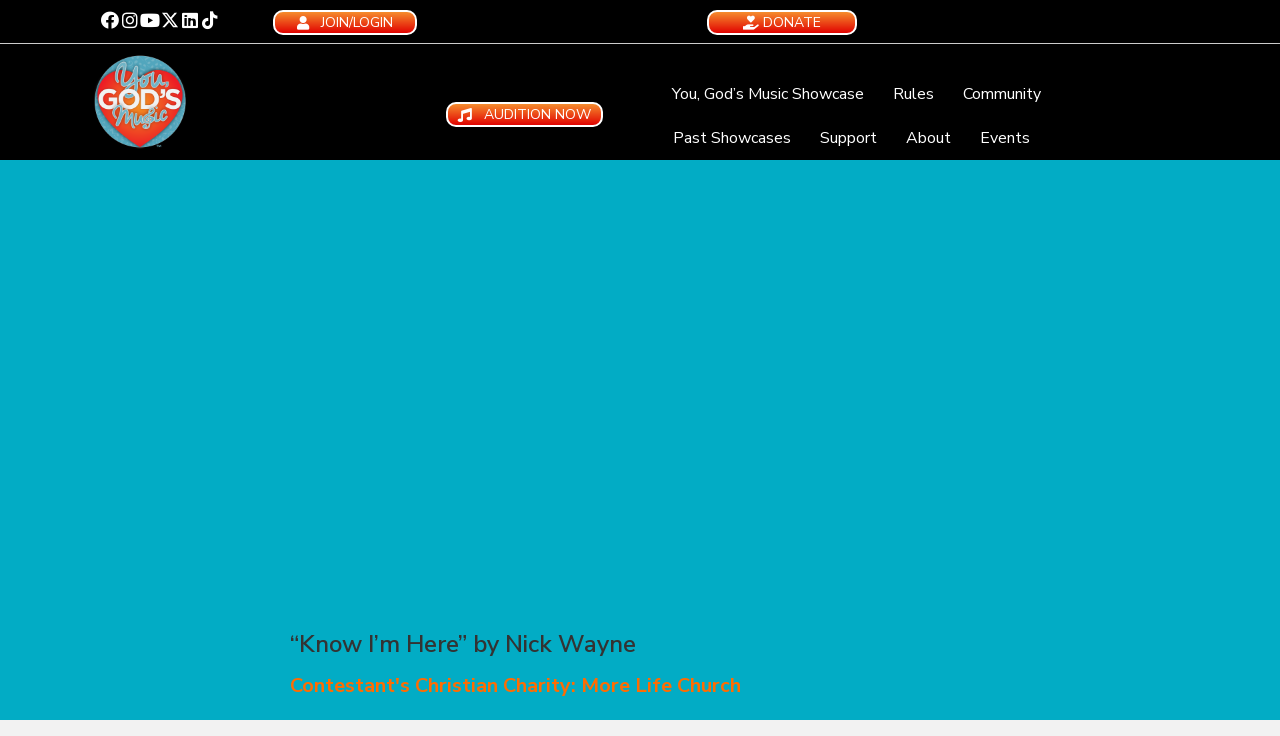

--- FILE ---
content_type: text/html; charset=UTF-8
request_url: https://yougodsmusic.org/music-video/know-im-here-by-nick-wayne/
body_size: 19652
content:

<!DOCTYPE html>
<html dir="ltr" lang="en-US" prefix="og: https://ogp.me/ns#">
<head>
<meta charset="UTF-8" />
<meta name='viewport' content='width=device-width, initial-scale=1.0' />
<meta http-equiv='X-UA-Compatible' content='IE=edge' />
<link rel="profile" href="https://gmpg.org/xfn/11" />
<title>“Know I’m Here” by Nick Wayne - You, God's Music™</title>

		<!-- All in One SEO 4.9.2 - aioseo.com -->
	<meta name="description" content="&quot;Know I&#039;m Here&quot; is a Song I wrote with Inspiration from God, as All Glory goes to Him...from Matthew 11:28-29. Come to Me...An Invitation from Jesus that invites You to Know He is Here and through Him you can find Rest and the Father. Through All my own struggles I can say that I am" />
	<meta name="robots" content="max-image-preview:large" />
	<meta name="author" content="Nick Wayne"/>
	<link rel="canonical" href="https://yougodsmusic.org/music-video/know-im-here-by-nick-wayne/" />
	<meta name="generator" content="All in One SEO (AIOSEO) 4.9.2" />
		<meta property="og:locale" content="en_US" />
		<meta property="og:site_name" content="You, God&#039;s Music™ - Spreading God&#039;s Word through music" />
		<meta property="og:type" content="article" />
		<meta property="og:title" content="“Know I’m Here” by Nick Wayne - You, God&#039;s Music™" />
		<meta property="og:description" content="&quot;Know I&#039;m Here&quot; is a Song I wrote with Inspiration from God, as All Glory goes to Him...from Matthew 11:28-29. Come to Me...An Invitation from Jesus that invites You to Know He is Here and through Him you can find Rest and the Father. Through All my own struggles I can say that I am" />
		<meta property="og:url" content="https://yougodsmusic.org/music-video/know-im-here-by-nick-wayne/" />
		<meta property="fb:app_id" content="2696887650582223" />
		<meta property="og:image" content="https://yougodsmusic.s3.us-east-2.amazonaws.com/wp-content/uploads/2023/05/19115106/Screenshot_20230205-200054_Snapchat-614x630.jpg" />
		<meta property="og:image:secure_url" content="https://yougodsmusic.s3.us-east-2.amazonaws.com/wp-content/uploads/2023/05/19115106/Screenshot_20230205-200054_Snapchat-614x630.jpg" />
		<meta property="og:image:width" content="614" />
		<meta property="og:image:height" content="630" />
		<meta property="article:published_time" content="2023-05-19T19:55:07+00:00" />
		<meta property="article:modified_time" content="2023-05-23T20:30:26+00:00" />
		<meta property="article:publisher" content="https://facebook.com/yougodsmusic" />
		<meta name="twitter:card" content="summary" />
		<meta name="twitter:site" content="@yougodsmusic" />
		<meta name="twitter:title" content="“Know I’m Here” by Nick Wayne - You, God&#039;s Music™" />
		<meta name="twitter:description" content="&quot;Know I&#039;m Here&quot; is a Song I wrote with Inspiration from God, as All Glory goes to Him...from Matthew 11:28-29. Come to Me...An Invitation from Jesus that invites You to Know He is Here and through Him you can find Rest and the Father. Through All my own struggles I can say that I am" />
		<meta name="twitter:image" content="https://yougodsmusic.s3.us-east-2.amazonaws.com/wp-content/uploads/2023/05/19115106/Screenshot_20230205-200054_Snapchat.jpg" />
		<script type="application/ld+json" class="aioseo-schema">
			{"@context":"https:\/\/schema.org","@graph":[{"@type":"BreadcrumbList","@id":"https:\/\/yougodsmusic.org\/music-video\/know-im-here-by-nick-wayne\/#breadcrumblist","itemListElement":[{"@type":"ListItem","@id":"https:\/\/yougodsmusic.org#listItem","position":1,"name":"Home","item":"https:\/\/yougodsmusic.org","nextItem":{"@type":"ListItem","@id":"https:\/\/yougodsmusic.org\/music-video\/know-im-here-by-nick-wayne\/#listItem","name":"&#8220;Know I&#8217;m Here&#8221; by Nick Wayne"}},{"@type":"ListItem","@id":"https:\/\/yougodsmusic.org\/music-video\/know-im-here-by-nick-wayne\/#listItem","position":2,"name":"&#8220;Know I&#8217;m Here&#8221; by Nick Wayne","previousItem":{"@type":"ListItem","@id":"https:\/\/yougodsmusic.org#listItem","name":"Home"}}]},{"@type":"Organization","@id":"https:\/\/yougodsmusic.org\/#organization","name":"You, God's Music\u2122","description":"Spreading God's Word through music","url":"https:\/\/yougodsmusic.org\/","logo":{"@type":"ImageObject","url":"https:\/\/yougodsmusic.s3.us-east-2.amazonaws.com\/wp-content\/uploads\/2023\/11\/09110101\/319672470_836092704389204_8719876640895510824_n.jpg","@id":"https:\/\/yougodsmusic.org\/music-video\/know-im-here-by-nick-wayne\/#organizationLogo"},"image":{"@id":"https:\/\/yougodsmusic.org\/music-video\/know-im-here-by-nick-wayne\/#organizationLogo"},"sameAs":["https:\/\/instagram.com\/yougodsmusic","https:\/\/tiktok.com\/@yougodsmusic","https:\/\/pinterest.com\/yougodsmusic","https:\/\/youtube.com\/yougodsmusic","https:\/\/linkedin.com\/in\/yougodsmusic"]},{"@type":"Person","@id":"https:\/\/yougodsmusic.org\/members\/nick\/#author","url":"https:\/\/yougodsmusic.org\/members\/nick\/","name":"Nick Wayne","image":{"@type":"ImageObject","@id":"https:\/\/yougodsmusic.org\/music-video\/know-im-here-by-nick-wayne\/#authorImage","url":"https:\/\/yougodsmusic.org\/wp-content\/uploads\/avatars\/4918\/1680666001-bpfull.jpg","width":96,"height":96,"caption":"Nick Wayne"}},{"@type":"WebPage","@id":"https:\/\/yougodsmusic.org\/music-video\/know-im-here-by-nick-wayne\/#webpage","url":"https:\/\/yougodsmusic.org\/music-video\/know-im-here-by-nick-wayne\/","name":"\u201cKnow I\u2019m Here\u201d by Nick Wayne - You, God's Music\u2122","description":"\"Know I'm Here\" is a Song I wrote with Inspiration from God, as All Glory goes to Him...from Matthew 11:28-29. Come to Me...An Invitation from Jesus that invites You to Know He is Here and through Him you can find Rest and the Father. Through All my own struggles I can say that I am","inLanguage":"en-US","isPartOf":{"@id":"https:\/\/yougodsmusic.org\/#website"},"breadcrumb":{"@id":"https:\/\/yougodsmusic.org\/music-video\/know-im-here-by-nick-wayne\/#breadcrumblist"},"author":{"@id":"https:\/\/yougodsmusic.org\/members\/nick\/#author"},"creator":{"@id":"https:\/\/yougodsmusic.org\/members\/nick\/#author"},"image":{"@type":"ImageObject","url":"https:\/\/yougodsmusic.s3.us-east-2.amazonaws.com\/wp-content\/uploads\/2023\/05\/19115106\/Screenshot_20230205-200054_Snapchat.jpg","@id":"https:\/\/yougodsmusic.org\/music-video\/know-im-here-by-nick-wayne\/#mainImage","width":614,"height":1280},"primaryImageOfPage":{"@id":"https:\/\/yougodsmusic.org\/music-video\/know-im-here-by-nick-wayne\/#mainImage"},"datePublished":"2023-05-19T14:55:07-05:00","dateModified":"2023-05-23T15:30:26-05:00"},{"@type":"WebSite","@id":"https:\/\/yougodsmusic.org\/#website","url":"https:\/\/yougodsmusic.org\/","name":"You, God's Music\u2122","description":"Spreading God's Word through music","inLanguage":"en-US","publisher":{"@id":"https:\/\/yougodsmusic.org\/#organization"}}]}
		</script>
		<!-- All in One SEO -->

<script>window._wca = window._wca || [];</script>
<link rel="alternate" type="application/rss+xml" title="You, God&#039;s Music™ &raquo; Feed" href="https://yougodsmusic.org/feed/" />
<link rel="alternate" type="application/rss+xml" title="You, God&#039;s Music™ &raquo; Comments Feed" href="https://yougodsmusic.org/comments/feed/" />
<link rel="alternate" title="oEmbed (JSON)" type="application/json+oembed" href="https://yougodsmusic.org/wp-json/oembed/1.0/embed?url=https%3A%2F%2Fyougodsmusic.org%2Fmusic-video%2Fknow-im-here-by-nick-wayne%2F" />
<link rel="alternate" title="oEmbed (XML)" type="text/xml+oembed" href="https://yougodsmusic.org/wp-json/oembed/1.0/embed?url=https%3A%2F%2Fyougodsmusic.org%2Fmusic-video%2Fknow-im-here-by-nick-wayne%2F&#038;format=xml" />
<link rel="preload" href="https://yougodsmusic.org/wp-content/plugins/bb-plugin/fonts/fontawesome/5.15.4/webfonts/fa-solid-900.woff2" as="font" type="font/woff2" crossorigin="anonymous">
<link rel="preload" href="https://yougodsmusic.org/wp-content/plugins/bb-plugin/fonts/fontawesome/5.15.4/webfonts/fa-regular-400.woff2" as="font" type="font/woff2" crossorigin="anonymous">
<style id='wp-img-auto-sizes-contain-inline-css'>
img:is([sizes=auto i],[sizes^="auto," i]){contain-intrinsic-size:3000px 1500px}
/*# sourceURL=wp-img-auto-sizes-contain-inline-css */
</style>
<link rel='stylesheet' id='wc-authorize-net-cim-credit-card-checkout-block-css' href='https://yougodsmusic.org/wp-content/plugins/woocommerce-gateway-authorize-net-cim/assets/css/blocks/wc-authorize-net-cim-checkout-block.css?ver=3.10.14' media='all' />
<link rel='stylesheet' id='wc-authorize-net-cim-echeck-checkout-block-css' href='https://yougodsmusic.org/wp-content/plugins/woocommerce-gateway-authorize-net-cim/assets/css/blocks/wc-authorize-net-cim-checkout-block.css?ver=3.10.14' media='all' />
<link rel='stylesheet' id='youzify-wall-css' href='https://yougodsmusic.org/wp-content/plugins/youzify/includes/public/assets/css/youzify-wall.min.css?ver=3.5.5' media='all' />
<link rel='stylesheet' id='youzify-profile-css' href='https://yougodsmusic.org/wp-content/plugins/youzify/includes/public/assets/css/youzify-profile.min.css?ver=3.5.5' media='all' />
<link rel='stylesheet' id='youzify-carousel-css-css' href='https://yougodsmusic.org/wp-content/plugins/youzify/includes/public/assets/css/youzify-owl-carousel.min.css?ver=3.5.5' media='all' />
<link rel='stylesheet' id='youzify-customStyle-css' href='https://yougodsmusic.org/wp-content/plugins/youzify/includes/admin/assets/css/custom-script.css?ver=6.9' media='all' />
<style id='youzify-customStyle-inline-css'>

:root {
    --yzfy-scheme-color: #4FC1E9 !important;
    --yzfy-scheme-text-color: #fff !important;
}

body .youzify div.item-list-tabs li.youzify-activity-show-search .youzify-activity-show-search-form i,
body #youzify-wall-nav .item-list-tabs li#activity-filter-select label,
body .youzify-media-filter .youzify-filter-item .youzify-current-filter,
body .youzify-community-hashtags .youzify-hashtag-item:hover,
body .youzify table tfoot tr,
body .youzify table thead tr,
body #youzify-group-body h1:before,
body .youzify-product-actions .youzify-addtocart,
body .youzify .checkout_coupon,
body .youzify .youzify-wc-box-title h3,
body .youzify .woocommerce-customer-details h2,
body .youzify .youzify-wc-main-content .track_order .form-row button,
body .youzify-view-order .youzify-wc-main-content > p mark.order-status,
body .youzify .youzify-wc-main-content button[type='submit'],
body .youzify .youzify-wc-main-content #payment #place_order,
body .youzify .youzify-wc-main-content h3,
body .youzify .wc-proceed-to-checkout a.checkout-button,
body .youzify .wc-proceed-to-checkout a.checkout-button:hover,
body .youzify .youzify-wc-main-content .woocommerce-checkout-review-order table.shop_table tfoot .order-total,
body .youzify .youzify-wc-main-content .woocommerce-checkout-review-order table.shop_table thead,
body .youzify .youzify-wc-main-content table.shop_table td a.woocommerce-MyAccount-downloads-file:before,
body .youzify .youzify-wc-main-content table.shop_table td a.view:before,
body .youzify table.shop_table.order_details tfoot tr:last-child,
body .youzify .youzify-wc-main-content table.shop_table td.actions .coupon button,
body .youzify .youzify-wc-main-content table.shop_table td.woocommerce-orders-table__cell-order-number a,
body .youzify .youzify-wc-main-content table.shop_table thead,
body .youzify-forums-topic-item .youzify-forums-topic-icon i,
body .youzify-forums-forum-item .youzify-forums-forum-icon i,
body div.bbp-submit-wrapper button,
body #bbpress-forums li.bbp-header,
body #bbpress-forums .bbp-search-form #bbp_search_submit,
body #bbpress-forums #bbp-search-form #bbp_search_submit,
body .widget_display_search #bbp_search_submit,
body .widget_display_forums li a:before,
body .widget_display_views li .bbp-view-title:before,
body .widget_display_topics li:before,
body #bbpress-forums li.bbp-footer,
body .bbp-pagination .page-numbers.current,
body .youzify-items-list-widget .youzify-list-item .youzify-item-action .youzify-add-button i,
body #youzify-members-list .youzify-user-actions .friendship-button .requested,
body .youzify-wall-embed .youzify-embed-action .friendship-button a.requested,
body .youzify-widget .youzify-user-tags .youzify-utag-values .youzify-utag-value-item,
body .item-list-tabs #search-message-form #messages_search_submit,
body #youzify-groups-list .action .group-button .membership-requested,
body #youzify-members-list .youzify-user-actions .friendship-button a,
body #youzify-groups-list .action .group-button .request-membership,
body .youzify-wall-embed .youzify-embed-action .friendship-button a,
body .youzify-group-manage-members-search #members_search_submit,
body #youzify-groups-list .action .group-button .accept-invite,
body .notifications-options-nav #notification-bulk-manage,
body .notifications .notification-actions .mark-read span,
body .sitewide-notices .thread-options .activate-notice,
body #youzify-groups-list .action .group-button .join-group,
body .youzify-social-buttons .friendship-button a.requested,
body #youzify-directory-search-box form input[type=submit],
body .youzify-user-actions .friendship-button a.requested,
body .youzify-wall-embed .youzify-embed-action .group-button a,
body #youzify-group-buttons .group-button a.join-group,
body .messages-notices .thread-options .read span,
body .youzify-social-buttons .friendship-button a,
body #search-members-form #members_search_submit,
body .messages-options-nav #messages-bulk-manage,
body .youzify-group-settings-tab input[type='submit'],
body .youzify-user-actions .friendship-button a.add,
body #group-settings-form input[type='submit'],
body .youzify-product-content .youzify-featured-product,
body .my-friends #friend-list .action a.accept,
body .youzify-wall-new-post .youzify-post-more-button,
body .group-request-list .action .accept a,
body #message-recipients .highlight-icon i,
body .youzify-pagination .page-numbers.current,
body .youzify-project-content .youzify-project-type,
body .youzify-author .youzify-account-settings,
body .youzify-product-actions .youzify-addtocart,
body .group-button.request-membership,
body #send_message_form .submit #send,
body #send-invite-form .submit input,
body #send-reply #send_reply_button,
body .youzify-wall-actions .youzify-wall-post,
body .youzify-post-content .youzify-post-type,
body .youzify-nav-effect .youzify-menu-border,
body #group-create-tabs li.current,
body .group-button.accept-invite,
body .youzify-tab-post .youzify-read-more,
body .group-button.join-group,
body .youzify-service-icon i:hover,
body .youzify-loading .youzify_msg,
body .youzify-scrolltotop i:hover,
body .youzify-post .youzify-read-more,
body .youzify-author .youzify-login,
body .pagination .current,
body .youzify-tab-title-box,
body #youzify button[type='submit'],
body .youzify-wall-file-post,
body .youzify-current-bg-color,
body .youzify-current-checked-bg-color:checked,
body .button.accept {
            background-color: var(--yzfy-scheme-color) !important;
            color: var(--yzfy-scheme-text-color) !important;
        }

@media screen and ( max-width: 768px ) {
body #youzify .youzify-group div.item-list-tabs li.last label,
body #youzify .youzify-profile div.item-list-tabs li.last label,
body #youzify .youzify-directory-filter .item-list-tabs li#groups-order-select label,
body #youzify .youzify-directory-filter .item-list-tabs li#members-order-select label {
    background-color: var(--yzfy-scheme-color) !important;
    color: var(--yzfy-scheme-text-color);
}
}
        body .youzify-bbp-topic-head-meta .youzify-bbp-head-meta-last-updated a:not(.bbp-author-name),
        body .widget_display_topics li .topic-author a.bbp-author-name,
        body .activity-header .activity-head p a:not(:first-child),
        body #message-recipients .highlight .highlight-meta a,
        body .thread-sender .thread-from .from .thread-count,
        body .youzify-profile-navmenu .youzify-navbar-item a:hover i,
        body .widget_display_replies li a.bbp-author-name,
        body .youzify-profile-navmenu .youzify-navbar-item a:hover,
        body .youzify-link-main-content .youzify-link-url:hover,
        body .youzify-wall-new-post .youzify-post-title a:hover,
        body .youzify-recent-posts .youzify-post-title a:hover,
        body .youzify-post-content .youzify-post-title a:hover,
        body .youzify-group-settings-tab fieldset legend,
        body .youzify-wall-link-data .youzify-wall-link-url,
        body .youzify-tab-post .youzify-post-title a:hover,
        body .youzify-project-tags .youzify-tag-symbole,
        body .youzify-post-tags .youzify-tag-symbole,
        body .youzify-group-navmenu li a:hover {
            color: var(--yzfy-scheme-color) !important;
        }

        body .youzify-bbp-topic-head,
        body .youzify .youzify-wc-main-content address .youzify-bullet,
        body .youzify-profile-navmenu .youzify-navbar-item.youzify-active-menu,
        body .youzify-group-navmenu li.current {
            border-color: var(--yzfy-scheme-color) !important;
        }

        body .quote-with-img:before,
        body .youzify-link-content,
        body .youzify-no-thumbnail,
        body a.youzify-settings-widget {
            background: var(--yzfy-scheme-color) url(https://yougodsmusic.org/wp-content/plugins/youzify/includes/public/assets/images/dotted-bg.png) !important;
        }
    
/*# sourceURL=youzify-customStyle-inline-css */
</style>
<link rel='stylesheet' id='wp-block-library-css' href='https://yougodsmusic.org/wp-includes/css/dist/block-library/style.min.css?ver=6.9' media='all' />
<style id='global-styles-inline-css'>
:root{--wp--preset--aspect-ratio--square: 1;--wp--preset--aspect-ratio--4-3: 4/3;--wp--preset--aspect-ratio--3-4: 3/4;--wp--preset--aspect-ratio--3-2: 3/2;--wp--preset--aspect-ratio--2-3: 2/3;--wp--preset--aspect-ratio--16-9: 16/9;--wp--preset--aspect-ratio--9-16: 9/16;--wp--preset--color--black: #000000;--wp--preset--color--cyan-bluish-gray: #abb8c3;--wp--preset--color--white: #ffffff;--wp--preset--color--pale-pink: #f78da7;--wp--preset--color--vivid-red: #cf2e2e;--wp--preset--color--luminous-vivid-orange: #ff6900;--wp--preset--color--luminous-vivid-amber: #fcb900;--wp--preset--color--light-green-cyan: #7bdcb5;--wp--preset--color--vivid-green-cyan: #00d084;--wp--preset--color--pale-cyan-blue: #8ed1fc;--wp--preset--color--vivid-cyan-blue: #0693e3;--wp--preset--color--vivid-purple: #9b51e0;--wp--preset--color--fl-heading-text: #333333;--wp--preset--color--fl-body-bg: #f2f2f2;--wp--preset--color--fl-body-text: #9e9e9e;--wp--preset--color--fl-accent: #ff6c02;--wp--preset--color--fl-accent-hover: #ff5107;--wp--preset--color--fl-topbar-bg: #ffffff;--wp--preset--color--fl-topbar-text: #000000;--wp--preset--color--fl-topbar-link: #428bca;--wp--preset--color--fl-topbar-hover: #428bca;--wp--preset--color--fl-header-bg: #ffffff;--wp--preset--color--fl-header-text: #000000;--wp--preset--color--fl-header-link: #428bca;--wp--preset--color--fl-header-hover: #428bca;--wp--preset--color--fl-nav-bg: #ffffff;--wp--preset--color--fl-nav-link: #428bca;--wp--preset--color--fl-nav-hover: #428bca;--wp--preset--color--fl-content-bg: #ffffff;--wp--preset--color--fl-footer-widgets-bg: #ffffff;--wp--preset--color--fl-footer-widgets-text: #000000;--wp--preset--color--fl-footer-widgets-link: #428bca;--wp--preset--color--fl-footer-widgets-hover: #428bca;--wp--preset--color--fl-footer-bg: #ffffff;--wp--preset--color--fl-footer-text: #000000;--wp--preset--color--fl-footer-link: #428bca;--wp--preset--color--fl-footer-hover: #428bca;--wp--preset--gradient--vivid-cyan-blue-to-vivid-purple: linear-gradient(135deg,rgb(6,147,227) 0%,rgb(155,81,224) 100%);--wp--preset--gradient--light-green-cyan-to-vivid-green-cyan: linear-gradient(135deg,rgb(122,220,180) 0%,rgb(0,208,130) 100%);--wp--preset--gradient--luminous-vivid-amber-to-luminous-vivid-orange: linear-gradient(135deg,rgb(252,185,0) 0%,rgb(255,105,0) 100%);--wp--preset--gradient--luminous-vivid-orange-to-vivid-red: linear-gradient(135deg,rgb(255,105,0) 0%,rgb(207,46,46) 100%);--wp--preset--gradient--very-light-gray-to-cyan-bluish-gray: linear-gradient(135deg,rgb(238,238,238) 0%,rgb(169,184,195) 100%);--wp--preset--gradient--cool-to-warm-spectrum: linear-gradient(135deg,rgb(74,234,220) 0%,rgb(151,120,209) 20%,rgb(207,42,186) 40%,rgb(238,44,130) 60%,rgb(251,105,98) 80%,rgb(254,248,76) 100%);--wp--preset--gradient--blush-light-purple: linear-gradient(135deg,rgb(255,206,236) 0%,rgb(152,150,240) 100%);--wp--preset--gradient--blush-bordeaux: linear-gradient(135deg,rgb(254,205,165) 0%,rgb(254,45,45) 50%,rgb(107,0,62) 100%);--wp--preset--gradient--luminous-dusk: linear-gradient(135deg,rgb(255,203,112) 0%,rgb(199,81,192) 50%,rgb(65,88,208) 100%);--wp--preset--gradient--pale-ocean: linear-gradient(135deg,rgb(255,245,203) 0%,rgb(182,227,212) 50%,rgb(51,167,181) 100%);--wp--preset--gradient--electric-grass: linear-gradient(135deg,rgb(202,248,128) 0%,rgb(113,206,126) 100%);--wp--preset--gradient--midnight: linear-gradient(135deg,rgb(2,3,129) 0%,rgb(40,116,252) 100%);--wp--preset--font-size--small: 13px;--wp--preset--font-size--medium: 20px;--wp--preset--font-size--large: 36px;--wp--preset--font-size--x-large: 42px;--wp--preset--spacing--20: 0.44rem;--wp--preset--spacing--30: 0.67rem;--wp--preset--spacing--40: 1rem;--wp--preset--spacing--50: 1.5rem;--wp--preset--spacing--60: 2.25rem;--wp--preset--spacing--70: 3.38rem;--wp--preset--spacing--80: 5.06rem;--wp--preset--shadow--natural: 6px 6px 9px rgba(0, 0, 0, 0.2);--wp--preset--shadow--deep: 12px 12px 50px rgba(0, 0, 0, 0.4);--wp--preset--shadow--sharp: 6px 6px 0px rgba(0, 0, 0, 0.2);--wp--preset--shadow--outlined: 6px 6px 0px -3px rgb(255, 255, 255), 6px 6px rgb(0, 0, 0);--wp--preset--shadow--crisp: 6px 6px 0px rgb(0, 0, 0);}:where(.is-layout-flex){gap: 0.5em;}:where(.is-layout-grid){gap: 0.5em;}body .is-layout-flex{display: flex;}.is-layout-flex{flex-wrap: wrap;align-items: center;}.is-layout-flex > :is(*, div){margin: 0;}body .is-layout-grid{display: grid;}.is-layout-grid > :is(*, div){margin: 0;}:where(.wp-block-columns.is-layout-flex){gap: 2em;}:where(.wp-block-columns.is-layout-grid){gap: 2em;}:where(.wp-block-post-template.is-layout-flex){gap: 1.25em;}:where(.wp-block-post-template.is-layout-grid){gap: 1.25em;}.has-black-color{color: var(--wp--preset--color--black) !important;}.has-cyan-bluish-gray-color{color: var(--wp--preset--color--cyan-bluish-gray) !important;}.has-white-color{color: var(--wp--preset--color--white) !important;}.has-pale-pink-color{color: var(--wp--preset--color--pale-pink) !important;}.has-vivid-red-color{color: var(--wp--preset--color--vivid-red) !important;}.has-luminous-vivid-orange-color{color: var(--wp--preset--color--luminous-vivid-orange) !important;}.has-luminous-vivid-amber-color{color: var(--wp--preset--color--luminous-vivid-amber) !important;}.has-light-green-cyan-color{color: var(--wp--preset--color--light-green-cyan) !important;}.has-vivid-green-cyan-color{color: var(--wp--preset--color--vivid-green-cyan) !important;}.has-pale-cyan-blue-color{color: var(--wp--preset--color--pale-cyan-blue) !important;}.has-vivid-cyan-blue-color{color: var(--wp--preset--color--vivid-cyan-blue) !important;}.has-vivid-purple-color{color: var(--wp--preset--color--vivid-purple) !important;}.has-black-background-color{background-color: var(--wp--preset--color--black) !important;}.has-cyan-bluish-gray-background-color{background-color: var(--wp--preset--color--cyan-bluish-gray) !important;}.has-white-background-color{background-color: var(--wp--preset--color--white) !important;}.has-pale-pink-background-color{background-color: var(--wp--preset--color--pale-pink) !important;}.has-vivid-red-background-color{background-color: var(--wp--preset--color--vivid-red) !important;}.has-luminous-vivid-orange-background-color{background-color: var(--wp--preset--color--luminous-vivid-orange) !important;}.has-luminous-vivid-amber-background-color{background-color: var(--wp--preset--color--luminous-vivid-amber) !important;}.has-light-green-cyan-background-color{background-color: var(--wp--preset--color--light-green-cyan) !important;}.has-vivid-green-cyan-background-color{background-color: var(--wp--preset--color--vivid-green-cyan) !important;}.has-pale-cyan-blue-background-color{background-color: var(--wp--preset--color--pale-cyan-blue) !important;}.has-vivid-cyan-blue-background-color{background-color: var(--wp--preset--color--vivid-cyan-blue) !important;}.has-vivid-purple-background-color{background-color: var(--wp--preset--color--vivid-purple) !important;}.has-black-border-color{border-color: var(--wp--preset--color--black) !important;}.has-cyan-bluish-gray-border-color{border-color: var(--wp--preset--color--cyan-bluish-gray) !important;}.has-white-border-color{border-color: var(--wp--preset--color--white) !important;}.has-pale-pink-border-color{border-color: var(--wp--preset--color--pale-pink) !important;}.has-vivid-red-border-color{border-color: var(--wp--preset--color--vivid-red) !important;}.has-luminous-vivid-orange-border-color{border-color: var(--wp--preset--color--luminous-vivid-orange) !important;}.has-luminous-vivid-amber-border-color{border-color: var(--wp--preset--color--luminous-vivid-amber) !important;}.has-light-green-cyan-border-color{border-color: var(--wp--preset--color--light-green-cyan) !important;}.has-vivid-green-cyan-border-color{border-color: var(--wp--preset--color--vivid-green-cyan) !important;}.has-pale-cyan-blue-border-color{border-color: var(--wp--preset--color--pale-cyan-blue) !important;}.has-vivid-cyan-blue-border-color{border-color: var(--wp--preset--color--vivid-cyan-blue) !important;}.has-vivid-purple-border-color{border-color: var(--wp--preset--color--vivid-purple) !important;}.has-vivid-cyan-blue-to-vivid-purple-gradient-background{background: var(--wp--preset--gradient--vivid-cyan-blue-to-vivid-purple) !important;}.has-light-green-cyan-to-vivid-green-cyan-gradient-background{background: var(--wp--preset--gradient--light-green-cyan-to-vivid-green-cyan) !important;}.has-luminous-vivid-amber-to-luminous-vivid-orange-gradient-background{background: var(--wp--preset--gradient--luminous-vivid-amber-to-luminous-vivid-orange) !important;}.has-luminous-vivid-orange-to-vivid-red-gradient-background{background: var(--wp--preset--gradient--luminous-vivid-orange-to-vivid-red) !important;}.has-very-light-gray-to-cyan-bluish-gray-gradient-background{background: var(--wp--preset--gradient--very-light-gray-to-cyan-bluish-gray) !important;}.has-cool-to-warm-spectrum-gradient-background{background: var(--wp--preset--gradient--cool-to-warm-spectrum) !important;}.has-blush-light-purple-gradient-background{background: var(--wp--preset--gradient--blush-light-purple) !important;}.has-blush-bordeaux-gradient-background{background: var(--wp--preset--gradient--blush-bordeaux) !important;}.has-luminous-dusk-gradient-background{background: var(--wp--preset--gradient--luminous-dusk) !important;}.has-pale-ocean-gradient-background{background: var(--wp--preset--gradient--pale-ocean) !important;}.has-electric-grass-gradient-background{background: var(--wp--preset--gradient--electric-grass) !important;}.has-midnight-gradient-background{background: var(--wp--preset--gradient--midnight) !important;}.has-small-font-size{font-size: var(--wp--preset--font-size--small) !important;}.has-medium-font-size{font-size: var(--wp--preset--font-size--medium) !important;}.has-large-font-size{font-size: var(--wp--preset--font-size--large) !important;}.has-x-large-font-size{font-size: var(--wp--preset--font-size--x-large) !important;}
/*# sourceURL=global-styles-inline-css */
</style>

<style id='classic-theme-styles-inline-css'>
/*! This file is auto-generated */
.wp-block-button__link{color:#fff;background-color:#32373c;border-radius:9999px;box-shadow:none;text-decoration:none;padding:calc(.667em + 2px) calc(1.333em + 2px);font-size:1.125em}.wp-block-file__button{background:#32373c;color:#fff;text-decoration:none}
/*# sourceURL=/wp-includes/css/classic-themes.min.css */
</style>
<link rel='stylesheet' id='likebtn_style-css' href='https://yougodsmusic.org/wp-content/plugins/likebtn-like-button/public/css/style.css?ver=6.9' media='all' />
<link rel='stylesheet' id='woocommerce-layout-css' href='https://yougodsmusic.org/wp-content/plugins/woocommerce/assets/css/woocommerce-layout.css?ver=10.4.3' media='all' />
<style id='woocommerce-layout-inline-css'>

	.infinite-scroll .woocommerce-pagination {
		display: none;
	}
/*# sourceURL=woocommerce-layout-inline-css */
</style>
<link rel='stylesheet' id='woocommerce-smallscreen-css' href='https://yougodsmusic.org/wp-content/plugins/woocommerce/assets/css/woocommerce-smallscreen.css?ver=10.4.3' media='only screen and (max-width: 767px)' />
<link rel='stylesheet' id='woocommerce-general-css' href='https://yougodsmusic.org/wp-content/plugins/woocommerce/assets/css/woocommerce.css?ver=10.4.3' media='all' />
<style id='woocommerce-inline-inline-css'>
.woocommerce form .form-row .required { visibility: visible; }
/*# sourceURL=woocommerce-inline-inline-css */
</style>
<link rel='stylesheet' id='woopack-frontend-css' href='https://yougodsmusic.org/wp-content/plugins/woopack/assets/css/frontend.css?ver=1.5.11' media='all' />
<link rel='stylesheet' id='youzify-opensans-css' href='https://fonts.googleapis.com/css?family=Open+Sans%3A400%2C600&#038;ver=3.5.5' media='all' />
<link rel='stylesheet' id='youzify-css' href='https://yougodsmusic.org/wp-content/plugins/youzify/includes/public/assets/css/youzify.min.css?ver=3.5.5' media='all' />
<link rel='stylesheet' id='youzify-headers-css' href='https://yougodsmusic.org/wp-content/plugins/youzify/includes/public/assets/css/youzify-headers.min.css?ver=3.5.5' media='all' />
<link rel='stylesheet' id='dashicons-css' href='https://yougodsmusic.org/wp-includes/css/dashicons.min.css?ver=6.9' media='all' />
<link rel='stylesheet' id='youzify-social-css' href='https://yougodsmusic.org/wp-content/plugins/youzify/includes/public/assets/css/youzify-social.min.css?ver=3.5.5' media='all' />
<link rel='stylesheet' id='youzify-icons-css' href='https://yougodsmusic.org/wp-content/plugins/youzify/includes/admin/assets/css/all.min.css?ver=3.5.5' media='all' />
<link rel='stylesheet' id='font-awesome-5-css' href='https://yougodsmusic.org/wp-content/plugins/bb-plugin/fonts/fontawesome/5.15.4/css/all.min.css?ver=2.9.4.2' media='all' />
<link rel='stylesheet' id='fl-builder-layout-bundle-7ed82e99274e4b34f609754c011b3c47-css' href='https://yougodsmusic.org/wp-content/uploads/bb-plugin/cache/7ed82e99274e4b34f609754c011b3c47-layout-bundle.css?ver=2.9.4.2-1.5.2.1' media='all' />
<link rel='stylesheet' id='bp-ygm-css-css' href='https://yougodsmusic.org/wp-content/plugins/bp-music-videos/includes/css/bp-ygm.css?ver=1.0.55' media='all' />
<link rel='stylesheet' id='bp-ygm-video-css-css' href='https://yougodsmusic.org/wp-content/plugins/bp-music-videos/includes/css/bp-ygm-product.css?ver=1.0.55' media='all' />
<link rel='stylesheet' id='hollerbox-popups-css' href='https://yougodsmusic.org/wp-content/plugins/holler-box/assets/css/popups.css?ver=2.3.10.1' media='all' />
<link rel='stylesheet' id='sv-wc-payment-gateway-payment-form-v5_15_12-css' href='https://yougodsmusic.org/wp-content/plugins/woocommerce-gateway-authorize-net-cim/vendor/skyverge/wc-plugin-framework/woocommerce/payment-gateway/assets/css/frontend/sv-wc-payment-gateway-payment-form.min.css?ver=5.15.12' media='all' />
<link rel='stylesheet' id=' add_google_fonts -css' href='https://fonts.googleapis.com/css?family=Open+Sans%3A400%2C600&#038;ver=6.9' media='all' />
<link rel='stylesheet' id='jquery-magnificpopup-css' href='https://yougodsmusic.org/wp-content/plugins/bb-plugin/css/jquery.magnificpopup.min.css?ver=2.9.4.2' media='all' />
<link rel='stylesheet' id='base-css' href='https://yougodsmusic.org/wp-content/themes/bb-theme/css/base.min.css?ver=1.7.19.1' media='all' />
<link rel='stylesheet' id='fl-automator-skin-css' href='https://yougodsmusic.org/wp-content/uploads/bb-theme/skin-69432ea0ad408.css?ver=1.7.19.1' media='all' />
<link rel='stylesheet' id='fl-child-theme-css' href='https://yougodsmusic.org/wp-content/themes/ygm/style.css?ver=1.0.59' media='all' />
<link rel='stylesheet' id='pp-animate-css' href='https://yougodsmusic.org/wp-content/plugins/bbpowerpack/assets/css/animate.min.css?ver=3.5.1' media='all' />
<link rel='stylesheet' id='fl-builder-google-fonts-bc5ea137480655d0834a8752f449f03c-css' href='//fonts.googleapis.com/css?family=Nunito+Sans%3A400%2C700%2C300%2C600&#038;ver=6.9' media='all' />
<script src="https://yougodsmusic.org/wp-includes/js/jquery/jquery.min.js?ver=3.7.1" id="jquery-core-js"></script>
<script src="https://yougodsmusic.org/wp-includes/js/jquery/jquery-migrate.min.js?ver=3.4.1" id="jquery-migrate-js"></script>
<script src="https://yougodsmusic.org/wp-content/plugins/youzify/includes/public/assets/js/youzify-wall.min.js?ver=3.5.5" id="youzify-wall-js"></script>
<script src="https://yougodsmusic.org/wp-content/plugins/youzify/includes/public/assets/js/youzify-owl-carousel.min.js?ver=3.5.5" id="youzify-carousel-js-js"></script>
<script src="https://yougodsmusic.org/wp-content/plugins/youzify/includes/public/assets/js/youzify-slider.min.js?ver=3.5.5" id="youzify-slider-js"></script>
<script id="likebtn_frontend-js-extra">
var likebtn_eh_data = {"ajaxurl":"https://yougodsmusic.org/wp-admin/admin-ajax.php","security":"e617a1a15e"};
//# sourceURL=likebtn_frontend-js-extra
</script>
<script src="https://yougodsmusic.org/wp-content/plugins/likebtn-like-button/public/js/frontend.js?ver=6.9" id="likebtn_frontend-js"></script>
<script src="https://yougodsmusic.org/wp-content/plugins/woocommerce/assets/js/jquery-blockui/jquery.blockUI.min.js?ver=2.7.0-wc.10.4.3" id="wc-jquery-blockui-js" defer data-wp-strategy="defer"></script>
<script id="wc-add-to-cart-js-extra">
var wc_add_to_cart_params = {"ajax_url":"/wp-admin/admin-ajax.php","wc_ajax_url":"/?wc-ajax=%%endpoint%%","i18n_view_cart":"View cart","cart_url":"https://yougodsmusic.org/cart/","is_cart":"","cart_redirect_after_add":"yes"};
//# sourceURL=wc-add-to-cart-js-extra
</script>
<script src="https://yougodsmusic.org/wp-content/plugins/woocommerce/assets/js/frontend/add-to-cart.min.js?ver=10.4.3" id="wc-add-to-cart-js" defer data-wp-strategy="defer"></script>
<script src="https://yougodsmusic.org/wp-content/plugins/woocommerce/assets/js/js-cookie/js.cookie.min.js?ver=2.1.4-wc.10.4.3" id="wc-js-cookie-js" defer data-wp-strategy="defer"></script>
<script id="woocommerce-js-extra">
var woocommerce_params = {"ajax_url":"/wp-admin/admin-ajax.php","wc_ajax_url":"/?wc-ajax=%%endpoint%%","i18n_password_show":"Show password","i18n_password_hide":"Hide password"};
//# sourceURL=woocommerce-js-extra
</script>
<script src="https://yougodsmusic.org/wp-content/plugins/woocommerce/assets/js/frontend/woocommerce.min.js?ver=10.4.3" id="woocommerce-js" defer data-wp-strategy="defer"></script>
<script src="https://yougodsmusic.org/wp-content/plugins/bp-music-videos/includes/js/bp-ygm.js?ver=1.0.55" id="bp-ygm-js-js"></script>
<script src="https://stats.wp.com/s-202603.js" id="woocommerce-analytics-js" defer data-wp-strategy="defer"></script>
<link rel="https://api.w.org/" href="https://yougodsmusic.org/wp-json/" /><link rel="alternate" title="JSON" type="application/json" href="https://yougodsmusic.org/wp-json/wp/v2/music-video/23124" /><link rel="EditURI" type="application/rsd+xml" title="RSD" href="https://yougodsmusic.org/xmlrpc.php?rsd" />
<link rel='shortlink' href='https://yougodsmusic.org/?p=23124' />
		<script>
			var bb_powerpack = {
				version: '2.40.10',
				getAjaxUrl: function() { return atob( 'aHR0cHM6Ly95b3Vnb2RzbXVzaWMub3JnL3dwLWFkbWluL2FkbWluLWFqYXgucGhw' ); },
				callback: function() {},
				mapMarkerData: {},
				post_id: '23124',
				search_term: '',
				current_page: 'https://yougodsmusic.org/music-video/know-im-here-by-nick-wayne/',
				conditionals: {
					is_front_page: false,
					is_home: false,
					is_archive: false,
					current_post_type: '',
					is_tax: false,
										is_author: false,
					current_author: false,
					is_search: false,
									}
			};
		</script>
		
	<script type="text/javascript">var ajaxurl = 'https://yougodsmusic.org/wp-admin/admin-ajax.php';</script>

		<script type="text/javascript">
						var woopack_config = {"ajaxurl":"https:\/\/yougodsmusic.org\/wp-admin\/admin-ajax.php","page":0,"current_page":"https:\/\/yougodsmusic.org\/music-video\/know-im-here-by-nick-wayne\/","woo_url":"https:\/\/yougodsmusic.org\/wp-content\/plugins\/woocommerce\/","conditionals":{"is_archive":false,"is_tax":false,"is_author":false,"is_search":false}};
		</script>
			<style>img#wpstats{display:none}</style>
				<script type="text/javascript">
			var a2a_config = a2a_config || {};
			a2a_config.templates = a2a_config.templates || {};
			a2a_config.track_links = 'ga';

			a2a_config.templates.email = {
				subject: "Check out this Artist: You Gods Music",
				body: "Here's your next YGM TOP 50, AMERICA! Welcome Nick Wayne with a beautiful original song titled “Know I’m Here!”"
			};

			// a2a_config.templates.facebook = {
			// 	app_id: "5303202981",
			// 	redirect_uri: "https://static.addtoany.com/menu/thanks.html"
			// };

			a2a_config.templates.sms = {
				body: "Here's your next YGM TOP 50, AMERICA! Welcome Nick Wayne with a beautiful original song titled “Know I’m Here!”"
			};

			a2a_config.templates.twitter = {
				text: "Here's your next YGM TOP 50, AMERICA! Welcome Nick Wayne with a beautiful original song titled “Know I’m Here!”",
				hashtags: "yougodsmusic",
				related: "yougodsmusic"
			};

			// a2a_config.templates.whatsapp = {
			// 	phone: "15551234567",
			// 	text: "I'm interested in ${title} posted here: ${link}"
			// };
		</script>
				<style id="hollerbox-frontend-styles">

            .no-click {
                cursor: not-allowed;
                /*pointer-events: none;*/
            }

					</style>
			<!-- Google tag (gtag.js) -->
	<script async src="https://www.googletagmanager.com/gtag/js?id=G-EEF5DRKRZF"></script>
	<script>
	window.dataLayer = window.dataLayer || [];
	function gtag(){dataLayer.push(arguments);}
		gtag('js', new Date());

		gtag('config', 'G-EEF5DRKRZF');
	</script>
			<noscript><style>.woocommerce-product-gallery{ opacity: 1 !important; }</style></noscript>
	
    <!-- Youzify Open Graph Tags -->

    <meta property="twitter:card" content="summary_large_image">
    <meta property="og:type" content="profile">

    
    <meta property="og:url" content="">

    
    
    <!-- End of Youzify Open Graph Tags -->

    <link rel="icon" href="https://yougodsmusic.s3.us-east-2.amazonaws.com/wp-content/uploads/2020/03/17124256/YouGodsMusic_Logo_web-200-150x150-1-100x100.png" sizes="32x32" />
<link rel="icon" href="https://yougodsmusic.s3.us-east-2.amazonaws.com/wp-content/uploads/2020/03/17124256/YouGodsMusic_Logo_web-200-150x150-1.png" sizes="192x192" />
<link rel="apple-touch-icon" href="https://yougodsmusic.s3.us-east-2.amazonaws.com/wp-content/uploads/2020/03/17124256/YouGodsMusic_Logo_web-200-150x150-1.png" />
<meta name="msapplication-TileImage" content="https://yougodsmusic.s3.us-east-2.amazonaws.com/wp-content/uploads/2020/03/17124256/YouGodsMusic_Logo_web-200-150x150-1.png" />
		<style id="wp-custom-css">
			li.yz-delete-account {
    display: none;
    visibility: hidden;
}		</style>
		<!-- Global site tag (gtag.js) - Google Analytics -->
<script async src="https://www.googletagmanager.com/gtag/js?id=UA-156565221-1"></script>
<script>
  window.dataLayer = window.dataLayer || [];
  function gtag(){dataLayer.push(arguments);}
  gtag('js', new Date());

  gtag('config', 'UA-156565221-1');
</script>

<link rel='stylesheet' id='wc-blocks-style-css' href='https://yougodsmusic.org/wp-content/plugins/woocommerce/assets/client/blocks/wc-blocks.css?ver=wc-10.4.3' media='all' />
</head>
<body class="bp-legacy wp-singular music-video-template-default single single-music-video postid-23124 wp-theme-bb-theme wp-child-theme-ygm theme-bb-theme fl-builder-2-9-4-2 fl-themer-1-5-2-1 fl-theme-1-7-19-1 fl-no-js woocommerce-no-js youzify-blue-scheme not-logged-in youzify-light-lighting-mode fl-theme-builder-footer fl-theme-builder-footer-site-wide-footer fl-theme-builder-header fl-theme-builder-header-redesigned-transparent-header-layout fl-framework-base fl-preset-default fl-full-width fl-search-active" itemscope="itemscope" itemtype="https://schema.org/WebPage">
<!-- Load Facebook SDK for JavaScript -->
<div id="fb-root"></div>
<script>(function(d, s, id) {
var js, fjs = d.getElementsByTagName(s)[0];
if (d.getElementById(id)) return;
js = d.createElement(s); js.id = id;
js.src = "https://connect.facebook.net/en_US/sdk.js#xfbml=1&version=v3.0";
fjs.parentNode.insertBefore(js, fjs);
}(document, 'script', 'facebook-jssdk'));</script>
	<a aria-label="Skip to content" class="fl-screen-reader-text" href="#fl-main-content">Skip to content</a><div class="fl-page">
	<header class="fl-builder-content fl-builder-content-10772 fl-builder-global-templates-locked" data-post-id="10772" data-type="header" data-sticky="0" data-sticky-on="" data-sticky-breakpoint="medium" data-shrink="0" data-overlay="0" data-overlay-bg="transparent" data-shrink-image-height="50px" role="banner" itemscope="itemscope" itemtype="http://schema.org/WPHeader"><div class="fl-row fl-row-full-width fl-row-bg-color fl-node-4l1nyuqowkac fl-row-default-height fl-row-align-center fl-visible-desktop fl-visible-large fl-visible-medium" data-node="4l1nyuqowkac">
	<div class="fl-row-content-wrap">
						<div class="fl-row-content fl-row-full-width fl-node-content">
		
<div class="fl-col-group fl-node-9fan62qd4lu7" data-node="9fan62qd4lu7">
			<div class="fl-col fl-node-qsxobzrjg1c9 fl-col-bg-color fl-col-small" data-node="qsxobzrjg1c9">
	<div class="fl-col-content fl-node-content"><div class="fl-module fl-module-pp-social-icons fl-node-vjgrlix7mt3a" data-node="vjgrlix7mt3a">
	<div class="fl-module-content fl-node-content">
		
<div class="pp-social-icons pp-social-icons-horizontal">
	<span class="pp-social-icon" itemscope itemtype="https://schema.org/Organization">
		<link itemprop="url" href="https://yougodsmusic.org">
		<a itemprop="sameAs" href="https://www.facebook.com/yougodsmusic/" target="_blank" title="Facebook" aria-label="Facebook" role="button" rel="noopener noreferrer external" >
							<i class="fab fa-facebook"></i>
					</a>
	</span>
		<span class="pp-social-icon" itemscope itemtype="https://schema.org/Organization">
		<link itemprop="url" href="https://yougodsmusic.org">
		<a itemprop="sameAs" href="https://www.instagram.com/yougodsmusic/" target="_blank" title="Instagram" aria-label="Instagram" role="button" rel="noopener noreferrer external" >
							<i class="fab fa-instagram"></i>
					</a>
	</span>
		<span class="pp-social-icon" itemscope itemtype="https://schema.org/Organization">
		<link itemprop="url" href="https://yougodsmusic.org">
		<a itemprop="sameAs" href="https://www.youtube.com/channel/UCF08YYLG4GbqzUNFw5IaJZA" target="_blank" title="YouTube" aria-label="YouTube" role="button" rel="noopener noreferrer external" >
							<i class="fab fa-youtube"></i>
					</a>
	</span>
		<span class="pp-social-icon" itemscope itemtype="https://schema.org/Organization">
		<link itemprop="url" href="https://yougodsmusic.org">
		<a itemprop="sameAs" href="https://twitter.com/yougodsmusic" target="_blank" title="X (Twitter)" aria-label="X (Twitter)" role="button" rel="noopener noreferrer external" >
							<svg xmlns="http://www.w3.org/2000/svg" viewBox="0 0 512 512"><path d="M389.2 48h70.6L305.6 224.2 487 464H345L233.7 318.6 106.5 464H35.8L200.7 275.5 26.8 48H172.4L272.9 180.9 389.2 48zM364.4 421.8h39.1L151.1 88h-42L364.4 421.8z"></path></svg>
				<!--<i class="fab pp-x-icon">𝕏</i>-->
					</a>
	</span>
		<span class="pp-social-icon" itemscope itemtype="https://schema.org/Organization">
		<link itemprop="url" href="https://yougodsmusic.org">
		<a itemprop="sameAs" href="https://www.linkedin.com/company/you-god-s-music" target="_self" title="LinkedIn" aria-label="LinkedIn" role="button">
							<i class="fab fa-linkedin"></i>
					</a>
	</span>
		<span class="pp-social-icon" itemscope itemtype="https://schema.org/Organization">
		<link itemprop="url" href="https://yougodsmusic.org">
		<a itemprop="sameAs" href="https://www.tiktok.com/@yougodsmusic" target="_blank" title="TikTok" aria-label="TikTok" role="button" rel="noopener noreferrer external" >
							<i class="fab fa-tiktok"></i>
					</a>
	</span>
	</div>
	</div>
</div>
</div>
</div>
			<div class="fl-col fl-node-rtei9kh7bsnl fl-col-bg-color fl-col-small" data-node="rtei9kh7bsnl">
	<div class="fl-col-content fl-node-content"><div class="fl-module fl-module-pp-smart-button fl-node-2d0ztora9qlx" data-node="2d0ztora9qlx">
	<div class="fl-module-content fl-node-content">
		<div class="pp-button-wrap pp-button-width-custom pp-button-has-icon">
	<a href="/community/" target="_self" class="pp-button" role="button" aria-label="JOIN/LOGIN">
				<i class="pp-button-icon pp-button-icon-before fas fa-user"></i>
						<span class="pp-button-text">JOIN/LOGIN</span>
					</a>
</div>
	</div>
</div>
</div>
</div>
			<div class="fl-col fl-node-6ltsxaj30qo4 fl-col-bg-color fl-col-small" data-node="6ltsxaj30qo4">
	<div class="fl-col-content fl-node-content"></div>
</div>
			<div class="fl-col fl-node-qmaeb6goycju fl-col-bg-color fl-col-small" data-node="qmaeb6goycju">
	<div class="fl-col-content fl-node-content"><div class="fl-module fl-module-pp-smart-button fl-node-n4l5cuk62zet" data-node="n4l5cuk62zet">
	<div class="fl-module-content fl-node-content">
		<div class="pp-button-wrap pp-button-width-custom pp-button-has-icon">
	<a href="/donate/" target="_self" class="pp-button" role="button" aria-label="Donate">
				<i class="pp-button-icon pp-button-icon-before fas fa-hand-holding-heart"></i>
						<span class="pp-button-text">Donate</span>
					</a>
</div>
	</div>
</div>
</div>
</div>
			<div class="fl-col fl-node-tn673qrkwfzy fl-col-bg-color fl-col-small" data-node="tn673qrkwfzy">
	<div class="fl-col-content fl-node-content"></div>
</div>
			<div class="fl-col fl-node-mdvhpf6o2asu fl-col-bg-color fl-col-small" data-node="mdvhpf6o2asu">
	<div class="fl-col-content fl-node-content"><div class="fl-module fl-module-pp-smart-button fl-node-vrjzg3nxt52c fl-visible-mobile" data-node="vrjzg3nxt52c">
	<div class="fl-module-content fl-node-content">
		<div class="pp-button-wrap pp-button-width-custom pp-button-has-icon">
	<a href="/showcase/artist-submissions/" target="_self" class="pp-button" role="button" aria-label="Audition NOW">
				<i class="pp-button-icon pp-button-icon-before fas fa-music"></i>
						<span class="pp-button-text">Audition NOW</span>
					</a>
</div>
	</div>
</div>
<div class="fl-module fl-module-offcanvas-cart fl-node-zdpc36rbm2sn fl-visible-mobile" data-node="zdpc36rbm2sn">
	<div class="fl-module-content fl-node-content">
		<div class="woopack-offcanvas-cart woocommerce">
	<div class="woopack-cart-button">
				<a class="woopack-cart-contents woopack-cart-icon" href="#" title="View your shopping cart">
			<span class="cart-button-wrap">
																
							<span class="cart-contents-icon fa fa-shopping-cart"></span>
							
																</span>
					</a>
					<span class="cart-contents-count-after">
				<span class="cart-counter">0</span>
			</span>
			</div>
	<div id="woopack-cart-zdpc36rbm2sn" class="woocommerce woopack-offcanvas-cart-panel direction-right" data-node="zdpc36rbm2sn">
		<div class="woopack-offcanvas-overlay"></div>
		<div class="woopack-offcanvas-inner">
			<div class="woopack-offcanvas-header">
								<div class="woopack-offcanvas-title"></div>
								<div class="woopack-offcanvas-close">
					<span class="fa fa-times"></span>
				</div>
			</div>
			<div class="woopack-offcanvas-content">
								<div class="woopack-cart-items">
					<div class="widget_shopping_cart_content">

	<p class="woocommerce-mini-cart__empty-message">No products in the cart.</p>


</div>
				</div>
							</div>
		</div>
	</div>
</div>	</div>
</div>
</div>
</div>
	</div>
		</div>
	</div>
</div>
<div class="fl-row fl-row-full-width fl-row-bg-none fl-node-no0xqk6i57um fl-row-default-height fl-row-align-center" data-node="no0xqk6i57um">
	<div class="fl-row-content-wrap">
						<div class="fl-row-content fl-row-full-width fl-node-content">
		
<div class="fl-col-group fl-node-k9u4pn6dm0ac" data-node="k9u4pn6dm0ac">
			<div class="fl-col fl-node-gdo6i0esf2w5 fl-col-bg-color" data-node="gdo6i0esf2w5">
	<div class="fl-col-content fl-node-content"><div class="fl-module fl-module-separator fl-node-rolan8uvbj64" data-node="rolan8uvbj64">
	<div class="fl-module-content fl-node-content">
		<div class="fl-separator"></div>
	</div>
</div>
</div>
</div>
	</div>
		</div>
	</div>
</div>
<div class="fl-row fl-row-full-width fl-row-bg-color fl-node-j09bqdr8s35u fl-row-default-height fl-row-align-center fl-visible-desktop fl-visible-large fl-visible-medium" data-node="j09bqdr8s35u">
	<div class="fl-row-content-wrap">
						<div class="fl-row-content fl-row-full-width fl-node-content">
		
<div class="fl-col-group fl-node-5v3sw74hlyjz fl-col-group-equal-height fl-col-group-align-center" data-node="5v3sw74hlyjz">
			<div class="fl-col fl-node-js1x6t2ykv5r fl-col-bg-color fl-col-small" data-node="js1x6t2ykv5r">
	<div class="fl-col-content fl-node-content"><div class="fl-module fl-module-photo fl-node-96ozwqcb7y5i" data-node="96ozwqcb7y5i">
	<div class="fl-module-content fl-node-content">
		<div class="fl-photo fl-photo-align-left" itemscope itemtype="https://schema.org/ImageObject">
	<div class="fl-photo-content fl-photo-img-png">
				<a href="/" target="_self" itemprop="url">
				<img loading="lazy" decoding="async" class="fl-photo-img wp-image-10507 size-full" src="https://yougodsmusic.s3.us-east-2.amazonaws.com/wp-content/uploads/2020/03/17124046/YGM-Heart-Logo-Blue-Red_150_142.png" alt="A circular logo containing a heart overlayed with the text &quot;You, God&#039;s Music&quot;" itemprop="image" height="142" width="150" title="You God&#039;s Music Logo"  data-no-lazy="1" />
				</a>
					</div>
	</div>
	</div>
</div>
</div>
</div>
			<div class="fl-col fl-node-wq86jkfpsxuy fl-col-bg-color fl-col-small" data-node="wq86jkfpsxuy">
	<div class="fl-col-content fl-node-content"><div class="fl-module fl-module-pp-smart-button fl-node-pyxzr9w5j0o4" data-node="pyxzr9w5j0o4">
	<div class="fl-module-content fl-node-content">
		<div class="pp-button-wrap pp-button-width-auto pp-button-has-icon">
	<a href="/showcase/artist-submissions/" target="_self" class="pp-button" role="button" aria-label="Audition NOW">
				<i class="pp-button-icon pp-button-icon-before fas fa-music"></i>
						<span class="pp-button-text">Audition NOW</span>
					</a>
</div>
	</div>
</div>
</div>
</div>
			<div class="fl-col fl-node-nhti41er2ykw fl-col-bg-color fl-col-small" data-node="nhti41er2ykw">
	<div class="fl-col-content fl-node-content"><div class="fl-module fl-module-menu fl-node-tj3lzhmkpsnw" data-node="tj3lzhmkpsnw">
	<div class="fl-module-content fl-node-content">
		<div class="fl-menu fl-menu-responsive-toggle-medium-mobile">
	<button class="fl-menu-mobile-toggle hamburger-label" aria-label="Menu"><span class="fl-menu-icon svg-container"><svg version="1.1" class="hamburger-menu" xmlns="http://www.w3.org/2000/svg" xmlns:xlink="http://www.w3.org/1999/xlink" viewBox="0 0 512 512">
<rect class="fl-hamburger-menu-top" width="512" height="102"/>
<rect class="fl-hamburger-menu-middle" y="205" width="512" height="102"/>
<rect class="fl-hamburger-menu-bottom" y="410" width="512" height="102"/>
</svg>
</span><span class="fl-menu-mobile-toggle-label">Menu</span></button>	<div class="fl-clear"></div>
	<nav aria-label="Menu" itemscope="itemscope" itemtype="https://schema.org/SiteNavigationElement"><ul id="menu-main-menu" class="menu fl-menu-horizontal fl-toggle-none"><li id="menu-item-25922" class="menu-item menu-item-type-custom menu-item-object-custom menu-item-has-children fl-has-submenu"><div class="fl-has-submenu-container"><a href="/music/">You, God&#8217;s Music Showcase</a><span class="fl-menu-toggle"></span></div><ul class="sub-menu">	<li id="menu-item-52256" class="menu-item menu-item-type-custom menu-item-object-custom"><a href="/music/">2026 Showcase Round 1</a></li></ul></li><li id="menu-item-75" class="menu-item menu-item-type-post_type menu-item-object-page menu-item-has-children fl-has-submenu"><div class="fl-has-submenu-container"><a href="https://yougodsmusic.org/showcase/contest-rules/">Rules</a><span class="fl-menu-toggle"></span></div><ul class="sub-menu">	<li id="menu-item-52873" class="menu-item menu-item-type-post_type menu-item-object-page"><a href="https://yougodsmusic.org/showcase/contest-rules/">Contest Rules</a></li>	<li id="menu-item-52874" class="menu-item menu-item-type-post_type menu-item-object-page"><a href="https://yougodsmusic.org/faq/">Frequently Asked Questions</a></li></ul></li><li id="menu-item-181" class="menu-item menu-item-type-post_type menu-item-object-page menu-item-has-children fl-has-submenu"><div class="fl-has-submenu-container"><a href="https://yougodsmusic.org/community/">Community</a><span class="fl-menu-toggle"></span></div><ul class="sub-menu">	<li id="menu-item-5841" class="menu-item menu-item-type-post_type menu-item-object-page"><a href="https://yougodsmusic.org/community/">Join Our Community</a></li>	<li id="menu-item-18898" class="menu-item menu-item-type-post_type menu-item-object-page"><a href="https://yougodsmusic.org/download/">Mobile App</a></li></ul></li><li id="menu-item-5834" class="menu-item menu-item-type-custom menu-item-object-custom menu-item-has-children fl-has-submenu"><div class="fl-has-submenu-container"><a href="https://www.youtube.com/watch?v=4lVGtB8UjvU">Past Showcases</a><span class="fl-menu-toggle"></span></div><ul class="sub-menu">	<li id="menu-item-52304" class="menu-item menu-item-type-post_type menu-item-object-page"><a href="https://yougodsmusic.org/showcase/2025-showcase/">2025 Showcase</a></li>	<li id="menu-item-37342" class="menu-item menu-item-type-post_type menu-item-object-page"><a href="https://yougodsmusic.org/showcase/2024-showcase/">2024 Showcase</a></li>	<li id="menu-item-26047" class="menu-item menu-item-type-post_type menu-item-object-page"><a href="https://yougodsmusic.org/showcase/2023-showcase/">2023 Showcase</a></li>	<li id="menu-item-18201" class="menu-item menu-item-type-post_type menu-item-object-page"><a href="https://yougodsmusic.org/showcase/2022-showcase/">2022 Showcase</a></li>	<li id="menu-item-9740" class="menu-item menu-item-type-post_type menu-item-object-page"><a href="https://yougodsmusic.org/2021-showcase/">2021 Showcase</a></li>	<li id="menu-item-5769" class="menu-item menu-item-type-custom menu-item-object-custom"><a href="https://www.youtube.com/watch?v=4lVGtB8UjvU">2020 Showcase</a></li></ul></li><li id="menu-item-47" class="menu-item menu-item-type-post_type menu-item-object-page menu-item-has-children fl-has-submenu"><div class="fl-has-submenu-container"><a href="https://yougodsmusic.org/donations/">Support</a><span class="fl-menu-toggle"></span></div><ul class="sub-menu">	<li id="menu-item-52862" class="menu-item menu-item-type-post_type menu-item-object-page"><a href="https://yougodsmusic.org/gala-2025/">Gala 2025</a></li>	<li id="menu-item-37549" class="menu-item menu-item-type-post_type menu-item-object-page"><a href="https://yougodsmusic.org/gala-2024/">Gala 2024</a></li>	<li id="menu-item-26261" class="menu-item menu-item-type-post_type menu-item-object-page"><a href="https://yougodsmusic.org/gala-2023/">Gala 2023</a></li>	<li id="menu-item-18236" class="menu-item menu-item-type-post_type menu-item-object-page"><a href="https://yougodsmusic.org/gala-2022/">Gala 2022</a></li>	<li id="menu-item-8214" class="menu-item menu-item-type-post_type menu-item-object-page"><a href="https://yougodsmusic.org/gala-2021/">Gala 2021</a></li>	<li id="menu-item-5730" class="menu-item menu-item-type-post_type menu-item-object-page menu-item-has-children fl-has-submenu"><div class="fl-has-submenu-container"><a href="https://yougodsmusic.org/donations/">Donations</a><span class="fl-menu-toggle"></span></div><ul class="sub-menu">		<li id="menu-item-52674" class="menu-item menu-item-type-post_type menu-item-object-page"><a href="https://yougodsmusic.org/donations-2025/">Donations 2025</a></li>		<li id="menu-item-37343" class="menu-item menu-item-type-post_type menu-item-object-page"><a href="https://yougodsmusic.org/donations-2024/">Donations 2024</a></li>		<li id="menu-item-22813" class="menu-item menu-item-type-post_type menu-item-object-page"><a href="https://yougodsmusic.org/donations-2023/">Donations 2023</a></li>		<li id="menu-item-18896" class="menu-item menu-item-type-post_type menu-item-object-page"><a href="https://yougodsmusic.org/donations-2022/">Donations 2022</a></li>		<li id="menu-item-9744" class="menu-item menu-item-type-post_type menu-item-object-page"><a href="https://yougodsmusic.org/donations-2021/">Donations 2021</a></li>		<li id="menu-item-9715" class="menu-item menu-item-type-post_type menu-item-object-page"><a href="https://yougodsmusic.org/donations-2020/">Donations 2020</a></li></ul></li>	<li id="menu-item-5753" class="menu-item menu-item-type-post_type menu-item-object-page"><a href="https://yougodsmusic.org/sponsors/">Sponsors</a></li></ul></li><li id="menu-item-44" class="menu-item menu-item-type-post_type menu-item-object-page menu-item-has-children fl-has-submenu"><div class="fl-has-submenu-container"><a href="https://yougodsmusic.org/about-us/">About</a><span class="fl-menu-toggle"></span></div><ul class="sub-menu">	<li id="menu-item-10946" class="menu-item menu-item-type-post_type menu-item-object-page"><a href="https://yougodsmusic.org/about-us/">About Us</a></li>	<li id="menu-item-46" class="menu-item menu-item-type-post_type menu-item-object-page"><a href="https://yougodsmusic.org/contact-us/">Contact</a></li>	<li id="menu-item-5884" class="menu-item menu-item-type-post_type menu-item-object-page"><a href="https://yougodsmusic.org/board-members/">Board Members</a></li></ul></li><li id="menu-item-24662" class="menu-item menu-item-type-post_type menu-item-object-page"><a href="https://yougodsmusic.org/tickets/">Events</a></li></ul></nav></div>
	</div>
</div>
</div>
</div>
	</div>
		</div>
	</div>
</div>
<div class="fl-row fl-row-full-width fl-row-bg-color fl-node-w0xlzrduo6b9 fl-row-default-height fl-row-align-center fl-visible-mobile" data-node="w0xlzrduo6b9">
	<div class="fl-row-content-wrap">
						<div class="fl-row-content fl-row-full-width fl-node-content">
		
<div class="fl-col-group fl-node-by6vmoaw91zi" data-node="by6vmoaw91zi">
			<div class="fl-col fl-node-2rfi37p9q4se fl-col-bg-color fl-col-small" data-node="2rfi37p9q4se">
	<div class="fl-col-content fl-node-content"><div class="fl-module fl-module-photo fl-node-tzmkenxr1a0j" data-node="tzmkenxr1a0j">
	<div class="fl-module-content fl-node-content">
		<div class="fl-photo fl-photo-align-left" itemscope itemtype="https://schema.org/ImageObject">
	<div class="fl-photo-content fl-photo-img-png">
				<a href="/" target="_self" itemprop="url">
				<img loading="lazy" decoding="async" class="fl-photo-img wp-image-10507 size-full" src="https://yougodsmusic.s3.us-east-2.amazonaws.com/wp-content/uploads/2020/03/17124046/YGM-Heart-Logo-Blue-Red_150_142.png" alt="A circular logo containing a heart overlayed with the text &quot;You, God&#039;s Music&quot;" itemprop="image" height="142" width="150" title="You God&#039;s Music Logo"  data-no-lazy="1" />
				</a>
					</div>
	</div>
	</div>
</div>
</div>
</div>
			<div class="fl-col fl-node-8jakdfxyln07 fl-col-bg-color fl-col-small" data-node="8jakdfxyln07">
	<div class="fl-col-content fl-node-content"><div class="fl-module fl-module-pp-smart-button fl-node-06ki7gpnajqb" data-node="06ki7gpnajqb">
	<div class="fl-module-content fl-node-content">
		<div class="pp-button-wrap pp-button-width-custom pp-button-has-icon">
	<a href="/community/" target="_self" class="pp-button" role="button" aria-label="JOIN/LOGIN">
				<i class="pp-button-icon pp-button-icon-before fas fa-user"></i>
						<span class="pp-button-text">JOIN/LOGIN</span>
					</a>
</div>
	</div>
</div>
<div class="fl-module fl-module-pp-smart-button fl-node-qr510376ua8l" data-node="qr510376ua8l">
	<div class="fl-module-content fl-node-content">
		<div class="pp-button-wrap pp-button-width-custom pp-button-has-icon">
	<a href="/donate/" target="_self" class="pp-button" role="button" aria-label="Donate">
				<i class="pp-button-icon pp-button-icon-before fas fa-hand-holding-heart"></i>
						<span class="pp-button-text">Donate</span>
					</a>
</div>
	</div>
</div>
<div class="fl-module fl-module-pp-smart-button fl-node-aol2b3ytk8h1" data-node="aol2b3ytk8h1">
	<div class="fl-module-content fl-node-content">
		<div class="pp-button-wrap pp-button-width-custom pp-button-has-icon">
	<a href="/showcase/artist-submissions/" target="_self" class="pp-button" role="button" aria-label="Audition NOW">
				<i class="pp-button-icon pp-button-icon-before fas fa-music"></i>
						<span class="pp-button-text">Audition NOW</span>
					</a>
</div>
	</div>
</div>
</div>
</div>
	</div>

<div class="fl-col-group fl-node-ctbvqj965pr8" data-node="ctbvqj965pr8">
			<div class="fl-col fl-node-79w83azyj2ld fl-col-bg-color" data-node="79w83azyj2ld">
	<div class="fl-col-content fl-node-content"><div class="fl-module fl-module-menu fl-node-1t72gla0khy8" data-node="1t72gla0khy8">
	<div class="fl-module-content fl-node-content">
		<div class="fl-menu fl-menu-responsive-toggle-mobile">
	<button class="fl-menu-mobile-toggle hamburger-label" aria-label="Menu"><span class="fl-menu-icon svg-container"><svg version="1.1" class="hamburger-menu" xmlns="http://www.w3.org/2000/svg" xmlns:xlink="http://www.w3.org/1999/xlink" viewBox="0 0 512 512">
<rect class="fl-hamburger-menu-top" width="512" height="102"/>
<rect class="fl-hamburger-menu-middle" y="205" width="512" height="102"/>
<rect class="fl-hamburger-menu-bottom" y="410" width="512" height="102"/>
</svg>
</span><span class="fl-menu-mobile-toggle-label">Menu</span></button>	<div class="fl-clear"></div>
	<nav aria-label="Menu" itemscope="itemscope" itemtype="https://schema.org/SiteNavigationElement"><ul id="menu-main-menu-1" class="menu fl-menu-horizontal fl-toggle-none"><li id="menu-item-25922" class="menu-item menu-item-type-custom menu-item-object-custom menu-item-has-children fl-has-submenu"><div class="fl-has-submenu-container"><a href="/music/">You, God&#8217;s Music Showcase</a><span class="fl-menu-toggle"></span></div><ul class="sub-menu">	<li id="menu-item-52256" class="menu-item menu-item-type-custom menu-item-object-custom"><a href="/music/">2026 Showcase Round 1</a></li></ul></li><li id="menu-item-75" class="menu-item menu-item-type-post_type menu-item-object-page menu-item-has-children fl-has-submenu"><div class="fl-has-submenu-container"><a href="https://yougodsmusic.org/showcase/contest-rules/">Rules</a><span class="fl-menu-toggle"></span></div><ul class="sub-menu">	<li id="menu-item-52873" class="menu-item menu-item-type-post_type menu-item-object-page"><a href="https://yougodsmusic.org/showcase/contest-rules/">Contest Rules</a></li>	<li id="menu-item-52874" class="menu-item menu-item-type-post_type menu-item-object-page"><a href="https://yougodsmusic.org/faq/">Frequently Asked Questions</a></li></ul></li><li id="menu-item-181" class="menu-item menu-item-type-post_type menu-item-object-page menu-item-has-children fl-has-submenu"><div class="fl-has-submenu-container"><a href="https://yougodsmusic.org/community/">Community</a><span class="fl-menu-toggle"></span></div><ul class="sub-menu">	<li id="menu-item-5841" class="menu-item menu-item-type-post_type menu-item-object-page"><a href="https://yougodsmusic.org/community/">Join Our Community</a></li>	<li id="menu-item-18898" class="menu-item menu-item-type-post_type menu-item-object-page"><a href="https://yougodsmusic.org/download/">Mobile App</a></li></ul></li><li id="menu-item-5834" class="menu-item menu-item-type-custom menu-item-object-custom menu-item-has-children fl-has-submenu"><div class="fl-has-submenu-container"><a href="https://www.youtube.com/watch?v=4lVGtB8UjvU">Past Showcases</a><span class="fl-menu-toggle"></span></div><ul class="sub-menu">	<li id="menu-item-52304" class="menu-item menu-item-type-post_type menu-item-object-page"><a href="https://yougodsmusic.org/showcase/2025-showcase/">2025 Showcase</a></li>	<li id="menu-item-37342" class="menu-item menu-item-type-post_type menu-item-object-page"><a href="https://yougodsmusic.org/showcase/2024-showcase/">2024 Showcase</a></li>	<li id="menu-item-26047" class="menu-item menu-item-type-post_type menu-item-object-page"><a href="https://yougodsmusic.org/showcase/2023-showcase/">2023 Showcase</a></li>	<li id="menu-item-18201" class="menu-item menu-item-type-post_type menu-item-object-page"><a href="https://yougodsmusic.org/showcase/2022-showcase/">2022 Showcase</a></li>	<li id="menu-item-9740" class="menu-item menu-item-type-post_type menu-item-object-page"><a href="https://yougodsmusic.org/2021-showcase/">2021 Showcase</a></li>	<li id="menu-item-5769" class="menu-item menu-item-type-custom menu-item-object-custom"><a href="https://www.youtube.com/watch?v=4lVGtB8UjvU">2020 Showcase</a></li></ul></li><li id="menu-item-47" class="menu-item menu-item-type-post_type menu-item-object-page menu-item-has-children fl-has-submenu"><div class="fl-has-submenu-container"><a href="https://yougodsmusic.org/donations/">Support</a><span class="fl-menu-toggle"></span></div><ul class="sub-menu">	<li id="menu-item-52862" class="menu-item menu-item-type-post_type menu-item-object-page"><a href="https://yougodsmusic.org/gala-2025/">Gala 2025</a></li>	<li id="menu-item-37549" class="menu-item menu-item-type-post_type menu-item-object-page"><a href="https://yougodsmusic.org/gala-2024/">Gala 2024</a></li>	<li id="menu-item-26261" class="menu-item menu-item-type-post_type menu-item-object-page"><a href="https://yougodsmusic.org/gala-2023/">Gala 2023</a></li>	<li id="menu-item-18236" class="menu-item menu-item-type-post_type menu-item-object-page"><a href="https://yougodsmusic.org/gala-2022/">Gala 2022</a></li>	<li id="menu-item-8214" class="menu-item menu-item-type-post_type menu-item-object-page"><a href="https://yougodsmusic.org/gala-2021/">Gala 2021</a></li>	<li id="menu-item-5730" class="menu-item menu-item-type-post_type menu-item-object-page menu-item-has-children fl-has-submenu"><div class="fl-has-submenu-container"><a href="https://yougodsmusic.org/donations/">Donations</a><span class="fl-menu-toggle"></span></div><ul class="sub-menu">		<li id="menu-item-52674" class="menu-item menu-item-type-post_type menu-item-object-page"><a href="https://yougodsmusic.org/donations-2025/">Donations 2025</a></li>		<li id="menu-item-37343" class="menu-item menu-item-type-post_type menu-item-object-page"><a href="https://yougodsmusic.org/donations-2024/">Donations 2024</a></li>		<li id="menu-item-22813" class="menu-item menu-item-type-post_type menu-item-object-page"><a href="https://yougodsmusic.org/donations-2023/">Donations 2023</a></li>		<li id="menu-item-18896" class="menu-item menu-item-type-post_type menu-item-object-page"><a href="https://yougodsmusic.org/donations-2022/">Donations 2022</a></li>		<li id="menu-item-9744" class="menu-item menu-item-type-post_type menu-item-object-page"><a href="https://yougodsmusic.org/donations-2021/">Donations 2021</a></li>		<li id="menu-item-9715" class="menu-item menu-item-type-post_type menu-item-object-page"><a href="https://yougodsmusic.org/donations-2020/">Donations 2020</a></li></ul></li>	<li id="menu-item-5753" class="menu-item menu-item-type-post_type menu-item-object-page"><a href="https://yougodsmusic.org/sponsors/">Sponsors</a></li></ul></li><li id="menu-item-44" class="menu-item menu-item-type-post_type menu-item-object-page menu-item-has-children fl-has-submenu"><div class="fl-has-submenu-container"><a href="https://yougodsmusic.org/about-us/">About</a><span class="fl-menu-toggle"></span></div><ul class="sub-menu">	<li id="menu-item-10946" class="menu-item menu-item-type-post_type menu-item-object-page"><a href="https://yougodsmusic.org/about-us/">About Us</a></li>	<li id="menu-item-46" class="menu-item menu-item-type-post_type menu-item-object-page"><a href="https://yougodsmusic.org/contact-us/">Contact</a></li>	<li id="menu-item-5884" class="menu-item menu-item-type-post_type menu-item-object-page"><a href="https://yougodsmusic.org/board-members/">Board Members</a></li></ul></li><li id="menu-item-24662" class="menu-item menu-item-type-post_type menu-item-object-page"><a href="https://yougodsmusic.org/tickets/">Events</a></li></ul></nav></div>
	</div>
</div>
</div>
</div>
	</div>
		</div>
	</div>
</div>
</header>	<div id="fl-main-content" class="fl-page-content" itemprop="mainContentOfPage" role="main">

		
<div class="container">
	<div class="row">

		<div class="fl-content">
			
<article class="fl-post ygm-video-post post-23124 music-video type-music-video status-publish has-post-thumbnail hentry" id="fl-post-23124" itemscope itemtype="https://schema.org/BlogPosting">

	<header class="fl-post-header" role="banner">

				<div class="ygm-item-video">
					<iframe title="“Know I’m Here”" width="500" height="281" src="https://www.youtube.com/embed/KeE-P6dEEr4?feature=oembed" frameborder="0" allow="accelerometer; autoplay; clipboard-write; encrypted-media; gyroscope; picture-in-picture; web-share" referrerpolicy="strict-origin-when-cross-origin" allowfullscreen></iframe>
				</div>
		<h1 class="fl-post-title" itemprop="headline">
			&#8220;Know I&#8217;m Here&#8221; by Nick Wayne		</h1>

					<span class="sponsor">
				Contestant&#039;s Christian Charity: More Life Church			</span>
				</header><!-- .fl-post-header -->

	
	<div class="fl-post-content clearfix" itemprop="text">
		<p>&#8220;Know I&#8217;m Here&#8221; is a Song I wrote with Inspiration from God, as All Glory goes to Him&#8230;from Matthew 11:28-29. Come to Me&#8230;An Invitation from Jesus that invites You to Know He is Here and through Him you can find Rest and the Father. Through All my own struggles I can say that I am Truly Blessed.</p>
<div class="likebtn_container" style=""><!-- LikeBtn.com BEGIN --><span class="likebtn-wrapper"  data-identifier="music-video_23124"  data-site_id="5f7254c76fd08b6c391bfcb8"  data-dislike_enabled="false"  data-share_enabled="false"  data-white_label="true"  data-popup_disabled="true"  data-style=""  data-unlike_allowed=""  data-show_copyright=""  data-item_url="https://yougodsmusic.org/music-video/know-im-here-by-nick-wayne/"  data-item_title="&quot;Know I&#039;m Here&quot; by Nick Wayne"  data-item_image="https://yougodsmusic.s3.us-east-2.amazonaws.com/wp-content/uploads/2023/05/19115106/Screenshot_20230205-200054_Snapchat-491x1024.jpg"  data-item_date="2023-05-19T14:55:07-05:00"  data-engine="WordPress"  data-plugin_v="2.6.58"  data-prx="https://yougodsmusic.org/wp-admin/admin-ajax.php?action=likebtn_prx"  data-event_handler="likebtn_eh" ></span><!-- LikeBtn.com END --></div>	</div><!-- .fl-post-content -->

	
		<div class="ygm-vote-line">
		<div class="left-side">
			<div class="votecount">
			</div>
		</div>
		<div class="right-side">
			<span class="location">
			</span>
		</div>
	</div>
	<div class="ygm-item-user">
		<a href="https://yougodsmusic.org/members/nick/"  title="Nick Wayne">
		<div class="ygm-user-avatar">
			<img loading="lazy" data-src="https://yougodsmusic.org/wp-content/uploads/avatars/4918/1680666001-bpthumb.jpg" class="lazyload avatar user-4918-avatar avatar-50 photo" width="50" height="50" alt="Profile Photo" />		</div>
		</a>
		<div class="ygm-item-username">
			<a href="https://yougodsmusic.org/members/nick/"  title="Nick Wayne">Nick Wayne</a>
		</div>
		 			<div class="ygm-vote-options">
							<div class="ygm-vote-btn disabled" role="button">Voting has ended.</div>
					</div>
	</div>

	
</article>


<!-- .fl-post -->		</div>

	</div>

	
	<h3 class="text-center">View Another Artist</h3>

	<div class="ygm-view-more">
		<ul id="" class="yz-card-avatar-border-circle yz-card-action-buttons-block yz-card-action-buttons-border-oval" aria-live="assertive" aria-relevant="all">
					<li class="yz-ygm-list-item" id="it_10133a234bd0665fd79acb8cbbb4b61b" style="order: 0; -webkit-order: 0;">
			<div class="ygm-video-data">
								<div class="ygm-item-video">
										<a href="https://yougodsmusic.org/music-video/kind-by-marybeth-wilson/"><div class="ygm-video-thumbnail" style="background-image: url( https://yougodsmusic.s3.us-east-2.amazonaws.com/wp-content/uploads/2025/11/21092827/2-1.png )"></div></a>
				</div>

				<div class="ygm-item-content">
									<div class="ygm-item-username">
						<a href="https://yougodsmusic.org/members/mary123beth/"  title="Marybeth Wilson">Marybeth Wilson</a>
					</div>
					<div class="location">
						From: Evansville, IN					</span>

					<div class="ygm-vote-line">
						<div class="left-side">
							<div class="votecount">
																<p class="votes">Vote Count: <span class="votecount" id="vc_10133a234bd0665fd79acb8cbbb4b61b">0</span></p>
															</div>
						</div>
						<div class="right-side">
							<div class="ygm-vote-options">
																										<a href="/showcase/contest-rules/#process"><div class="ygm-vote-btn" role="button">91 days until voting</div></a>
																								</div>
						</div>
					</div>
				</div>
			</div>
			<div class="clear"></div>
		</li>

				<li class="yz-ygm-list-item" id="it_a713d757a533952f5a5ed2189214d0de" style="order: 1; -webkit-order: 1;">
			<div class="ygm-video-data">
								<div class="ygm-item-video">
										<a href="https://yougodsmusic.org/music-video/because-of-who-you-are-by-kayla-stanko/"><div class="ygm-video-thumbnail" style="background-image: url( https://yougodsmusic.s3.us-east-2.amazonaws.com/wp-content/uploads/2025/09/22120656/2.png )"></div></a>
				</div>

				<div class="ygm-item-content">
									<div class="ygm-item-username">
						<a href="https://yougodsmusic.org/members/kaylastanko98/"  title="Kayla Stanko">Kayla Stanko</a>
					</div>
					<div class="location">
						From: Perris, CA					</span>

					<div class="ygm-vote-line">
						<div class="left-side">
							<div class="votecount">
																<p class="votes">Vote Count: <span class="votecount" id="vc_a713d757a533952f5a5ed2189214d0de">0</span></p>
															</div>
						</div>
						<div class="right-side">
							<div class="ygm-vote-options">
																										<a href="/showcase/contest-rules/#process"><div class="ygm-vote-btn" role="button">91 days until voting</div></a>
																								</div>
						</div>
					</div>
				</div>
			</div>
			<div class="clear"></div>
		</li>

				<li class="yz-ygm-list-item" id="it_0e508729a4545fec985788e7a31cb925" style="order: 2; -webkit-order: 2;">
			<div class="ygm-video-data">
								<div class="ygm-item-video">
										<a href="https://yougodsmusic.org/music-video/take-my-hand-precious-lord-by-summer-nailon/"><div class="ygm-video-thumbnail" style="background-image: url( https://yougodsmusic.s3.us-east-2.amazonaws.com/wp-content/uploads/2026/01/07190808/IMG_2765.jpeg )"></div></a>
				</div>

				<div class="ygm-item-content">
									<div class="ygm-item-username">
						<a href="https://yougodsmusic.org/members/summernailon143/"  title="Summer Nailon">Summer Nailon</a>
					</div>
					<div class="location">
						From: Oklahoma City, OK					</span>

					<div class="ygm-vote-line">
						<div class="left-side">
							<div class="votecount">
																<p class="votes">Vote Count: <span class="votecount" id="vc_0e508729a4545fec985788e7a31cb925">0</span></p>
															</div>
						</div>
						<div class="right-side">
							<div class="ygm-vote-options">
																										<a href="/showcase/contest-rules/#process"><div class="ygm-vote-btn" role="button">91 days until voting</div></a>
																								</div>
						</div>
					</div>
				</div>
			</div>
			<div class="clear"></div>
		</li>

				</ul>
		<div class="ygm-see-more-artists-wrapper">
				<a href="/music/">View All Artists</a>
		</div>
	</div>

	</div>


	</div><!-- .fl-page-content -->
	<footer class="fl-builder-content fl-builder-content-137 fl-builder-global-templates-locked" data-post-id="137" data-type="footer" itemscope="itemscope" itemtype="http://schema.org/WPFooter"><div class="fl-row fl-row-fixed-width fl-row-bg-none fl-node-5ec0d1f5ca48e fl-row-default-height fl-row-align-center" data-node="5ec0d1f5ca48e">
	<div class="fl-row-content-wrap">
						<div class="fl-row-content fl-row-fixed-width fl-node-content">
		
<div class="fl-col-group fl-node-4x9z26c3ver5" data-node="4x9z26c3ver5">
			<div class="fl-col fl-node-g1pk75ust9zy fl-col-bg-color" data-node="g1pk75ust9zy">
	<div class="fl-col-content fl-node-content"></div>
</div>
	</div>

<div class="fl-col-group fl-node-5ec0d1f5d4e49" data-node="5ec0d1f5d4e49">
			<div class="fl-col fl-node-5ec0d1f5d4fbe fl-col-bg-color" data-node="5ec0d1f5d4fbe">
	<div class="fl-col-content fl-node-content"><div class="fl-module fl-module-rich-text fl-node-5ec0d41cedc4a" data-node="5ec0d41cedc4a">
	<div class="fl-module-content fl-node-content">
		<div class="fl-rich-text">
	<p style="text-align: center;">Together we are You, God's Music!<br />
You, God's Music, Inc. is a 501(c)(3) organization.<br />
Donations are deductible to the full extent allowable under IRS regulations.</p>
</div>
	</div>
</div>
</div>
</div>
	</div>
		</div>
	</div>
</div>
<div class="fl-row fl-row-full-width fl-row-bg-color fl-node-5f636803f2e60 fl-row-default-height fl-row-align-center" data-node="5f636803f2e60">
	<div class="fl-row-content-wrap">
						<div class="fl-row-content fl-row-fixed-width fl-node-content">
		
<div class="fl-col-group fl-node-5f636803f2f4d" data-node="5f636803f2f4d">
			<div class="fl-col fl-node-5f636803f2f50 fl-col-bg-color" data-node="5f636803f2f50">
	<div class="fl-col-content fl-node-content"><div class="fl-module fl-module-pp-advanced-menu fl-node-5f636803f2f51" data-node="5f636803f2f51">
	<div class="fl-module-content fl-node-content">
		<div class="pp-advanced-menu pp-advanced-menu-accordion-collapse pp-menu-default pp-menu-align-center pp-menu-position-below">
   	   	<div class="pp-clear"></div>
	<nav class="pp-menu-nav" aria-label="Menu" itemscope="itemscope" itemtype="https://schema.org/SiteNavigationElement">
		<ul id="menu-footer-menu" class="menu pp-advanced-menu-horizontal pp-toggle-none"><li id="menu-item-18897" class="menu-item menu-item-type-custom menu-item-object-custom"><a href="/"><span class="menu-item-text">Home</span></a></li><li id="menu-item-140" class="menu-item menu-item-type-post_type menu-item-object-page"><a href="https://yougodsmusic.org/about-us/"><span class="menu-item-text">About Us</span></a></li><li id="menu-item-180" class="menu-item menu-item-type-post_type menu-item-object-page"><a href="https://yougodsmusic.org/community/"><span class="menu-item-text">Community</span></a></li><li id="menu-item-143" class="menu-item menu-item-type-post_type menu-item-object-page"><a href="https://yougodsmusic.org/donations/"><span class="menu-item-text">Donations</span></a></li><li id="menu-item-142" class="menu-item menu-item-type-post_type menu-item-object-page"><a href="https://yougodsmusic.org/contact-us/"><span class="menu-item-text">Contact Us</span></a></li><li id="menu-item-675" class="menu-item menu-item-type-post_type menu-item-object-page menu-item-privacy-policy"><a href="https://yougodsmusic.org/privacy-policy/"><span class="menu-item-text">Privacy Policy</span></a></li><li id="menu-item-676" class="menu-item menu-item-type-post_type menu-item-object-page"><a href="https://yougodsmusic.org/terms-of-service/"><span class="menu-item-text">Terms of Service</span></a></li></ul>	</nav>
</div>
	</div>
</div>
</div>
</div>
	</div>
		</div>
	</div>
</div>
<div class="fl-row fl-row-full-width fl-row-bg-color fl-node-5e6c4b26449f0 fl-row-default-height fl-row-align-center" data-node="5e6c4b26449f0">
	<div class="fl-row-content-wrap">
						<div class="fl-row-content fl-row-fixed-width fl-node-content">
		
<div class="fl-col-group fl-node-5e6c4b264bc9d" data-node="5e6c4b264bc9d">
			<div class="fl-col fl-node-5e6c4b264be50 fl-col-bg-color" data-node="5e6c4b264be50">
	<div class="fl-col-content fl-node-content"><div class="fl-module fl-module-rich-text fl-node-5e6c4d1253f26" data-node="5e6c4d1253f26">
	<div class="fl-module-content fl-node-content">
		<div class="fl-rich-text">
	<p style="text-align: center;">© 2018-2025 Copyright You, God's Music™, Inc. - All Rights Reserved. Website &amp; Mobile Apps <a title="Custom WordPress Websites and Mobile Apps" href="https://apppresser.com/">Powered by AppPresser</a>.</p>
</div>
	</div>
</div>
</div>
</div>
	</div>
		</div>
	</div>
</div>
</footer>	</div><!-- .fl-page -->
    <!-- LikeBtn.com BEGIN -->
    <script type="text/javascript">var likebtn_wl = 1; (function(d, e, s) {a = d.createElement(e);m = d.getElementsByTagName(e)[0];a.async = 1;a.src = s;m.parentNode.insertBefore(a, m)})(document, 'script', '//w.likebtn.com/js/w/widget.js'); if (typeof(LikeBtn) != "undefined") { LikeBtn.init(); }</script>
    <!-- LikeBtn.com END -->
            <script type="speculationrules">
{"prefetch":[{"source":"document","where":{"and":[{"href_matches":"/*"},{"not":{"href_matches":["/wp-*.php","/wp-admin/*","/wp-content/uploads/*","/wp-content/*","/wp-content/plugins/*","/wp-content/themes/ygm/*","/wp-content/themes/bb-theme/*","/*\\?(.+)"]}},{"not":{"selector_matches":"a[rel~=\"nofollow\"]"}},{"not":{"selector_matches":".no-prefetch, .no-prefetch a"}}]},"eagerness":"conservative"}]}
</script>
<div class="woopack-modal" style="display: none;">
    <div class="woopack-modal-overlay" style="background-image: url(https://yougodsmusic.org/wp-content/plugins/woopack/assets/images/loader.gif);"></div>
    <div class="woopack-modal-inner">
        <div class="woopack-modal-close">×</div>
        <div class="woopack-modal-content"></div>
    </div>
</div>
		<div id="hollerbox-popup-content">
					</div>
		<script type="text/javascript">jQuery(function($){		function load_authorize_net_cim_credit_card_payment_form_handler() {
			window.wc_authorize_net_cim_credit_card_payment_form_handler = new WC_Authorize_Net_Payment_Form_Handler( {"plugin_id":"authorize_net_cim","id":"authorize_net_cim_credit_card","id_dasherized":"authorize-net-cim-credit-card","type":"credit-card","csc_required":true,"csc_required_for_tokens":false,"logging_enabled":false,"lightbox_enabled":false,"login_id":"5T27Jbmv7H","client_key":"4KU3Q32dc9BZV8t6Tknrf5NhG3vr9LK4XgchLRWpEq3cRe43yc3uM6yGdPWE6bpV","general_error":"An error occurred, please try again or try an alternate form of payment.","ajax_url":"https:\/\/yougodsmusic.org\/wp-admin\/admin-ajax.php","ajax_log_nonce":"59068e43ad","enabled_card_types":["visa","mastercard","amex","discover","dinersclub","jcb"]} );window.jQuery( document.body ).trigger( "update_checkout" );		}

		try {

			if ( 'undefined' !== typeof WC_Authorize_Net_Payment_Form_Handler ) {
				load_authorize_net_cim_credit_card_payment_form_handler();
			} else {
				window.jQuery( document.body ).on( 'wc_authorize_net_payment_form_handler_loaded', load_authorize_net_cim_credit_card_payment_form_handler );
			}

		} catch ( err ) {

			
		var errorName    = '',
		    errorMessage = '';

		if ( 'undefined' === typeof err || 0 === err.length || ! err ) {
			errorName    = 'A script error has occurred.';
			errorMessage = 'The script WC_Authorize_Net_Payment_Form_Handler could not be loaded.';
		} else {
			errorName    = 'undefined' !== typeof err.name    ? err.name    : '';
			errorMessage = 'undefined' !== typeof err.message ? err.message : '';
		}

		
		jQuery.post( 'https://yougodsmusic.org/wp-admin/admin-ajax.php', {
			action:   'wc_authorize_net_cim_credit_card_payment_form_log_script_event',
			security: '8bdd72e4c2',
			name:     errorName,
			message:  errorMessage,
		} );

				}
		});</script><script type="text/javascript">jQuery(function($){		function load_authorize_net_cim_echeck_payment_form_handler() {
			window.wc_authorize_net_cim_echeck_payment_form_handler = new WC_Authorize_Net_Payment_Form_Handler( {"plugin_id":"authorize_net_cim","id":"authorize_net_cim_echeck","id_dasherized":"authorize-net-cim-echeck","type":"echeck","csc_required":false,"csc_required_for_tokens":false,"logging_enabled":false,"lightbox_enabled":false,"login_id":"5T27Jbmv7H","client_key":"4KU3Q32dc9BZV8t6Tknrf5NhG3vr9LK4XgchLRWpEq3cRe43yc3uM6yGdPWE6bpV","general_error":"An error occurred, please try again or try an alternate form of payment.","ajax_url":"https:\/\/yougodsmusic.org\/wp-admin\/admin-ajax.php","ajax_log_nonce":"eca4f67b0f"} );window.jQuery( document.body ).trigger( "update_checkout" );		}

		try {

			if ( 'undefined' !== typeof WC_Authorize_Net_Payment_Form_Handler ) {
				load_authorize_net_cim_echeck_payment_form_handler();
			} else {
				window.jQuery( document.body ).on( 'wc_authorize_net_payment_form_handler_loaded', load_authorize_net_cim_echeck_payment_form_handler );
			}

		} catch ( err ) {

			
		var errorName    = '',
		    errorMessage = '';

		if ( 'undefined' === typeof err || 0 === err.length || ! err ) {
			errorName    = 'A script error has occurred.';
			errorMessage = 'The script WC_Authorize_Net_Payment_Form_Handler could not be loaded.';
		} else {
			errorName    = 'undefined' !== typeof err.name    ? err.name    : '';
			errorMessage = 'undefined' !== typeof err.message ? err.message : '';
		}

		
		jQuery.post( 'https://yougodsmusic.org/wp-admin/admin-ajax.php', {
			action:   'wc_authorize_net_cim_echeck_payment_form_log_script_event',
			security: 'c2801a6143',
			name:     errorName,
			message:  errorMessage,
		} );

				}
		});</script>	<script>
		(function () {
			var c = document.body.className;
			c = c.replace(/woocommerce-no-js/, 'woocommerce-js');
			document.body.className = c;
		})();
	</script>
	<script type="module" src="https://yougodsmusic.org/wp-content/plugins/all-in-one-seo-pack/dist/Lite/assets/table-of-contents.95d0dfce.js?ver=4.9.2" id="aioseo/js/src/vue/standalone/blocks/table-of-contents/frontend.js-js"></script>
<script src="https://yougodsmusic.org/wp-content/plugins/woopack/assets/js/frontend.js?ver=1.5.11" id="woopack-frontend-js"></script>
<script src="https://yougodsmusic.org/wp-includes/js/dist/hooks.min.js?ver=dd5603f07f9220ed27f1" id="wp-hooks-js"></script>
<script src="https://yougodsmusic.org/wp-includes/js/dist/i18n.min.js?ver=c26c3dc7bed366793375" id="wp-i18n-js"></script>
<script id="wp-i18n-js-after">
wp.i18n.setLocaleData( { 'text direction\u0004ltr': [ 'ltr' ] } );
//# sourceURL=wp-i18n-js-after
</script>
<script id="youzify-js-extra">
var Youzify = {"unknown_error":"An unknown error occurred. Please try again later.","slideshow_auto":"1","slides_height_type":"fixed","activity_autoloader":"off","authenticating":"Authenticating...","security_nonce":"d806b3538d","displayed_user_id":"0","ajax_url":"https://yougodsmusic.org/wp-admin/admin-ajax.php","save_changes":"Save Changes","thanks":"OK! Thanks","confirm":"Confirm","cancel":"Cancel","menu_title":"Menu","gotit":"Got it!","done":"Done!","ops":"Oops!","poll_option":"Option %d","poll_option_empty":"Sorry, you need to choose at least one option.","poll_already_voted":"Sorry, you already voted before.","slideshow_speed":"5","assets":"https://yougodsmusic.org/wp-content/plugins/youzify/includes/public/assets/","youzify_url":"https://yougodsmusic.org/wp-content/plugins/youzify/","live_notifications":"on","last_notification":"0","sound_file":"https://yougodsmusic.org/wp-content/plugins/youzify/includes/public/assets/youzify-notification-sound","timeout":"10","notifications_interval":"30"};
//# sourceURL=youzify-js-extra
</script>
<script src="https://yougodsmusic.org/wp-content/plugins/youzify/includes/public/assets/js/youzify.min.js?ver=3.5.5" id="youzify-js"></script>
<script src="https://yougodsmusic.org/wp-content/plugins/bb-plugin/js/jquery.imagesloaded.min.js?ver=2.9.4.2" id="imagesloaded-js"></script>
<script src="https://yougodsmusic.org/wp-content/plugins/bb-plugin/js/jquery.ba-throttle-debounce.min.js?ver=2.9.4.2" id="jquery-throttle-js"></script>
<script src="https://yougodsmusic.org/wp-content/uploads/bb-plugin/cache/222a2d22944996d8c8f3e0f6c02f43c5-layout-bundle.js?ver=2.9.4.2-1.5.2.1" id="fl-builder-layout-bundle-222a2d22944996d8c8f3e0f6c02f43c5-js"></script>
<script src="https://yougodsmusic.org/wp-includes/js/underscore.min.js?ver=1.13.7" id="underscore-js"></script>
<script src="https://yougodsmusic.org/wp-includes/js/backbone.min.js?ver=1.6.0" id="backbone-js"></script>
<script id="wp-api-request-js-extra">
var wpApiSettings = {"root":"https://yougodsmusic.org/wp-json/","nonce":"67216d31c1","versionString":"wp/v2/"};
//# sourceURL=wp-api-request-js-extra
</script>
<script src="https://yougodsmusic.org/wp-includes/js/api-request.min.js?ver=6.9" id="wp-api-request-js"></script>
<script id="wp-api-js-extra">
var ygm_ajax = {"root":"https://yougodsmusic.org/wp-json/","nonce":"67216d31c1"};
//# sourceURL=wp-api-js-extra
</script>
<script src="https://yougodsmusic.org/wp-includes/js/wp-api.min.js?ver=6.9" id="wp-api-js"></script>
<script id="hollerbox-popups-js-before">
HollerBox = {"cookie_lifetime":2678400,"active":[],"home_url":"https:\/\/yougodsmusic.org","nav":{"home":"https:\/\/yougodsmusic.org","login":"https:\/\/yougodsmusic.org\/wp-login.php","lost_password":"https:\/\/yougodsmusic.org\/my-account\/lost-password\/","register":"https:\/\/yougodsmusic.org\/register\/","privacy_page":"https:\/\/yougodsmusic.org\/privacy-policy\/"},"is_preview":false,"is_frontend":true,"is_builder_preview":false,"is_user_logged_in":false,"routes":{"root":"https:\/\/yougodsmusic.org\/wp-json\/hollerbox","conversion":"https:\/\/yougodsmusic.org\/wp-json\/hollerbox\/conversion","impression":"https:\/\/yougodsmusic.org\/wp-json\/hollerbox\/impression","submit":"https:\/\/yougodsmusic.org\/wp-json\/hollerbox\/submit","closed":"https:\/\/yougodsmusic.org\/wp-json\/hollerbox\/closed"},"nonces":{"_wprest":"67216d31c1"},"settings":{"credit_disabled":true,"gdpr_enabled":false,"gdpr_text":"","cookie_compliance":false,"cookie_name":"viewed_cookie_policy","cookie_value":"yes","script_debug_mode":false,"stacked_delay":5}}
//# sourceURL=hollerbox-popups-js-before
</script>
<script src="https://yougodsmusic.org/wp-content/plugins/holler-box/assets/js/popups.min.js?ver=2.3.10.1" id="hollerbox-popups-js"></script>
<script src="https://yougodsmusic.org/wp-includes/js/dist/vendor/wp-polyfill.min.js?ver=3.15.0" id="wp-polyfill-js"></script>
<script src="https://yougodsmusic.org/wp-content/plugins/jetpack/jetpack_vendor/automattic/woocommerce-analytics/build/woocommerce-analytics-client.js?minify=false&amp;ver=75adc3c1e2933e2c8c6a" id="woocommerce-analytics-client-js" defer data-wp-strategy="defer"></script>
<script src="https://yougodsmusic.org/wp-content/plugins/woocommerce/assets/js/jquery-payment/jquery.payment.min.js?ver=3.0.0-wc.10.4.3" id="wc-jquery-payment-js" data-wp-strategy="defer"></script>
<script id="sv-wc-payment-gateway-payment-form-v5_15_12-js-extra">
var sv_wc_payment_gateway_payment_form_params = {"order_button_text":"Place order","card_number_missing":"Card number is missing","card_number_invalid":"Card number is invalid","card_number_digits_invalid":"Card number is invalid (only digits allowed)","card_number_length_invalid":"Card number is invalid (wrong length)","card_type_invalid":"Card is invalid","card_type_invalid_specific_type":"{card_type} card is invalid","cvv_missing":"Card security code is missing","cvv_digits_invalid":"Card security code is invalid (only digits are allowed)","cvv_length_invalid":"Card security code is invalid (must be 3 or 4 digits)","card_exp_date_invalid":"Card expiration date is invalid","check_number_digits_invalid":"Check Number is invalid (only digits are allowed)","check_number_missing":"Check Number is missing","drivers_license_state_missing":"Driver's license state is missing","drivers_license_number_missing":"Driver's license number is missing","drivers_license_number_invalid":"Driver's license number is invalid","account_number_missing":"Account Number is missing","account_number_invalid":"Account Number is invalid (only digits are allowed)","account_number_length_invalid":"Account Number is invalid (must be between 5 and 17 digits)","routing_number_missing":"Routing Number is missing","routing_number_digits_invalid":"Routing Number is invalid (only digits are allowed)","routing_number_length_invalid":"Routing Number is invalid (must be 9 digits)"};
//# sourceURL=sv-wc-payment-gateway-payment-form-v5_15_12-js-extra
</script>
<script src="https://yougodsmusic.org/wp-content/plugins/woocommerce-gateway-authorize-net-cim/vendor/skyverge/wc-plugin-framework/woocommerce/payment-gateway/assets/dist/frontend/sv-wc-payment-gateway-payment-form.js?ver=5.15.12" id="sv-wc-payment-gateway-payment-form-v5_15_12-js"></script>
<script src="https://yougodsmusic.org/wp-includes/js/jquery/ui/effect.min.js?ver=1.13.3" id="jquery-effects-core-js"></script>
<script src="https://yougodsmusic.org/wp-includes/js/jquery/ui/effect-fade.min.js?ver=1.13.3" id="jquery-effects-fade-js"></script>
<script src="https://yougodsmusic.org/wp-content/plugins/youzify/includes/public/assets/js/youzify-profile.min.js?ver=3.5.5" id="youzify-profile-js"></script>
<script src="https://yougodsmusic.org/wp-content/plugins/woocommerce/assets/js/sourcebuster/sourcebuster.min.js?ver=10.4.3" id="sourcebuster-js-js"></script>
<script id="wc-order-attribution-js-extra">
var wc_order_attribution = {"params":{"lifetime":1.0e-5,"session":30,"base64":false,"ajaxurl":"https://yougodsmusic.org/wp-admin/admin-ajax.php","prefix":"wc_order_attribution_","allowTracking":true},"fields":{"source_type":"current.typ","referrer":"current_add.rf","utm_campaign":"current.cmp","utm_source":"current.src","utm_medium":"current.mdm","utm_content":"current.cnt","utm_id":"current.id","utm_term":"current.trm","utm_source_platform":"current.plt","utm_creative_format":"current.fmt","utm_marketing_tactic":"current.tct","session_entry":"current_add.ep","session_start_time":"current_add.fd","session_pages":"session.pgs","session_count":"udata.vst","user_agent":"udata.uag"}};
//# sourceURL=wc-order-attribution-js-extra
</script>
<script src="https://yougodsmusic.org/wp-content/plugins/woocommerce/assets/js/frontend/order-attribution.min.js?ver=10.4.3" id="wc-order-attribution-js"></script>
<script id="heartbeat-js-extra">
var heartbeatSettings = {"ajaxurl":"/wp-admin/admin-ajax.php"};
//# sourceURL=heartbeat-js-extra
</script>
<script src="https://yougodsmusic.org/wp-includes/js/heartbeat.min.js?ver=6.9" id="heartbeat-js"></script>
<script id="jetpack-stats-js-before">
_stq = window._stq || [];
_stq.push([ "view", JSON.parse("{\"v\":\"ext\",\"blog\":\"167778437\",\"post\":\"23124\",\"tz\":\"-6\",\"srv\":\"yougodsmusic.org\",\"j\":\"1:15.3.1\"}") ]);
_stq.push([ "clickTrackerInit", "167778437", "23124" ]);
//# sourceURL=jetpack-stats-js-before
</script>
<script src="https://stats.wp.com/e-202603.js" id="jetpack-stats-js" defer data-wp-strategy="defer"></script>
<script src="https://yougodsmusic.org/wp-content/plugins/bb-plugin/js/jquery.magnificpopup.min.js?ver=2.9.4.2" id="jquery-magnificpopup-js"></script>
<script src="https://yougodsmusic.org/wp-content/plugins/bb-plugin/js/jquery.fitvids.min.js?ver=1.2" id="jquery-fitvids-js"></script>
<script id="fl-automator-js-extra">
var themeopts = {"medium_breakpoint":"992","mobile_breakpoint":"768","lightbox":"enabled","scrollTopPosition":"800"};
//# sourceURL=fl-automator-js-extra
</script>
<script src="https://yougodsmusic.org/wp-content/themes/bb-theme/js/theme.min.js?ver=1.7.19.1" id="fl-automator-js"></script>
<script id="yougodsmusicVVR-js-extra">
var yougodsmusicVVR = {"nonce":"02d77d246e","contest":"52251","video_id":"23124","voting_is_open":"0","current_round":"52251","curlink":"//yougodsmusic.org/music-video/know-im-here-by-nick-wayne/","ajaxurl":"https://yougodsmusic.org/wp-admin/admin-ajax.php","refresh_timer":null,"max_refreshes":"0"};
//# sourceURL=yougodsmusicVVR-js-extra
</script>
<script src="https://yougodsmusic.org/wp-content/themes/ygm/assets/js/ygm-video-vote-refresh.js?ver=1.0.59" id="yougodsmusicVVR-js"></script>
<script src="https://yougodsmusic.org/wp-content/themes/ygm/dist/js/frontend.min.js?ver=1.0.59" id="ygm-frontend-js"></script>
		<script type="text/javascript">
			(function() {
				window.wcAnalytics = window.wcAnalytics || {};
				const wcAnalytics = window.wcAnalytics;

				// Set the assets URL for webpack to find the split assets.
				wcAnalytics.assets_url = 'https://yougodsmusic.org/wp-content/plugins/jetpack/jetpack_vendor/automattic/woocommerce-analytics/src/../build/';

				// Set the REST API tracking endpoint URL.
				wcAnalytics.trackEndpoint = 'https://yougodsmusic.org/wp-json/woocommerce-analytics/v1/track';

				// Set common properties for all events.
				wcAnalytics.commonProps = {"blog_id":167778437,"store_id":"15387846-ddc9-4e7f-9b22-e12c083e77e1","ui":null,"url":"https://yougodsmusic.org","woo_version":"10.4.3","wp_version":"6.9","store_admin":0,"device":"desktop","store_currency":"USD","timezone":"America/North_Dakota/Center","is_guest":1};

				// Set the event queue.
				wcAnalytics.eventQueue = [];

				// Features.
				wcAnalytics.features = {
					ch: false,
					sessionTracking: false,
					proxy: false,
				};

				wcAnalytics.breadcrumbs = ["&#8220;Know I&#8217;m Here&#8221; by Nick Wayne"];

				// Page context flags.
				wcAnalytics.pages = {
					isAccountPage: false,
					isCart: false,
				};
			})();
		</script>
		</body>
</html>

<!--
Performance optimized by W3 Total Cache. Learn more: https://www.boldgrid.com/w3-total-cache/?utm_source=w3tc&utm_medium=footer_comment&utm_campaign=free_plugin


Served from: yougodsmusic.org @ 2026-01-16 22:03:22 by W3 Total Cache
-->

--- FILE ---
content_type: text/css
request_url: https://yougodsmusic.org/wp-content/uploads/bb-plugin/cache/7ed82e99274e4b34f609754c011b3c47-layout-bundle.css?ver=2.9.4.2-1.5.2.1
body_size: 12573
content:
.fl-builder-content *,.fl-builder-content *:before,.fl-builder-content *:after {-webkit-box-sizing: border-box;-moz-box-sizing: border-box;box-sizing: border-box;}.fl-row:before,.fl-row:after,.fl-row-content:before,.fl-row-content:after,.fl-col-group:before,.fl-col-group:after,.fl-col:before,.fl-col:after,.fl-module:not([data-accepts]):before,.fl-module:not([data-accepts]):after,.fl-module-content:before,.fl-module-content:after {display: table;content: " ";}.fl-row:after,.fl-row-content:after,.fl-col-group:after,.fl-col:after,.fl-module:not([data-accepts]):after,.fl-module-content:after {clear: both;}.fl-clear {clear: both;}.fl-row,.fl-row-content {margin-left: auto;margin-right: auto;min-width: 0;}.fl-row-content-wrap {position: relative;}.fl-builder-mobile .fl-row-bg-photo .fl-row-content-wrap {background-attachment: scroll;}.fl-row-bg-video,.fl-row-bg-video .fl-row-content,.fl-row-bg-embed,.fl-row-bg-embed .fl-row-content {position: relative;}.fl-row-bg-video .fl-bg-video,.fl-row-bg-embed .fl-bg-embed-code {bottom: 0;left: 0;overflow: hidden;position: absolute;right: 0;top: 0;}.fl-row-bg-video .fl-bg-video video,.fl-row-bg-embed .fl-bg-embed-code video {bottom: 0;left: 0px;max-width: none;position: absolute;right: 0;top: 0px;}.fl-row-bg-video .fl-bg-video video {min-width: 100%;min-height: 100%;width: auto;height: auto;}.fl-row-bg-video .fl-bg-video iframe,.fl-row-bg-embed .fl-bg-embed-code iframe {pointer-events: none;width: 100vw;height: 56.25vw; max-width: none;min-height: 100vh;min-width: 177.77vh; position: absolute;top: 50%;left: 50%;-ms-transform: translate(-50%, -50%); -webkit-transform: translate(-50%, -50%); transform: translate(-50%, -50%);}.fl-bg-video-fallback {background-position: 50% 50%;background-repeat: no-repeat;background-size: cover;bottom: 0px;left: 0px;position: absolute;right: 0px;top: 0px;}.fl-row-bg-slideshow,.fl-row-bg-slideshow .fl-row-content {position: relative;}.fl-row .fl-bg-slideshow {bottom: 0;left: 0;overflow: hidden;position: absolute;right: 0;top: 0;z-index: 0;}.fl-builder-edit .fl-row .fl-bg-slideshow * {bottom: 0;height: auto !important;left: 0;position: absolute !important;right: 0;top: 0;}.fl-row-bg-overlay .fl-row-content-wrap:after {border-radius: inherit;content: '';display: block;position: absolute;top: 0;right: 0;bottom: 0;left: 0;z-index: 0;}.fl-row-bg-overlay .fl-row-content {position: relative;z-index: 1;}.fl-row-default-height .fl-row-content-wrap,.fl-row-custom-height .fl-row-content-wrap {display: -webkit-box;display: -webkit-flex;display: -ms-flexbox;display: flex;min-height: 100vh;}.fl-row-overlap-top .fl-row-content-wrap {display: -webkit-inline-box;display: -webkit-inline-flex;display: -moz-inline-box;display: -ms-inline-flexbox;display: inline-flex;width: 100%;}.fl-row-default-height .fl-row-content-wrap,.fl-row-custom-height .fl-row-content-wrap {min-height: 0;}.fl-row-default-height .fl-row-content,.fl-row-full-height .fl-row-content,.fl-row-custom-height .fl-row-content {-webkit-box-flex: 1 1 auto; -moz-box-flex: 1 1 auto;-webkit-flex: 1 1 auto;-ms-flex: 1 1 auto;flex: 1 1 auto;}.fl-row-default-height .fl-row-full-width.fl-row-content,.fl-row-full-height .fl-row-full-width.fl-row-content,.fl-row-custom-height .fl-row-full-width.fl-row-content {max-width: 100%;width: 100%;}.fl-row-default-height.fl-row-align-center .fl-row-content-wrap,.fl-row-full-height.fl-row-align-center .fl-row-content-wrap,.fl-row-custom-height.fl-row-align-center .fl-row-content-wrap {-webkit-align-items: center;-webkit-box-align: center;-webkit-box-pack: center;-webkit-justify-content: center;-ms-flex-align: center;-ms-flex-pack: center;justify-content: center;align-items: center;}.fl-row-default-height.fl-row-align-bottom .fl-row-content-wrap,.fl-row-full-height.fl-row-align-bottom .fl-row-content-wrap,.fl-row-custom-height.fl-row-align-bottom .fl-row-content-wrap {-webkit-align-items: flex-end;-webkit-justify-content: flex-end;-webkit-box-align: end;-webkit-box-pack: end;-ms-flex-align: end;-ms-flex-pack: end;justify-content: flex-end;align-items: flex-end;}.fl-col-group-equal-height {display: flex;flex-wrap: wrap;width: 100%;}.fl-col-group-equal-height.fl-col-group-has-child-loading {flex-wrap: nowrap;}.fl-col-group-equal-height .fl-col,.fl-col-group-equal-height .fl-col-content {display: flex;flex: 1 1 auto;}.fl-col-group-equal-height .fl-col-content {flex-direction: column;flex-shrink: 1;min-width: 1px;max-width: 100%;width: 100%;}.fl-col-group-equal-height:before,.fl-col-group-equal-height .fl-col:before,.fl-col-group-equal-height .fl-col-content:before,.fl-col-group-equal-height:after,.fl-col-group-equal-height .fl-col:after,.fl-col-group-equal-height .fl-col-content:after{content: none;}.fl-col-group-nested.fl-col-group-equal-height.fl-col-group-align-top .fl-col-content,.fl-col-group-equal-height.fl-col-group-align-top .fl-col-content {justify-content: flex-start;}.fl-col-group-nested.fl-col-group-equal-height.fl-col-group-align-center .fl-col-content,.fl-col-group-equal-height.fl-col-group-align-center .fl-col-content {justify-content: center;}.fl-col-group-nested.fl-col-group-equal-height.fl-col-group-align-bottom .fl-col-content,.fl-col-group-equal-height.fl-col-group-align-bottom .fl-col-content {justify-content: flex-end;}.fl-col-group-equal-height.fl-col-group-align-center .fl-col-group {width: 100%;}.fl-col {float: left;min-height: 1px;}.fl-col-bg-overlay .fl-col-content {position: relative;}.fl-col-bg-overlay .fl-col-content:after {border-radius: inherit;content: '';display: block;position: absolute;top: 0;right: 0;bottom: 0;left: 0;z-index: 0;}.fl-col-bg-overlay .fl-module {position: relative;z-index: 2;}.single:not(.woocommerce).single-fl-builder-template .fl-content {width: 100%;}.fl-builder-layer {position: absolute;top:0;left:0;right: 0;bottom: 0;z-index: 0;pointer-events: none;overflow: hidden;}.fl-builder-shape-layer {z-index: 0;}.fl-builder-shape-layer.fl-builder-bottom-edge-layer {z-index: 1;}.fl-row-bg-overlay .fl-builder-shape-layer {z-index: 1;}.fl-row-bg-overlay .fl-builder-shape-layer.fl-builder-bottom-edge-layer {z-index: 2;}.fl-row-has-layers .fl-row-content {z-index: 1;}.fl-row-bg-overlay .fl-row-content {z-index: 2;}.fl-builder-layer > * {display: block;position: absolute;top:0;left:0;width: 100%;}.fl-builder-layer + .fl-row-content {position: relative;}.fl-builder-layer .fl-shape {fill: #aaa;stroke: none;stroke-width: 0;width:100%;}@supports (-webkit-touch-callout: inherit) {.fl-row.fl-row-bg-parallax .fl-row-content-wrap,.fl-row.fl-row-bg-fixed .fl-row-content-wrap {background-position: center !important;background-attachment: scroll !important;}}@supports (-webkit-touch-callout: none) {.fl-row.fl-row-bg-fixed .fl-row-content-wrap {background-position: center !important;background-attachment: scroll !important;}}.fl-clearfix:before,.fl-clearfix:after {display: table;content: " ";}.fl-clearfix:after {clear: both;}.sr-only {position: absolute;width: 1px;height: 1px;padding: 0;overflow: hidden;clip: rect(0,0,0,0);white-space: nowrap;border: 0;}.fl-builder-content a.fl-button,.fl-builder-content a.fl-button:visited {border-radius: 4px;-moz-border-radius: 4px;-webkit-border-radius: 4px;display: inline-block;font-size: 16px;font-weight: normal;line-height: 18px;padding: 12px 24px;text-decoration: none;text-shadow: none;}.fl-builder-content .fl-button:hover {text-decoration: none;}.fl-builder-content .fl-button:active {position: relative;top: 1px;}.fl-builder-content .fl-button-width-full .fl-button {display: block;text-align: center;}.fl-builder-content .fl-button-width-custom .fl-button {display: inline-block;text-align: center;max-width: 100%;}.fl-builder-content .fl-button-left {text-align: left;}.fl-builder-content .fl-button-center {text-align: center;}.fl-builder-content .fl-button-right {text-align: right;}.fl-builder-content .fl-button i {font-size: 1.3em;height: auto;margin-right:8px;vertical-align: middle;width: auto;}.fl-builder-content .fl-button i.fl-button-icon-after {margin-left: 8px;margin-right: 0;}.fl-builder-content .fl-button-has-icon .fl-button-text {vertical-align: middle;}.fl-icon-wrap {display: inline-block;}.fl-icon {display: table-cell;vertical-align: middle;}.fl-icon a {text-decoration: none;}.fl-icon i {float: right;height: auto;width: auto;}.fl-icon i:before {border: none !important;height: auto;width: auto;}.fl-icon-text {display: table-cell;text-align: left;padding-left: 15px;vertical-align: middle;}.fl-icon-text-empty {display: none;}.fl-icon-text *:last-child {margin: 0 !important;padding: 0 !important;}.fl-icon-text a {text-decoration: none;}.fl-icon-text span {display: block;}.fl-icon-text span.mce-edit-focus {min-width: 1px;}.fl-module img {max-width: 100%;}.fl-photo {line-height: 0;position: relative;}.fl-photo-align-left {text-align: left;}.fl-photo-align-center {text-align: center;}.fl-photo-align-right {text-align: right;}.fl-photo-content {display: inline-block;line-height: 0;position: relative;max-width: 100%;}.fl-photo-img-svg {width: 100%;}.fl-photo-content img {display: inline;height: auto;max-width: 100%;}.fl-photo-crop-circle img {-webkit-border-radius: 100%;-moz-border-radius: 100%;border-radius: 100%;}.fl-photo-caption {font-size: 13px;line-height: 18px;overflow: hidden;text-overflow: ellipsis;}.fl-photo-caption-below {padding-bottom: 20px;padding-top: 10px;}.fl-photo-caption-hover {background: rgba(0,0,0,0.7);bottom: 0;color: #fff;left: 0;opacity: 0;filter: alpha(opacity = 0);padding: 10px 15px;position: absolute;right: 0;-webkit-transition:opacity 0.3s ease-in;-moz-transition:opacity 0.3s ease-in;transition:opacity 0.3s ease-in;}.fl-photo-content:hover .fl-photo-caption-hover {opacity: 100;filter: alpha(opacity = 100);}.fl-builder-pagination,.fl-builder-pagination-load-more {padding: 40px 0;}.fl-builder-pagination ul.page-numbers {list-style: none;margin: 0;padding: 0;text-align: center;}.fl-builder-pagination li {display: inline-block;list-style: none;margin: 0;padding: 0;}.fl-builder-pagination li a.page-numbers,.fl-builder-pagination li span.page-numbers {border: 1px solid #e6e6e6;display: inline-block;padding: 5px 10px;margin: 0 0 5px;}.fl-builder-pagination li a.page-numbers:hover,.fl-builder-pagination li span.current {background: #f5f5f5;text-decoration: none;}.fl-slideshow,.fl-slideshow * {-webkit-box-sizing: content-box;-moz-box-sizing: content-box;box-sizing: content-box;}.fl-slideshow .fl-slideshow-image img {max-width: none !important;}.fl-slideshow-social {line-height: 0 !important;}.fl-slideshow-social * {margin: 0 !important;}.fl-builder-content .bx-wrapper .bx-viewport {background: transparent;border: none;box-shadow: none;-moz-box-shadow: none;-webkit-box-shadow: none;left: 0;}.mfp-wrap button.mfp-arrow,.mfp-wrap button.mfp-arrow:active,.mfp-wrap button.mfp-arrow:hover,.mfp-wrap button.mfp-arrow:focus {background: transparent !important;border: none !important;outline: none;position: absolute;top: 50%;box-shadow: none !important;-moz-box-shadow: none !important;-webkit-box-shadow: none !important;}.mfp-wrap .mfp-close,.mfp-wrap .mfp-close:active,.mfp-wrap .mfp-close:hover,.mfp-wrap .mfp-close:focus {background: transparent !important;border: none !important;outline: none;position: absolute;top: 0;box-shadow: none !important;-moz-box-shadow: none !important;-webkit-box-shadow: none !important;}.admin-bar .mfp-wrap .mfp-close,.admin-bar .mfp-wrap .mfp-close:active,.admin-bar .mfp-wrap .mfp-close:hover,.admin-bar .mfp-wrap .mfp-close:focus {top: 32px!important;}img.mfp-img {padding: 0;}.mfp-counter {display: none;}.mfp-wrap .mfp-preloader.fa {font-size: 30px;}.fl-form-field {margin-bottom: 15px;}.fl-form-field input.fl-form-error {border-color: #DD6420;}.fl-form-error-message {clear: both;color: #DD6420;display: none;padding-top: 8px;font-size: 12px;font-weight: lighter;}.fl-form-button-disabled {opacity: 0.5;}.fl-animation {opacity: 0;}body.fl-no-js .fl-animation {opacity: 1;}.fl-builder-preview .fl-animation,.fl-builder-edit .fl-animation,.fl-animated {opacity: 1;}.fl-animated {animation-fill-mode: both;-webkit-animation-fill-mode: both;}.fl-button.fl-button-icon-animation i {width: 0 !important;opacity: 0;-ms-filter: "alpha(opacity=0)";transition: all 0.2s ease-out;-webkit-transition: all 0.2s ease-out;}.fl-button.fl-button-icon-animation:hover i {opacity: 1! important;-ms-filter: "alpha(opacity=100)";}.fl-button.fl-button-icon-animation i.fl-button-icon-after {margin-left: 0px !important;}.fl-button.fl-button-icon-animation:hover i.fl-button-icon-after {margin-left: 10px !important;}.fl-button.fl-button-icon-animation i.fl-button-icon-before {margin-right: 0 !important;}.fl-button.fl-button-icon-animation:hover i.fl-button-icon-before {margin-right: 20px !important;margin-left: -10px;}@media (max-width: 1200px) {}@media (max-width: 992px) { .fl-col-group.fl-col-group-medium-reversed {display: -webkit-flex;display: flex;-webkit-flex-wrap: wrap-reverse;flex-wrap: wrap-reverse;flex-direction: row-reverse;} }@media (max-width: 768px) { .fl-row-content-wrap {background-attachment: scroll !important;}.fl-row-bg-parallax .fl-row-content-wrap {background-attachment: scroll !important;background-position: center center !important;}.fl-col-group.fl-col-group-equal-height {display: block;}.fl-col-group.fl-col-group-equal-height.fl-col-group-custom-width {display: -webkit-box;display: -webkit-flex;display: flex;}.fl-col-group.fl-col-group-responsive-reversed {display: -webkit-flex;display: flex;-webkit-flex-wrap: wrap-reverse;flex-wrap: wrap-reverse;flex-direction: row-reverse;}.fl-col-group.fl-col-group-responsive-reversed .fl-col:not(.fl-col-small-custom-width) {flex-basis: 100%;width: 100% !important;}.fl-col-group.fl-col-group-medium-reversed:not(.fl-col-group-responsive-reversed) {display: unset;display: unset;-webkit-flex-wrap: unset;flex-wrap: unset;flex-direction: unset;}.fl-col {clear: both;float: none;margin-left: auto;margin-right: auto;width: auto !important;}.fl-col-small:not(.fl-col-small-full-width) {max-width: 400px;}.fl-block-col-resize {display:none;}.fl-row[data-node] .fl-row-content-wrap {margin: 0;padding-left: 0;padding-right: 0;}.fl-row[data-node] .fl-bg-video,.fl-row[data-node] .fl-bg-slideshow {left: 0;right: 0;}.fl-col[data-node] .fl-col-content {margin: 0;padding-left: 0;padding-right: 0;} }@media (min-width: 1201px) {html .fl-visible-large:not(.fl-visible-desktop),html .fl-visible-medium:not(.fl-visible-desktop),html .fl-visible-mobile:not(.fl-visible-desktop) {display: none;}}@media (min-width: 993px) and (max-width: 1200px) {html .fl-visible-desktop:not(.fl-visible-large),html .fl-visible-medium:not(.fl-visible-large),html .fl-visible-mobile:not(.fl-visible-large) {display: none;}}@media (min-width: 769px) and (max-width: 992px) {html .fl-visible-desktop:not(.fl-visible-medium),html .fl-visible-large:not(.fl-visible-medium),html .fl-visible-mobile:not(.fl-visible-medium) {display: none;}}@media (max-width: 768px) {html .fl-visible-desktop:not(.fl-visible-mobile),html .fl-visible-large:not(.fl-visible-mobile),html .fl-visible-medium:not(.fl-visible-mobile) {display: none;}}.fl-col-content {display: flex;flex-direction: column;margin-top: 0px;margin-right: 0px;margin-bottom: 0px;margin-left: 0px;padding-top: 0px;padding-right: 0px;padding-bottom: 0px;padding-left: 0px;}.fl-row-fixed-width {max-width: 1100px;}.fl-row-content-wrap {margin-top: 0px;margin-right: 0px;margin-bottom: 0px;margin-left: 0px;padding-top: 20px;padding-right: 20px;padding-bottom: 20px;padding-left: 20px;}.fl-module-content, .fl-module:where(.fl-module:not(:has(> .fl-module-content))) {margin-top: 20px;margin-right: 20px;margin-bottom: 20px;margin-left: 20px;}.fl-node-5f636803f2e60 > .fl-row-content-wrap {background-color: #618b99;}.fl-node-5e6c4b26449f0 > .fl-row-content-wrap {background-color: rgba(36,76,90,0.96);} .fl-node-5e6c4b26449f0 > .fl-row-content-wrap {padding-bottom:10px;}.fl-node-5e6c4b264be50 {width: 100%;}.fl-node-5ec0d1f5d4fbe {width: 100%;}.fl-node-5f636803f2f50 {width: 100%;}.fl-node-g1pk75ust9zy {width: 100%;}@media (max-width: 768px) { .fl-module-icon {text-align: center;} }.fl-node-5e6c40404194d .fl-icon i,.fl-node-5e6c40404194d .fl-icon i:before {color: #9b9b9b;}.fl-node-5e6c40404194d .fl-icon i:hover,.fl-node-5e6c40404194d .fl-icon i:hover:before,.fl-node-5e6c40404194d .fl-icon a:hover i,.fl-node-5e6c40404194d .fl-icon a:hover i:before {color: #7f7f7f;}.fl-node-5e6c40404194d .fl-icon i, .fl-node-5e6c40404194d .fl-icon i:before {font-size: 16px;}.fl-node-5e6c40404194d .fl-icon-wrap .fl-icon-text {height: 28px;}.fl-node-5e6c40404194d.fl-module-icon {text-align: left;}@media(max-width: 1200px) {.fl-node-5e6c40404194d .fl-icon-wrap .fl-icon-text {height: 28px;}}@media(max-width: 992px) {.fl-node-5e6c40404194d .fl-icon-wrap .fl-icon-text {height: 28px;}}@media(max-width: 768px) {.fl-node-5e6c40404194d .fl-icon-wrap .fl-icon-text {height: 28px;}} .fl-node-5e6c40404194d > .fl-module-content {margin-top:0px;margin-bottom:0px;margin-left:5px;}.fl-node-5e6c40404194e .fl-icon i,.fl-node-5e6c40404194e .fl-icon i:before {color: #9b9b9b;}.fl-node-5e6c40404194e .fl-icon i, .fl-node-5e6c40404194e .fl-icon i:before {font-size: 16px;}.fl-node-5e6c40404194e .fl-icon-wrap .fl-icon-text {height: 28px;}.fl-node-5e6c40404194e.fl-module-icon {text-align: left;}@media(max-width: 1200px) {.fl-node-5e6c40404194e .fl-icon-wrap .fl-icon-text {height: 28px;}}@media(max-width: 992px) {.fl-node-5e6c40404194e .fl-icon-wrap .fl-icon-text {height: 28px;}}@media(max-width: 768px) {.fl-node-5e6c40404194e .fl-icon-wrap .fl-icon-text {height: 28px;}} .fl-node-5e6c40404194e > .fl-module-content {margin-top:0px;margin-right:0px;margin-bottom:0px;margin-left:3px;}.fl-node-5e6c404041954 .fl-icon i,.fl-node-5e6c404041954 .fl-icon i:before {color: #9b9b9b;}.fl-node-5e6c404041954 .fl-icon i:hover,.fl-node-5e6c404041954 .fl-icon i:hover:before,.fl-node-5e6c404041954 .fl-icon a:hover i,.fl-node-5e6c404041954 .fl-icon a:hover i:before {color: #7f7f7f;}.fl-node-5e6c404041954 .fl-icon i, .fl-node-5e6c404041954 .fl-icon i:before {font-size: 16px;}.fl-node-5e6c404041954 .fl-icon-wrap .fl-icon-text {height: 28px;}.fl-node-5e6c404041954.fl-module-icon {text-align: left;}@media(max-width: 1200px) {.fl-node-5e6c404041954 .fl-icon-wrap .fl-icon-text {height: 28px;}}@media(max-width: 992px) {.fl-node-5e6c404041954 .fl-icon-wrap .fl-icon-text {height: 28px;}}@media(max-width: 768px) {.fl-node-5e6c404041954 .fl-icon-wrap .fl-icon-text {height: 28px;}} .fl-node-5e6c404041954 > .fl-module-content {margin-top:0px;margin-bottom:0px;margin-left:5px;}.fl-node-5e6c404041955 .fl-icon i,.fl-node-5e6c404041955 .fl-icon i:before {color: #9b9b9b;}.fl-node-5e6c404041955 .fl-icon i, .fl-node-5e6c404041955 .fl-icon i:before {font-size: 16px;}.fl-node-5e6c404041955 .fl-icon-wrap .fl-icon-text {height: 28px;}.fl-node-5e6c404041955.fl-module-icon {text-align: left;}@media(max-width: 1200px) {.fl-node-5e6c404041955 .fl-icon-wrap .fl-icon-text {height: 28px;}}@media(max-width: 992px) {.fl-node-5e6c404041955 .fl-icon-wrap .fl-icon-text {height: 28px;}}@media(max-width: 768px) {.fl-node-5e6c404041955 .fl-icon-wrap .fl-icon-text {height: 28px;}} .fl-node-5e6c404041955 > .fl-module-content {margin-top:0px;margin-right:0px;margin-bottom:0px;margin-left:3px;}.fl-builder-content .fl-rich-text strong {font-weight: bold;}.fl-module.fl-rich-text p:last-child {margin-bottom: 0;}.fl-builder-edit .fl-module.fl-rich-text p:not(:has(~ *:not(.fl-block-overlay))) {margin-bottom: 0;}.fl-builder-content .fl-node-5e6c4d1253f26 .fl-module-content .fl-rich-text,.fl-builder-content .fl-node-5e6c4d1253f26 .fl-module-content .fl-rich-text * {color: #ffffff;}.fl-builder-content .fl-node-5e6c4d1253f26 .fl-rich-text, .fl-builder-content .fl-node-5e6c4d1253f26 .fl-rich-text *:not(b, strong) {font-family: "Nunito Sans", sans-serif;font-weight: 400;font-size: 14px;} .fl-node-5e6c4d1253f26 > .fl-module-content {margin-top:0px;margin-bottom:0px;}.pp-advanced-menu ul,.pp-advanced-menu li {list-style: none;margin: 0;padding: 0;}.pp-advanced-menu .menu:before,.pp-advanced-menu .menu:after {content: '';display: table;clear: both;}.pp-advanced-menu:not(.off-canvas):not(.full-screen) .pp-advanced-menu-horizontal {display: inline-flex;flex-wrap: wrap;align-items: center;}.pp-advanced-menu .menu {padding-left: 0;}.pp-advanced-menu li {position: relative;}.pp-advanced-menu a {display: block;text-decoration: none;outline: 0;}.pp-advanced-menu a:hover,.pp-advanced-menu a:focus {text-decoration: none;outline: 0;}.pp-advanced-menu .sub-menu {width: 220px;}.pp-advanced-menu .pp-menu-nav {outline: 0;}.fl-module[data-node] .pp-advanced-menu .pp-advanced-menu-expanded .sub-menu {background-color: transparent;-webkit-box-shadow: none;-ms-box-shadow: none;box-shadow: none;}.pp-advanced-menu .pp-has-submenu:focus,.pp-advanced-menu .pp-has-submenu .sub-menu:focus,.pp-advanced-menu .pp-has-submenu-container:focus {outline: 0;}.pp-advanced-menu .pp-has-submenu-container {position: relative;}.pp-advanced-menu .pp-advanced-menu-accordion .pp-has-submenu > .sub-menu {display: none;}.pp-advanced-menu .pp-advanced-menu-horizontal .pp-has-submenu.pp-active .hide-heading > .sub-menu {box-shadow: none;display: block !important;}.pp-advanced-menu .pp-menu-toggle {position: absolute;top: 50%;right: 10px;cursor: pointer;}.pp-advanced-menu .pp-toggle-arrows .pp-menu-toggle:before,.pp-advanced-menu .pp-toggle-none .pp-menu-toggle:before {content: '';border-color: #333;}.pp-advanced-menu .pp-menu-expanded .pp-menu-toggle {display: none;}.pp-advanced-menu-mobile {display: flex;align-items: center;justify-content: center;}.fl-module-pp-advanced-menu .pp-advanced-menu-mobile-toggle {position: relative;padding: 8px;background-color: transparent;border: none;color: #333;border-radius: 0;cursor: pointer;line-height: 0;display: inline-flex;align-items: center;justify-content: center;}.pp-advanced-menu-mobile-toggle.text {width: 100%;text-align: center;}.pp-advanced-menu-mobile-toggle.hamburger .pp-advanced-menu-mobile-toggle-label,.pp-advanced-menu-mobile-toggle.hamburger-label .pp-advanced-menu-mobile-toggle-label {display: inline-block;margin-left: 10px;line-height: 0.8;}.pp-advanced-menu-mobile-toggle.hamburger .pp-svg-container,.pp-advanced-menu-mobile-toggle.hamburger-label .pp-svg-container {display: inline-block;position: relative;width: 1.4em;height: 1.4em;vertical-align: middle;}.pp-advanced-menu-mobile-toggle.hamburger .hamburger-menu,.pp-advanced-menu-mobile-toggle.hamburger-label .hamburger-menu {position: absolute;top: 0;left: 0;right: 0;bottom: 0;}.pp-advanced-menu-mobile-toggle.hamburger .hamburger-menu rect,.pp-advanced-menu-mobile-toggle.hamburger-label .hamburger-menu rect {fill: currentColor;}.pp-advanced-menu-mobile-toggle .pp-hamburger {font: inherit;display: inline-block;overflow: visible;margin: 0;cursor: pointer;transition-timing-function: linear;transition-duration: .15s;transition-property: opacity,filter;text-transform: none;color: inherit;border: 0;background-color: transparent;line-height: 0;}.pp-advanced-menu-mobile-toggle .pp-hamburger:focus {outline: none;}.pp-advanced-menu-mobile-toggle .pp-hamburger .pp-hamburger-box {position: relative;display: inline-block;width: 30px;height: 18px;}.pp-advanced-menu-mobile-toggle .pp-hamburger-box .pp-hamburger-inner {top: 50%;display: block;margin-top: -2px;}.pp-advanced-menu-mobile-toggle .pp-hamburger .pp-hamburger-box .pp-hamburger-inner,.pp-advanced-menu-mobile-toggle .pp-hamburger .pp-hamburger-box .pp-hamburger-inner:before,.pp-advanced-menu-mobile-toggle .pp-hamburger .pp-hamburger-box .pp-hamburger-inner:after {background-color: #000;position: absolute;width: 30px;height: 3px;transition-timing-function: ease;transition-duration: .15s;transition-property: transform;border-radius: 4px;}.pp-advanced-menu-mobile-toggle .pp-hamburger .pp-hamburger-box .pp-hamburger-inner:before, .pp-advanced-menu-mobile-toggle .pp-hamburger .pp-hamburger-box .pp-hamburger-inner:after {display: block;content: "";}.pp-advanced-menu-mobile-toggle .pp-hamburger .pp-hamburger-box .pp-hamburger-inner:before {transition: all .25s;top: -8px;}.pp-advanced-menu-mobile-toggle .pp-hamburger .pp-hamburger-box .pp-hamburger-inner:after {transition: all .25s;bottom: -8px;}.pp-advanced-menu.off-canvas .pp-off-canvas-menu .pp-menu-close-btn {position: relative;cursor: pointer;float: right;top: 20px;right: 20px;line-height: 1;z-index: 1;font-style: normal;font-family: Helvetica, Arial, sans-serif;font-weight: 100;text-decoration: none !important;}.pp-advanced-menu.off-canvas .pp-off-canvas-menu.pp-menu-right .pp-menu-close-btn {float: left;right: 0;left: 20px;}.pp-advanced-menu.off-canvas .pp-off-canvas-menu ul.menu {overflow-y: auto;width: 100%;}.pp-advanced-menu .pp-menu-overlay {position: fixed;width: 100%;height: 100%;top: 0;left: 0;background: rgba(0,0,0,0.8);z-index: 999;overflow-y: auto;overflow-x: hidden;min-height: 100vh;}html:not(.pp-full-screen-menu-open) .fl-builder-edit .pp-advanced-menu .pp-menu-overlay,html:not(.pp-off-canvas-menu-open) .fl-builder-edit .pp-advanced-menu .pp-menu-overlay {position: absolute;}.pp-advanced-menu .pp-menu-overlay > ul.menu {position: relative;top: 50%;width: 100%;height: 60%;margin: 0 auto;-webkit-transform: translateY(-50%);-moz-transform: translateY(-50%);transform: translateY(-50%);}.pp-advanced-menu .pp-overlay-fade {opacity: 0;visibility: hidden;-webkit-transition: opacity 0.5s, visibility 0s 0.5s;transition: opacity 0.5s, visibility 0s 0.5s;}.pp-advanced-menu.menu-open .pp-overlay-fade {opacity: 1;visibility: visible;-webkit-transition: opacity 0.5s;transition: opacity 0.5s;}.pp-advanced-menu .pp-overlay-corner {opacity: 0;visibility: hidden;-webkit-transform: translateY(50px) translateX(50px);-moz-transform: translateY(50px) translateX(50px);transform: translateY(50px) translateX(50px);-webkit-transition: opacity 0.5s, -webkit-transform 0.5s, visibility 0s 0.5s;-moz-transition: opacity 0.5s, -moz-transform 0.5s, visibility 0s 0.5s;transition: opacity 0.5s, transform 0.5s, visibility 0s 0.5s;}.pp-advanced-menu.menu-open .pp-overlay-corner {opacity: 1;visibility: visible;-webkit-transform: translateY(0%);-moz-transform: translateY(0%);transform: translateY(0%);-webkit-transition: opacity 0.5s, -webkit-transform 0.5s;-moz-transition: opacity 0.5s, -moz-transform 0.5s;transition: opacity 0.5s, transform 0.5s;}.pp-advanced-menu .pp-overlay-slide-down {visibility: hidden;-webkit-transform: translateY(-100%);-moz-transform: translateY(-100%);transform: translateY(-100%);-webkit-transition: -webkit-transform 0.4s ease-in-out, visibility 0s 0.4s;-moz-transition: -moz-transform 0.4s ease-in-out, visibility 0s 0.4s;transition: transform 0.4s ease-in-out, visibility 0s 0.4s;}.pp-advanced-menu.menu-open .pp-overlay-slide-down {visibility: visible;-webkit-transform: translateY(0%);-moz-transform: translateY(0%);transform: translateY(0%);-webkit-transition: -webkit-transform 0.4s ease-in-out;-moz-transition: -moz-transform 0.4s ease-in-out;transition: transform 0.4s ease-in-out;}.pp-advanced-menu .pp-overlay-scale {visibility: hidden;opacity: 0;-webkit-transform: scale(0.9);-moz-transform: scale(0.9);transform: scale(0.9);-webkit-transition: -webkit-transform 0.2s, opacity 0.2s, visibility 0s 0.2s;-moz-transition: -moz-transform 0.2s, opacity 0.2s, visibility 0s 0.2s;transition: transform 0.2s, opacity 0.2s, visibility 0s 0.2s;}.pp-advanced-menu.menu-open .pp-overlay-scale {visibility: visible;opacity: 1;-webkit-transform: scale(1);-moz-transform: scale(1);transform: scale(1);-webkit-transition: -webkit-transform 0.4s, opacity 0.4s;-moz-transition: -moz-transform 0.4s, opacity 0.4s;transition: transform 0.4s, opacity 0.4s;}.pp-advanced-menu .pp-overlay-door {visibility: hidden;width: 0;left: 50%;-webkit-transform: translateX(-50%);-moz-transform: translateX(-50%);transform: translateX(-50%);-webkit-transition: width 0.5s 0.3s, visibility 0s 0.8s;-moz-transition: width 0.5s 0.3s, visibility 0s 0.8s;transition: width 0.5s 0.3s, visibility 0s 0.8s;}.pp-advanced-menu.menu-open .pp-overlay-door {visibility: visible;width: 100%;-webkit-transition: width 0.5s;-moz-transition: width 0.5s;transition: width 0.5s;}.pp-advanced-menu .pp-overlay-door > ul.menu {left: 0;right: 0;-webkit-transform: translateY(-50%);-moz-transform: translateY(-50%);transform: translateY(-50%);}.pp-advanced-menu .pp-overlay-door > ul,.pp-advanced-menu .pp-overlay-door .pp-menu-close-btn {opacity: 0;-webkit-transition: opacity 0.3s 0.5s;-moz-transition: opacity 0.3s 0.5s;transition: opacity 0.3s 0.5s;}.pp-advanced-menu.menu-open .pp-overlay-door > ul,.pp-advanced-menu.menu-open .pp-overlay-door .pp-menu-close-btn {opacity: 1;-webkit-transition-delay: 0.5s;-moz-transition-delay: 0.5s;transition-delay: 0.5s;}.pp-advanced-menu.menu-close .pp-overlay-door > ul,.pp-advanced-menu.menu-close .pp-overlay-door .pp-menu-close-btn {-webkit-transition-delay: 0s;-moz-transition-delay: 0s;transition-delay: 0s;}.pp-advanced-menu .pp-menu-overlay .pp-toggle-arrows .pp-has-submenu-container a > span {}.pp-advanced-menu .pp-menu-overlay .pp-menu-close-btn {position: absolute;display: block;width: 55px;height: 45px;right: 20px;top: 50px;overflow: hidden;border: none;outline: none;z-index: 100;font-size: 30px;cursor: pointer;background-color: transparent;-webkit-touch-callout: none;-webkit-user-select: none;-khtml-user-select: none;-moz-user-select: none;-ms-user-select: none;user-select: none;-webkit-transition: background-color 0.3s;-moz-transition: background-color 0.3s;transition: background-color 0.3s;}.pp-advanced-menu .pp-menu-overlay .pp-menu-close-btn:before,.pp-advanced-menu .pp-menu-overlay .pp-menu-close-btn:after {content: '';position: absolute;left: 50%;width: 2px;height: 40px;background-color: #ffffff;-webkit-transition: -webkit-transform 0.3s;-moz-transition: -moz-transform 0.3s;transition: transform 0.3s;-webkit-transform: translateY(0) rotate(45deg);-moz-transform: translateY(0) rotate(45deg);transform: translateY(0) rotate(45deg);}.pp-advanced-menu .pp-menu-overlay .pp-menu-close-btn:after {-webkit-transform: translateY(0) rotate(-45deg);-moz-transform: translateY(0) rotate(-45deg);transform: translateY(0) rotate(-45deg);}.pp-advanced-menu .pp-off-canvas-menu {position: fixed;top: 0;z-index: 999998;width: 320px;height: 100%;opacity: 0;background: #333;overflow-y: auto;overflow-x: hidden;-ms-overflow-style: -ms-autohiding-scrollbar;-webkit-transition: all 0.5s;-moz-transition: all 0.5s;transition: all 0.5s;-webkit-perspective: 1000;-moz-perspective: 1000;perspective: 1000;backface-visibility: hidden;will-change: transform;-webkit-overflow-scrolling: touch;}.pp-advanced-menu .pp-off-canvas-menu.pp-menu-left {left: 0;-webkit-transform: translate3d(-350px, 0, 0);-moz-transform: translate3d(-350px, 0, 0);transform: translate3d(-350px, 0, 0);}.pp-advanced-menu .pp-off-canvas-menu.pp-menu-right {right: 0;-webkit-transform: translate3d(350px, 0, 0);-moz-transform: translate3d(350px, 0, 0);transform: translate3d(350px, 0, 0);}html.pp-off-canvas-menu-open .pp-advanced-menu.menu-open .pp-off-canvas-menu {-webkit-transform: translate3d(0, 0, 0);-moz-transform: translate3d(0, 0, 0);transform: translate3d(0, 0, 0);opacity: 1;}.pp-advanced-menu.off-canvas {overflow-y: auto;}.pp-advanced-menu.off-canvas .pp-clear {position: fixed;top: 0;left: 0;width: 100%;height: 100%;z-index: 999998;background: rgba(0,0,0,0.1);visibility: hidden;opacity: 0;-webkit-transition: all 0.5s ease-in-out;-moz-transition: all 0.5s ease-in-out;transition: all 0.5s ease-in-out;}.pp-advanced-menu.off-canvas.menu-open .pp-clear {visibility: visible;opacity: 1;}.fl-builder-edit .pp-advanced-menu.off-canvas .pp-clear {z-index: 100010;}.pp-advanced-menu .pp-off-canvas-menu .menu {margin-top: 0;}.pp-advanced-menu li.mega-menu .hide-heading > a,.pp-advanced-menu li.mega-menu .hide-heading > .pp-has-submenu-container,.pp-advanced-menu li.mega-menu-disabled .hide-heading > a,.pp-advanced-menu li.mega-menu-disabled .hide-heading > .pp-has-submenu-container {display: none;}ul.pp-advanced-menu-horizontal li.mega-menu {position: static;}ul.pp-advanced-menu-horizontal li.mega-menu > ul.sub-menu {top: inherit !important;left: 0 !important;right: 0 !important;width: 100%;background: #ffffff;}ul.pp-advanced-menu-horizontal li.mega-menu.pp-has-submenu:hover > ul.sub-menu,ul.pp-advanced-menu-horizontal li.mega-menu.pp-has-submenu.pp-active > ul.sub-menu{display: flex !important;}ul.pp-advanced-menu-horizontal li.mega-menu > ul.sub-menu li {border-color: transparent;}ul.pp-advanced-menu-horizontal li.mega-menu > ul.sub-menu > li {width: 100%;}ul.pp-advanced-menu-horizontal li.mega-menu > ul.sub-menu > li > .pp-has-submenu-container a {font-weight: bold;}ul.pp-advanced-menu-horizontal li.mega-menu > ul.sub-menu > li > .pp-has-submenu-container a:hover {background: transparent;}ul.pp-advanced-menu-horizontal li.mega-menu > ul.sub-menu .pp-menu-toggle {display: none;}ul.pp-advanced-menu-horizontal li.mega-menu > ul.sub-menu ul.sub-menu {background: transparent;-webkit-box-shadow: none;-ms-box-shadow: none;box-shadow: none;display: block;min-width: 0;opacity: 1;padding: 0;position: static;visibility: visible;}.pp-advanced-menu ul li.mega-menu a:not([href]) {color: unset;background: none;background-color: unset;}.rtl .pp-advanced-menu:not(.full-screen) .menu .pp-has-submenu .sub-menu {text-align: inherit;right: 0; left: auto;}.rtl .pp-advanced-menu .menu .pp-has-submenu .pp-has-submenu .sub-menu {right: 100%; left: auto;}.rtl .pp-advanced-menu .menu .pp-menu-toggle,.rtl .pp-advanced-menu.off-canvas .menu.pp-toggle-arrows .pp-menu-toggle {right: auto;left: 10px;}.rtl .pp-advanced-menu.off-canvas .menu.pp-toggle-arrows .pp-menu-toggle {left: 28px;}.rtl .pp-advanced-menu.full-screen .menu .pp-menu-toggle {left: 0;}.rtl .pp-advanced-menu:not(.off-canvas) .menu:not(.pp-advanced-menu-accordion) .pp-has-submenu .pp-has-submenu .pp-menu-toggle {right: auto;left: 0;}.rtl .pp-advanced-menu:not(.full-screen):not(.off-canvas) .menu:not(.pp-advanced-menu-accordion):not(.pp-advanced-menu-vertical) .pp-has-submenu .pp-has-submenu .pp-menu-toggle:before {-webkit-transform: translateY( -5px ) rotate( 135deg );-ms-transform: translateY( -5px ) rotate( 135deg );transform: translateY( -5px ) rotate( 135deg );}.rtl .pp-advanced-menu .menu .pp-has-submenu-container > a > span,.rtl .pp-advanced-menu .menu.pp-advanced-menu-horizontal.pp-toggle-arrows .pp-has-submenu-container > a > span {padding-right: 0;padding-left: 28px;}.rtl .pp-advanced-menu.off-canvas .menu .pp-has-submenu-container > a > span,.rtl .pp-advanced-menu.off-canvas .menu.pp-advanced-menu-horizontal.pp-toggle-arrows .pp-has-submenu-container > a > span {padding-left: 0;}.pp-advanced-menu li .pp-search-form-wrap {position: absolute;right: 0;top: 100%;z-index: 10;opacity: 0;visibility: hidden;transition: all 0.2s ease-in-out;}.pp-advanced-menu li:not(.pp-search-active) .pp-search-form-wrap {height: 0;}.pp-advanced-menu li.pp-search-active .pp-search-form-wrap {opacity: 1;visibility: visible;}.pp-advanced-menu li .pp-search-form-wrap .pp-search-form__icon {display: none;}.pp-advanced-menuli .pp-search-form__container {max-width: 100%;}.pp-advanced-menu.off-canvas li .pp-search-form-wrap,.pp-advanced-menu.off-canvas li .pp-search-form__container {width: 100%;position: static;}.pp-advanced-menu.full-screen li .pp-search-form-wrap {max-width: 100%;}.pp-advanced-menu .pp-advanced-menu-accordion li .pp-search-form-wrap {width: 100%;}.pp-advanced-menu .pp-advanced-menu-accordion.pp-menu-align-center li .pp-search-form__container {margin: 0 auto;}.pp-advanced-menu .pp-advanced-menu-accordion.pp-menu-align-right li .pp-search-form__container {margin-right: 0;margin-left: auto;}.pp-advanced-menu li.pp-menu-cart-item .pp-menu-cart-icon {margin-right: 5px;}@media (max-width: 768px) {}.fl-node-5f636803f2f51 .pp-advanced-menu-horizontal {justify-content: center;}.fl-node-5f636803f2f51 .pp-advanced-menu .menu > li {}.fl-node-5f636803f2f51 .pp-advanced-menu .pp-has-submenu-container a > span {padding-right: 0;}.fl-node-5f636803f2f51-clone {display: none;}.fl-node-5f636803f2f51 .pp-advanced-menu .menu > li > a,.fl-node-5f636803f2f51 .pp-advanced-menu .menu > li > .pp-has-submenu-container > a {color: #ffffff;}.fl-node-5f636803f2f51 .pp-advanced-menu .pp-toggle-arrows .pp-menu-toggle:before,.fl-node-5f636803f2f51 .pp-advanced-menu .pp-toggle-none .pp-menu-toggle:before {border-color: #ffffff;}.fl-node-5f636803f2f51 .pp-advanced-menu .pp-toggle-arrows li:hover .pp-menu-toggle:before,.fl-node-5f636803f2f51 .pp-advanced-menu .pp-toggle-none li:hover .pp-menu-toggle:before,.fl-node-5f636803f2f51 .pp-advanced-menu .pp-toggle-arrows li.focus .pp-menu-toggle:before,.fl-node-5f636803f2f51 .pp-advanced-menu .pp-toggle-none li.focus .pp-menu-toggle:before {border-color: #f68d2c;}.fl-node-5f636803f2f51 .pp-advanced-menu .pp-toggle-arrows li a:hover .pp-menu-toggle:before,.fl-node-5f636803f2f51 .pp-advanced-menu .pp-toggle-none li a:hover .pp-menu-toggle:before,.fl-node-5f636803f2f51 .pp-advanced-menu .pp-toggle-arrows li a:focus .pp-menu-toggle:before,.fl-node-5f636803f2f51 .pp-advanced-menu .pp-toggle-none li a:focus .pp-menu-toggle:before {border-color: #f68d2c;}.fl-node-5f636803f2f51 .menu > li > a:hover,.fl-node-5f636803f2f51 .menu > li > a:focus,.fl-node-5f636803f2f51 .menu > li:hover > .pp-has-submenu-container > a,.fl-node-5f636803f2f51 .menu > li.focus > .pp-has-submenu-container > a,.fl-node-5f636803f2f51 .menu > li.current-menu-item > a,.fl-node-5f636803f2f51 .menu > li.current-menu-item > .pp-has-submenu-container > a {color: #f68d2c;}.fl-node-5f636803f2f51 .pp-advanced-menu .pp-toggle-arrows .pp-has-submenu-container:hover .pp-menu-toggle:before,.fl-node-5f636803f2f51 .pp-advanced-menu .pp-toggle-arrows .pp-has-submenu-container.focus .pp-menu-toggle:before,.fl-node-5f636803f2f51 .pp-advanced-menu .pp-toggle-arrows li.current-menu-item > .pp-has-submenu-container .pp-menu-toggle:before,.fl-node-5f636803f2f51 .pp-advanced-menu .pp-toggle-none .pp-has-submenu-container:hover .pp-menu-toggle:before,.fl-node-5f636803f2f51 .pp-advanced-menu .pp-toggle-none .pp-has-submenu-container.focus .pp-menu-toggle:before,.fl-node-5f636803f2f51 .pp-advanced-menu .pp-toggle-none li.current-menu-item > .pp-has-submenu-container .pp-menu-toggle:before {border-color: #f68d2c;}.fl-node-5f636803f2f51 .menu .pp-has-submenu .sub-menu {display: none;}.fl-node-5f636803f2f51 .pp-advanced-menu .sub-menu {}@media (min-width: 768px) {.fl-node-5f636803f2f51 .pp-advanced-menu .sub-menu {width: 220px;}}.fl-node-5f636803f2f51 .pp-advanced-menu .sub-menu > li > a,.fl-node-5f636803f2f51 .pp-advanced-menu .sub-menu > li > .pp-has-submenu-container > a {border-width: 0;border-style: solid;border-bottom-width: px;color: #ffffff;}.fl-node-5f636803f2f51 .pp-advanced-menu .sub-menu > li > a:hover,.fl-node-5f636803f2f51 .pp-advanced-menu .sub-menu > li > a:focus,.fl-node-5f636803f2f51 .pp-advanced-menu .sub-menu > li > .pp-has-submenu-container > a:hover,.fl-node-5f636803f2f51 .pp-advanced-menu .sub-menu > li > .pp-has-submenu-container > a:focus {}.fl-node-5f636803f2f51 .pp-advanced-menu .sub-menu > li:last-child > a:not(:focus),.fl-node-5f636803f2f51 .pp-advanced-menu .sub-menu > li:last-child > .pp-has-submenu-container > a:not(:focus) {border: 0;}.fl-node-5f636803f2f51 .pp-advanced-menu .sub-menu > li > a:hover,.fl-node-5f636803f2f51 .pp-advanced-menu .sub-menu > li > a:focus,.fl-node-5f636803f2f51 .pp-advanced-menu .sub-menu > li > .pp-has-submenu-container > a:hover,.fl-node-5f636803f2f51 .pp-advanced-menu .sub-menu > li > .pp-has-submenu-container > a:focus,.fl-node-5f636803f2f51 .pp-advanced-menu .sub-menu > li.current-menu-item > a,.fl-node-5f636803f2f51 .pp-advanced-menu .sub-menu > li.current-menu-item > .pp-has-submenu-container > a {color: #f68d2c;}.fl-node-5f636803f2f51 .pp-advanced-menu ul.pp-advanced-menu-horizontal li.mega-menu.pp-has-submenu.focus > ul.sub-menu {}.fl-node-5f636803f2f51 .pp-advanced-menu .pp-menu-toggle:before {content: '';position: absolute;right: 50%;top: 50%;z-index: 1;display: block;width: 9px;height: 9px;margin: -5px -5px 0 0;border-right: 2px solid;border-bottom: 2px solid;-webkit-transform-origin: right bottom;-ms-transform-origin: right bottom;transform-origin: right bottom;-webkit-transform: translateX( -5px ) rotate( 45deg );-ms-transform: translateX( -5px ) rotate( 45deg );transform: translateX( -5px ) rotate( 45deg );}.fl-node-5f636803f2f51 .pp-advanced-menu .pp-has-submenu.pp-active > .pp-has-submenu-container .pp-menu-toggle {-webkit-transform: rotate( -180deg );-ms-transform: rotate( -180deg );transform: rotate( -180deg );}.fl-node-5f636803f2f51 .pp-advanced-menu-horizontal.pp-toggle-arrows .pp-has-submenu-container a {padding-right: 24px;}.fl-node-5f636803f2f51 .pp-advanced-menu-horizontal.pp-toggle-arrows .pp-has-submenu-container > a > span {padding-right: 24px;}.fl-node-5f636803f2f51 .pp-advanced-menu-horizontal.pp-toggle-arrows .pp-menu-toggle,.fl-node-5f636803f2f51 .pp-advanced-menu-horizontal.pp-toggle-none .pp-menu-toggle {width: 23px;height: 23px;margin: -11.5px 0 0;}.fl-node-5f636803f2f51 .pp-advanced-menu-horizontal.pp-toggle-arrows .pp-menu-toggle,.fl-node-5f636803f2f51 .pp-advanced-menu-horizontal.pp-toggle-none .pp-menu-toggle,.fl-node-5f636803f2f51 .pp-advanced-menu-vertical.pp-toggle-arrows .pp-menu-toggle,.fl-node-5f636803f2f51 .pp-advanced-menu-vertical.pp-toggle-none .pp-menu-toggle {width: 24px;height: 23px;margin: -11.5px 0 0;}.fl-node-5f636803f2f51 .pp-advanced-menu li:first-child {border-top: none;}@media only screen and (max-width: 768px) {.fl-node-5f636803f2f51 .pp-advanced-menu-mobile-toggle + .pp-clear + .pp-menu-nav ul.menu {display: none;}.fl-node-5f636803f2f51 .pp-advanced-menu:not(.off-canvas):not(.full-screen) .pp-advanced-menu-horizontal {display: block;}}@media ( min-width: 769px ) {.fl-node-5f636803f2f51 .menu > li {display: inline-block;}.fl-node-5f636803f2f51 .menu li {border-top: none;}.fl-node-5f636803f2f51 .menu li:first-child {border: none;}.fl-node-5f636803f2f51 .menu li li {border-left: none;}.fl-node-5f636803f2f51 .menu .pp-has-submenu .sub-menu {position: absolute;top: 100%;left: 0;z-index: 10;visibility: hidden;opacity: 0;text-align:left;}.fl-node-5f636803f2f51 .pp-has-submenu .pp-has-submenu .sub-menu {top: 0;left: 100%;}.fl-node-5f636803f2f51 .pp-advanced-menu .pp-has-submenu:hover > .sub-menu,.fl-node-5f636803f2f51 .pp-advanced-menu .pp-has-submenu.pp-active .sub-menu {display: block;visibility: visible;opacity: 1;}.fl-node-5f636803f2f51 .menu .pp-has-submenu.pp-menu-submenu-right .sub-menu {top: 100%;left: inherit;right: 0;}.fl-node-5f636803f2f51 .menu .pp-has-submenu .pp-has-submenu.pp-menu-submenu-right .sub-menu {top: 0;left: inherit;right: 100%;}.fl-node-5f636803f2f51 .pp-advanced-menu .pp-has-submenu.pp-active > .pp-has-submenu-container .pp-menu-toggle {-webkit-transform: none;-ms-transform: none;transform: none;}.fl-node-5f636803f2f51 .pp-advanced-menu .pp-menu-toggle {display: none;}} @media ( min-width: 769px ) {.fl-node-5f636803f2f51 .pp-advanced-menu ul.sub-menu {padding: 0;}.fl-node-5f636803f2f51 .pp-advanced-menu-horizontal.pp-toggle-arrows .pp-has-submenu-container > a > span {padding-right: 24px;}}@media only screen and (max-width: 1200px) {.fl-node-5f636803f2f51 .pp-advanced-menu-horizontal {}.fl-node-5f636803f2f51 .pp-advanced-menu .menu > li {}.fl-node-5f636803f2f51 .pp-advanced-menu-mobile {justify-content: center;}}@media only screen and (max-width: 992px) {.fl-node-5f636803f2f51 .pp-advanced-menu-horizontal {}.fl-node-5f636803f2f51 .pp-advanced-menu .menu > li {}.fl-node-5f636803f2f51 .pp-advanced-menu .sub-menu > li > a,.fl-node-5f636803f2f51 .pp-advanced-menu .sub-menu > li > .pp-has-submenu-container > a {border-bottom-width: px;background-color: ;}.fl-node-5f636803f2f51 .pp-advanced-menu .sub-menu {width: auto;}.fl-node-5f636803f2f51 .pp-advanced-menu-mobile {justify-content: center;}.fl-node-5f636803f2f51 .pp-advanced-menu-mobile-toggle {}}@media only screen and (max-width: 768px) {.fl-node-5f636803f2f51 div.pp-advanced-menu {text-align: center;}.fl-node-5f636803f2f51 .pp-advanced-menu-horizontal {}.fl-node-5f636803f2f51 .pp-advanced-menu .menu > li {}.fl-node-5f636803f2f51 .pp-advanced-menu .menu > li > a,.fl-node-5f636803f2f51 .pp-advanced-menu .menu > li > .pp-has-submenu-container > a {}.fl-node-5f636803f2f51 .pp-advanced-menu .sub-menu > li > a,.fl-node-5f636803f2f51 .pp-advanced-menu .sub-menu > li > .pp-has-submenu-container > a {border-bottom-width: px;}.fl-node-5f636803f2f51 .pp-advanced-menu-mobile {text-align: center;justify-content: center;}.fl-node-5f636803f2f51 .pp-advanced-menu-mobile-toggle {}}.fl-node-5f636803f2f51 .pp-advanced-menu {text-align: center;}.fl-node-5f636803f2f51 .pp-advanced-menu .menu a {font-family: "Nunito Sans", sans-serif;font-weight: 400;font-size: 14px;}.fl-node-5f636803f2f51 .pp-advanced-menu .menu > li > a, .fl-node-5f636803f2f51 .pp-advanced-menu .menu > li > .pp-has-submenu-container > a {border-style: solid;border-width: 0;background-clip: border-box;padding-top: 10px;padding-right: 10px;padding-bottom: 10px;padding-left: 10px;}.fl-node-5f636803f2f51 .pp-advanced-menu .sub-menu > li > a, .fl-node-5f636803f2f51 .pp-advanced-menu .sub-menu > li > .pp-has-submenu-container > a {padding-top: 10px;padding-right: 10px;padding-bottom: 10px;padding-left: 10px;} .fl-node-5f636803f2f51 > .fl-module-content {margin-top:0px;margin-right:0px;margin-bottom:0px;margin-left:0px;}#html-label {opacity: 1;transform: translateZ(0px) translateY(0px);width: 100%;display: block;z-index: 20;text-align: center;float: right;position: absolute;top: 40%;margin: auto;color: white;font-size: 50px;font-weight: 800;}.fl-builder-row-settings #fl-field-separator_position {display: none !important;}.fl-builder-row-settings #fl-field-separator_position {display: none !important;}.fl-builder-row-settings #fl-field-separator_position {display: none !important;}.fl-node-5ec0d1f5ca48e .fl-row-content {min-width: 0px;}.fl-node-5f636803f2e60 .fl-row-content {min-width: 0px;}.fl-node-5e6c4b26449f0 .fl-row-content {min-width: 0px;}.fl-node-4l1nyuqowkac > .fl-row-content-wrap {background-color: #000000;} .fl-node-4l1nyuqowkac > .fl-row-content-wrap {padding-top:0px;padding-right:90px;padding-bottom:0px;padding-left:90px;} .fl-node-no0xqk6i57um > .fl-row-content-wrap {padding-top:0px;padding-right:0px;padding-bottom:0px;padding-left:0px;}.fl-node-j09bqdr8s35u > .fl-row-content-wrap {background-color: #000000;} .fl-node-j09bqdr8s35u > .fl-row-content-wrap {padding-top:0px;padding-right:90px;padding-bottom:0px;padding-left:90px;}@media ( max-width: 992px ) { .fl-node-j09bqdr8s35u.fl-row > .fl-row-content-wrap {padding-right:10px;padding-left:10px;}}.fl-node-w0xlzrduo6b9 > .fl-row-content-wrap {background-color: #000000;} .fl-node-w0xlzrduo6b9 > .fl-row-content-wrap {padding-top:0px;padding-right:90px;padding-bottom:0px;padding-left:90px;}@media ( max-width: 992px ) { .fl-node-w0xlzrduo6b9.fl-row > .fl-row-content-wrap {padding-right:10px;padding-left:10px;}}.fl-node-qsxobzrjg1c9 {width: 16.65%;}.fl-node-js1x6t2ykv5r {width: 27%;}.fl-node-gdo6i0esf2w5 {width: 100%;}.fl-node-79w83azyj2ld {width: 100%;}.fl-node-2rfi37p9q4se {width: 50%;}.fl-node-wq86jkfpsxuy {width: 24%;}.fl-node-rtei9kh7bsnl {width: 14%;}.fl-node-8jakdfxyln07 {width: 50%;}.fl-node-6ltsxaj30qo4 {width: 25%;}.fl-node-nhti41er2ykw {width: 48%;}.fl-node-qmaeb6goycju {width: 15%;}.fl-node-tn673qrkwfzy {width: 20%;}.fl-node-mdvhpf6o2asu {width: 8%;} .fl-node-mdvhpf6o2asu > .fl-col-content {margin-right:40px;}img.mfp-img {padding-bottom: 40px !important;}.fl-builder-edit .fl-fill-container img {transition: object-position .5s;}.fl-fill-container :is(.fl-module-content, .fl-photo, .fl-photo-content, img) {height: 100% !important;width: 100% !important;}@media (max-width: 768px) { .fl-photo-content,.fl-photo-img {max-width: 100%;} }.fl-node-96ozwqcb7y5i, .fl-node-96ozwqcb7y5i .fl-photo {text-align: left;}.fl-node-96ozwqcb7y5i .fl-photo-content, .fl-node-96ozwqcb7y5i .fl-photo-img {width: 100px;} .fl-node-96ozwqcb7y5i > .fl-module-content {margin-top:5px;margin-right:0px;margin-bottom:5px;margin-left:0px;}.fl-menu ul,.fl-menu li{list-style: none;margin: 0;padding: 0;}.fl-menu .menu:before,.fl-menu .menu:after{content: '';display: table;clear: both;}.fl-menu-horizontal {display: inline-flex;flex-wrap: wrap;align-items: center;}.fl-menu li{position: relative;}.fl-menu a{display: block;padding: 10px;text-decoration: none;}.fl-menu a:hover{text-decoration: none;}.fl-menu .sub-menu{min-width: 220px;}.fl-module[data-node] .fl-menu .fl-menu-expanded .sub-menu {background-color: transparent;-webkit-box-shadow: none;-ms-box-shadow: none;box-shadow: none;}.fl-menu .fl-has-submenu:focus,.fl-menu .fl-has-submenu .sub-menu:focus,.fl-menu .fl-has-submenu-container:focus {outline: 0;}.fl-menu .fl-has-submenu-container{ position: relative; }.fl-menu .fl-menu-accordion .fl-has-submenu > .sub-menu{display: none;}.fl-menu .fl-menu-accordion .fl-has-submenu.fl-active .hide-heading > .sub-menu {box-shadow: none;display: block !important;}.fl-menu .fl-menu-toggle{position: absolute;top: 0;right: 0;bottom: 0;height: 100%;cursor: pointer;}.fl-menu .fl-toggle-arrows .fl-menu-toggle:before,.fl-menu .fl-toggle-none .fl-menu-toggle:before{border-color: #333;}.fl-menu .fl-menu-expanded .fl-menu-toggle{display: none;}.fl-menu .fl-menu-mobile-toggle {position: relative;padding: 8px;background-color: transparent;border: none;color: #333;border-radius: 0;}.fl-menu .fl-menu-mobile-toggle:focus-visible {outline: 2px auto Highlight;outline: 2px auto -webkit-focus-ring-color;}.fl-menu .fl-menu-mobile-toggle.text{width: 100%;text-align: center;}.fl-menu .fl-menu-mobile-toggle.hamburger .fl-menu-mobile-toggle-label,.fl-menu .fl-menu-mobile-toggle.hamburger-label .fl-menu-mobile-toggle-label{display: inline-block;margin-left: 10px;vertical-align: middle;}.fl-menu .fl-menu-mobile-toggle.hamburger .svg-container,.fl-menu .fl-menu-mobile-toggle.hamburger-label .svg-container{display: inline-block;position: relative;width: 1.4em;height: 1.4em;vertical-align: middle;}.fl-menu .fl-menu-mobile-toggle.hamburger .hamburger-menu,.fl-menu .fl-menu-mobile-toggle.hamburger-label .hamburger-menu{position: absolute;top: 0;left: 0;right: 0;bottom: 0;}.fl-menu .fl-menu-mobile-toggle.hamburger .hamburger-menu rect,.fl-menu .fl-menu-mobile-toggle.hamburger-label .hamburger-menu rect{fill: currentColor;}li.mega-menu .hide-heading > a,li.mega-menu .hide-heading > .fl-has-submenu-container,li.mega-menu-disabled .hide-heading > a,li.mega-menu-disabled .hide-heading > .fl-has-submenu-container {display: none;}ul.fl-menu-horizontal li.mega-menu {position: static;}ul.fl-menu-horizontal li.mega-menu > ul.sub-menu {top: inherit !important;left: 0 !important;right: 0 !important;width: 100%;}ul.fl-menu-horizontal li.mega-menu.fl-has-submenu:hover > ul.sub-menu,ul.fl-menu-horizontal li.mega-menu.fl-has-submenu.focus > ul.sub-menu {display: flex !important;}ul.fl-menu-horizontal li.mega-menu > ul.sub-menu li {border-color: transparent;}ul.fl-menu-horizontal li.mega-menu > ul.sub-menu > li {width: 100%;}ul.fl-menu-horizontal li.mega-menu > ul.sub-menu > li > .fl-has-submenu-container a {font-weight: bold;}ul.fl-menu-horizontal li.mega-menu > ul.sub-menu > li > .fl-has-submenu-container a:hover {background: transparent;}ul.fl-menu-horizontal li.mega-menu > ul.sub-menu .fl-menu-toggle {display: none;}ul.fl-menu-horizontal li.mega-menu > ul.sub-menu ul.sub-menu {background: transparent;-webkit-box-shadow: none;-ms-box-shadow: none;box-shadow: none;display: block;min-width: 0;opacity: 1;padding: 0;position: static;visibility: visible;}:where(.fl-col-group-medium-reversed, .fl-col-group-responsive-reversed, .fl-col-group-equal-height.fl-col-group-custom-width) > .fl-menu-mobile-clone {flex: 1 1 100%;}.fl-menu-mobile-clone {clear: both;}.fl-menu-mobile-clone .fl-menu .menu {float: none !important;}.fl-menu-mobile-close {display: none;}.fl-menu-mobile-close,.fl-menu-mobile-close:hover,.fl-menu-mobile-close:focus {background: none;border: 0 none;color: inherit;font-size: 18px;padding: 10px 6px;}.fl-menu-mobile-close:focus-visible {outline: 2px auto Highlight;outline: 2px auto -webkit-focus-ring-color;}.fl-node-tj3lzhmkpsnw .fl-menu .menu {}.fl-builder-content .fl-node-tj3lzhmkpsnw .menu > li > a,.fl-builder-content .fl-node-tj3lzhmkpsnw .menu > li > .fl-has-submenu-container > a,.fl-builder-content .fl-node-tj3lzhmkpsnw .sub-menu > li > a,.fl-builder-content .fl-node-tj3lzhmkpsnw .sub-menu > li > .fl-has-submenu-container > a{color: #ffffff;}.fl-node-tj3lzhmkpsnw .fl-menu .fl-toggle-arrows .fl-menu-toggle:before,.fl-node-tj3lzhmkpsnw .fl-menu .fl-toggle-none .fl-menu-toggle:before {border-color: #ffffff;}.fl-node-tj3lzhmkpsnw .menu > li > a:hover,.fl-node-tj3lzhmkpsnw .menu > li > a:focus,.fl-node-tj3lzhmkpsnw .menu > li > .fl-has-submenu-container:hover > a,.fl-node-tj3lzhmkpsnw .menu > li > .fl-has-submenu-container.focus > a,.fl-node-tj3lzhmkpsnw .menu > li.current-menu-item > a,.fl-node-tj3lzhmkpsnw .menu > li.current-menu-item > .fl-has-submenu-container > a,.fl-node-tj3lzhmkpsnw .sub-menu > li > a:hover,.fl-node-tj3lzhmkpsnw .sub-menu > li > a:focus,.fl-node-tj3lzhmkpsnw .sub-menu > li > .fl-has-submenu-container:hover > a,.fl-node-tj3lzhmkpsnw .sub-menu > li > .fl-has-submenu-container.focus > a,.fl-node-tj3lzhmkpsnw .sub-menu > li.current-menu-item > a,.fl-node-tj3lzhmkpsnw .sub-menu > li.current-menu-item > .fl-has-submenu-container > a{color: #f68d2e;}.fl-node-tj3lzhmkpsnw .fl-menu .fl-toggle-arrows .fl-has-submenu-container:hover > .fl-menu-toggle:before,.fl-node-tj3lzhmkpsnw .fl-menu .fl-toggle-arrows .fl-has-submenu-container.focus > .fl-menu-toggle:before,.fl-node-tj3lzhmkpsnw .fl-menu .fl-toggle-arrows li.current-menu-item >.fl-has-submenu-container > .fl-menu-toggle:before,.fl-node-tj3lzhmkpsnw .fl-menu .fl-toggle-none .fl-has-submenu-container:hover > .fl-menu-toggle:before,.fl-node-tj3lzhmkpsnw .fl-menu .fl-toggle-none .fl-has-submenu-container.focus > .fl-menu-toggle:before,.fl-node-tj3lzhmkpsnw .fl-menu .fl-toggle-none li.current-menu-item >.fl-has-submenu-container > .fl-menu-toggle:before{border-color: #f68d2e;}.fl-node-tj3lzhmkpsnw .menu .fl-has-submenu .sub-menu{display: none;}.fl-node-tj3lzhmkpsnw .fl-menu .sub-menu {background-color: #000000;-webkit-box-shadow: 0 1px 20px rgba(0,0,0,0.1);-ms-box-shadow: 0 1px 20px rgba(0,0,0,0.1);box-shadow: 0 1px 20px rgba(0,0,0,0.1);}.fl-node-tj3lzhmkpsnw .fl-menu-horizontal.fl-toggle-arrows .fl-has-submenu-container a{padding-right: 28px;}.fl-node-tj3lzhmkpsnw .fl-menu-horizontal.fl-toggle-arrows .fl-menu-toggle,.fl-node-tj3lzhmkpsnw .fl-menu-horizontal.fl-toggle-none .fl-menu-toggle{width: 28px;}.fl-node-tj3lzhmkpsnw .fl-menu-horizontal.fl-toggle-arrows .fl-menu-toggle,.fl-node-tj3lzhmkpsnw .fl-menu-horizontal.fl-toggle-none .fl-menu-toggle,.fl-node-tj3lzhmkpsnw .fl-menu-vertical.fl-toggle-arrows .fl-menu-toggle,.fl-node-tj3lzhmkpsnw .fl-menu-vertical.fl-toggle-none .fl-menu-toggle{width: 28px;}.fl-node-tj3lzhmkpsnw .fl-menu li{border-top: 1px solid transparent;}.fl-node-tj3lzhmkpsnw .fl-menu li:first-child{border-top: none;}@media ( max-width: 992px ) {.fl-node-tj3lzhmkpsnw .fl-menu ul.menu {display: none;float: none;}.fl-node-tj3lzhmkpsnw .fl-menu .sub-menu {-webkit-box-shadow: none;-ms-box-shadow: none;box-shadow: none;}.fl-node-tj3lzhmkpsnw .mega-menu.fl-active .hide-heading > .sub-menu,.fl-node-tj3lzhmkpsnw .mega-menu-disabled.fl-active .hide-heading > .sub-menu {display: block !important;}.fl-node-tj3lzhmkpsnw .fl-menu-logo,.fl-node-tj3lzhmkpsnw .fl-menu-search-item {display: none;}} @media ( min-width: 993px ) {.fl-node-tj3lzhmkpsnw .fl-menu .menu > li{ display: inline-block; }.fl-node-tj3lzhmkpsnw .menu li{border-left: 1px solid transparent;border-top: none;}.fl-node-tj3lzhmkpsnw .menu li:first-child{border: none;}.fl-node-tj3lzhmkpsnw .menu li li{border-top: 1px solid transparent;border-left: none;}.fl-node-tj3lzhmkpsnw .menu .fl-has-submenu .sub-menu{position: absolute;top: 100%;left: 0;z-index: 10;visibility: hidden;opacity: 0;text-align:left;}.fl-node-tj3lzhmkpsnw .fl-has-submenu .fl-has-submenu .sub-menu{top: 0;left: 100%;}.fl-node-tj3lzhmkpsnw .fl-menu .fl-has-submenu:hover > .sub-menu,.fl-node-tj3lzhmkpsnw .fl-menu .fl-has-submenu.focus > .sub-menu{display: block;visibility: visible;opacity: 1;}.fl-node-tj3lzhmkpsnw .menu .fl-has-submenu.fl-menu-submenu-right .sub-menu{left: inherit;right: 0;}.fl-node-tj3lzhmkpsnw .menu .fl-has-submenu .fl-has-submenu.fl-menu-submenu-right .sub-menu{top: 0;left: inherit;right: 100%;}.fl-node-tj3lzhmkpsnw .fl-menu .fl-has-submenu.fl-active > .fl-has-submenu-container .fl-menu-toggle{-webkit-transform: none;-ms-transform: none;transform: none;}.fl-node-tj3lzhmkpsnw .fl-menu .fl-menu-toggle{display: none;}.fl-node-tj3lzhmkpsnw ul.sub-menu {padding-top: 0px;padding-right: 0px;padding-bottom: 0px;padding-left: 0px;}.fl-node-tj3lzhmkpsnw ul.sub-menu a {}.fl-node-tj3lzhmkpsnw .fl-menu .fl-menu-mobile-toggle{display: none;}}.fl-node-tj3lzhmkpsnw .fl-menu .fl-menu-mobile-toggle {color: #ffffff;font-size: 16px;text-transform: none;padding-top: 14px;padding-right: 14px;padding-bottom: 14px;padding-left: 14px;border-color: rgba( 0,0,0,0.1 );}.fl-node-tj3lzhmkpsnw .fl-menu .fl-menu-mobile-toggle rect,.fl-node-tj3lzhmkpsnw .fl-menu .fl-menu-mobile-toggle.hamburger .hamburger-menu rect {fill: #ffffff;}.fl-node-tj3lzhmkpsnw .fl-menu .fl-menu-mobile-toggle:hover,.fl-node-tj3lzhmkpsnw .fl-menu .fl-menu-mobile-toggle.fl-active {color: #f68d2e;}.fl-node-tj3lzhmkpsnw .fl-menu .fl-menu-mobile-toggle:hover rect,.fl-node-tj3lzhmkpsnw .fl-menu .fl-menu-mobile-toggle.fl-active rect,.fl-node-tj3lzhmkpsnw .fl-menu .fl-menu-mobile-toggle.hamburger:hover .hamburger-menu rect,.fl-node-tj3lzhmkpsnw .fl-menu .fl-menu-mobile-toggle.fl-active .hamburger-menu rect {fill: #f68d2e;}.fl-node-tj3lzhmkpsnw ul.fl-menu-horizontal li.mega-menu > ul.sub-menu > li > .fl-has-submenu-container a:hover {color: #ffffff;}.fl-node-tj3lzhmkpsnw .fl-menu .menu, .fl-node-tj3lzhmkpsnw .fl-menu .menu > li {font-size: 16px;line-height: 1;}.fl-node-tj3lzhmkpsnw .fl-menu {text-align: right;}.fl-node-tj3lzhmkpsnw .fl-menu .menu {justify-content: right;}.fl-node-tj3lzhmkpsnw .menu a {padding-top: 14px;padding-right: 14px;padding-bottom: 14px;padding-left: 14px;}.fl-node-tj3lzhmkpsnw .fl-menu .menu .sub-menu > li {font-size: 16px;line-height: 1;}.fl-node-tj3lzhmkpsnw .fl-menu .fl-menu-mobile-toggle {float: right;}@media(max-width: 1200px) {.fl-node-tj3lzhmkpsnw .fl-menu .fl-menu-mobile-toggle {float: none;}}@media(max-width: 992px) {.fl-node-tj3lzhmkpsnw .fl-menu {text-align: right;}.fl-node-tj3lzhmkpsnw .fl-menu .menu {justify-content: right;}.fl-node-tj3lzhmkpsnw .menu li.fl-has-submenu ul.sub-menu {padding-left: 15px;}.fl-node-tj3lzhmkpsnw .fl-menu .sub-menu {background-color: transparent;}.fl-node-tj3lzhmkpsnw .fl-menu .fl-menu-mobile-toggle {float: right;}}@media(max-width: 768px) {.fl-node-tj3lzhmkpsnw .fl-menu .fl-menu-mobile-toggle {float: none;}} .fl-node-tj3lzhmkpsnw > .fl-module-content {margin-top:28px;margin-right:0px;margin-bottom:0px;margin-left:0px;}@media ( max-width: 992px ) { .fl-node-tj3lzhmkpsnw.fl-module > .fl-module-content {margin-top:0px;}}a.pp-button,a.pp-button:visited {display: inline-block;overflow: hidden;position: relative;text-decoration: none;text-shadow: none;-webkit-transform: translateZ(0);-moz-transform: translateZ(0);-o-transform: translateZ(0);-ms-transform: translateZ(0);transform: translateZ(0);-webkit-transition: all .3s linear;-moz-transition: all .3s linear;-o-transition: all .3s linear;-ms-transition: all .3s linear;transition: all .3s linear;}.pp-button:hover {text-decoration: none;}.pp-button:active {position: relative;top: 1px;}.pp-button-width-full .pp-button {display: block;text-align: center;}.pp-button-width-custom .pp-button {display: inline-block;text-align: center;max-width: 100%;}.pp-button-left {text-align: left;}.pp-button-center {text-align: center;}.pp-button-right {text-align: right;}.pp-button i {font-size: 1.3em;height: auto;margin-right:8px;vertical-align: middle;width: auto;}.pp-button i.pp-button-icon-after {margin-left: 8px;margin-right: 0;}.pp-button-has-icon .pp-button-text {vertical-align: middle;}.pp-button-wrap a.pp-button:before {position: absolute;z-index: -1;top: 0;left: 0;right: 0;bottom: 0;-webkit-transition-property: transform;-moz-transition-property: transform;-o-transition-property: transform;-ms-transition-property: transform;transition-property: transform;-webkit-transition-timing-function: ease-out;-moz-transition-timing-function: ease-out;-o-transition-timing-function: ease-out;-ms-transition-timing-function: ease-out;transition-timing-function: ease-out;}.pp-button .dashicons,.pp-button .dashicons-before:before {font-size: inherit;height: auto;width: auto;}.pp-button .pp-button-has-subtext {display: flex;flex-direction: column;}@media (max-width: 768px) { .fl-module-button .pp-button-left,.fl-module-button .pp-button-right {text-align: center;} }.fl-node-pyxzr9w5j0o4 .pp-button-wrap a.pp-button,.fl-node-pyxzr9w5j0o4 .pp-button-wrap a.pp-button:visited {text-decoration: none;background: #f68d2e;background: -moz-linear-gradient(top,#f68d2e 0%, #e00000 100%); background: -webkit-gradient(linear, left top, left bottom, color-stop(0%, #f68d2e), color-stop(100%, #e00000)); background: -webkit-linear-gradient(top,#f68d2e 0%, #e00000 100%); background: -o-linear-gradient(top,#f68d2e 0%, #e00000 100%); background: -ms-linear-gradient(top,#f68d2e 0%, #e00000 100%); background: linear-gradient(to bottom,#f68d2e 0%, #e00000 100%); filter: progid:DXImageTransform.Microsoft.gradient( startColorstr='#f68d2e', endColorstr='#e00000', GradientType=0 ); background-clip: border-box;}.fl-node-pyxzr9w5j0o4 .pp-button-wrap a.pp-button:hover,.fl-node-pyxzr9w5j0o4 .pp-button-wrap a.pp-button:focus {text-decoration: none;background: -moz-linear-gradient(bottom,#f68d2e 0%, #e00000 100%); background: -webkit-gradient(linear, left bottom, left bottom, color-stop(0%, #f68d2e), color-stop(100%, #e00000)); background: -webkit-linear-gradient(bottom,#f68d2e 0%, #e00000 100%); background: -o-linear-gradient(bottom,#f68d2e 0%, #e00000 100%); background: -ms-linear-gradient(bottom,#f68d2e 0%, #e00000 100%); background: linear-gradient(to top,#f68d2e 0%, #e00000 100%); filter: progid:DXImageTransform.Microsoft.gradient( startColorstr='#f68d2e', endColorstr='#e00000', GradientType=0 ); }.fl-node-pyxzr9w5j0o4 a.pp-button {-webkit-transition: all .3s ease 0s;-moz-transition: all .3s ease 0s;-o-transition: all .3s ease 0s;-ms-transition: all .3s ease 0s;transition: all .3s ease 0s;}.fl-node-pyxzr9w5j0o4 a.pp-button,.fl-node-pyxzr9w5j0o4 a.pp-button * {color: #ffffff;}.fl-node-pyxzr9w5j0o4 .pp-button-wrap {text-align: center;}.fl-node-pyxzr9w5j0o4 a.pp-button {padding-right: 10px;padding-left: 10px;}.fl-node-pyxzr9w5j0o4 .pp-button-wrap a.pp-button, .fl-node-pyxzr9w5j0o4 .pp-button-wrap a.pp-button:visited {border-style: solid;border-width: 0;background-clip: border-box;border-color: #ffffff;border-top-width: 2px;border-right-width: 2px;border-bottom-width: 2px;border-left-width: 2px;border-top-left-radius: 10px;border-top-right-radius: 10px;border-bottom-left-radius: 10px;border-bottom-right-radius: 10px;font-family: "Nunito Sans", sans-serif;font-weight: 400;font-size: 14px;text-align: right;text-transform: uppercase;}.fl-node-pyxzr9w5j0o4 .pp-button-wrap a.pp-button:hover, .fl-node-pyxzr9w5j0o4 .pp-button-wrap a.pp-button:focus {border-style: solid;border-width: 0;background-clip: border-box;border-color: #ffffff;border-top-width: 2px;border-right-width: 2px;border-bottom-width: 2px;border-left-width: 2px;border-top-left-radius: 10px;border-top-right-radius: 10px;border-bottom-left-radius: 10px;border-bottom-right-radius: 10px;}.fl-node-pyxzr9w5j0o4 .pp-button .pp-button-icon {font-size: 14px;}@media(max-width: 1200px) {.fl-node-pyxzr9w5j0o4 .pp-button .pp-button-icon {font-size: 14px;}}@media(max-width: 992px) {.fl-node-pyxzr9w5j0o4 .pp-button-wrap {text-align: center;}.fl-node-pyxzr9w5j0o4 a.pp-button {padding-top: 5px;padding-right: 5px;padding-bottom: 5px;padding-left: 5px;}.fl-node-pyxzr9w5j0o4 .pp-button .pp-button-icon {font-size: 14px;}}@media(max-width: 768px) {.fl-node-pyxzr9w5j0o4 .pp-button .pp-button-icon {font-size: 14px;}} .fl-node-pyxzr9w5j0o4 > .fl-module-content {margin-top:34px;margin-right:0px;margin-bottom:0px;margin-left:0px;}@media ( max-width: 992px ) { .fl-node-pyxzr9w5j0o4.fl-module > .fl-module-content {margin-top:5px;}}.fl-node-rolan8uvbj64 .fl-separator {border-top-width: 1px;max-width: 100%;margin: auto;}.fl-node-rolan8uvbj64 .fl-separator {border-top-color: #cccccc;border-top-style: solid;} .fl-node-rolan8uvbj64 > .fl-module-content {margin-top:0px;margin-right:0px;margin-bottom:0px;margin-left:0px;}.pp-social-icons {display: flex;}.pp-social-icons-vertical {flex-direction: column;}.pp-social-icons-vertical .pp-social-icon:last-of-type {margin-bottom: 0 !important;}.pp-social-icons-horizontal .pp-social-icon:last-of-type {margin-right: 0 !important;}.pp-social-icons-horizontal .pp-social-icon:first-child {margin-left: 0 !important;}.pp-social-icons .pp-social-icon {display: inline-block;line-height: 0;}.pp-social-icons a {font-family: "Helvetica",Verdana,Arial,sans-serif;}.pp-social-icons .pp-x-icon {font-weight: bold;}.fl-node-vjgrlix7mt3a .fl-module-content .pp-social-icon a,.fl-node-vjgrlix7mt3a .fl-module-content .pp-social-icon a:hover {text-decoration: none;}.fl-node-vjgrlix7mt3a .fl-module-content .pp-social-icon a {display: inline-flex;float: left;text-align: center;justify-content: center;align-items: center;color: #ffffff;border-radius: 0px;border: 0px solid ;}.fl-node-vjgrlix7mt3a .fl-module-content .pp-social-icon svg {fill: currentColor;width: 18px;height: 18px;}.fl-node-vjgrlix7mt3a .fl-module-content .pp-social-icon a:hover {color: #f68d2e;border-color: ;}.fl-node-vjgrlix7mt3a .fl-module-content .pp-social-icon:nth-child(1) a {border: 0px solid ;}.fl-node-vjgrlix7mt3a .fl-module-content .pp-social-icon:nth-child(1) a:hover {}.fl-node-vjgrlix7mt3a .fl-module-content .pp-social-icon:nth-child(1) a {}.fl-node-vjgrlix7mt3a .fl-module-content .pp-social-icon:nth-child(1) i:hover,.fl-node-vjgrlix7mt3a .fl-module-content .pp-social-icon:nth-child(1) a:hover i {}.fl-node-vjgrlix7mt3a .fl-module-content .pp-social-icon:nth-child(2) a {border: 0px solid ;}.fl-node-vjgrlix7mt3a .fl-module-content .pp-social-icon:nth-child(2) a:hover {}.fl-node-vjgrlix7mt3a .fl-module-content .pp-social-icon:nth-child(2) a {}.fl-node-vjgrlix7mt3a .fl-module-content .pp-social-icon:nth-child(2) i:hover,.fl-node-vjgrlix7mt3a .fl-module-content .pp-social-icon:nth-child(2) a:hover i {}.fl-node-vjgrlix7mt3a .fl-module-content .pp-social-icon:nth-child(3) a {border: 0px solid ;}.fl-node-vjgrlix7mt3a .fl-module-content .pp-social-icon:nth-child(3) a:hover {}.fl-node-vjgrlix7mt3a .fl-module-content .pp-social-icon:nth-child(3) a {}.fl-node-vjgrlix7mt3a .fl-module-content .pp-social-icon:nth-child(3) i:hover,.fl-node-vjgrlix7mt3a .fl-module-content .pp-social-icon:nth-child(3) a:hover i {}.fl-node-vjgrlix7mt3a .fl-module-content .pp-social-icon:nth-child(4) a {border: 0px solid ;}.fl-node-vjgrlix7mt3a .fl-module-content .pp-social-icon:nth-child(4) a:hover {}.fl-node-vjgrlix7mt3a .fl-module-content .pp-social-icon:nth-child(4) a {}.fl-node-vjgrlix7mt3a .fl-module-content .pp-social-icon:nth-child(4) i:hover,.fl-node-vjgrlix7mt3a .fl-module-content .pp-social-icon:nth-child(4) a:hover i {}.fl-node-vjgrlix7mt3a .fl-module-content .pp-social-icon:nth-child(5) a {border: 0px solid ;}.fl-node-vjgrlix7mt3a .fl-module-content .pp-social-icon:nth-child(5) a:hover {}.fl-node-vjgrlix7mt3a .fl-module-content .pp-social-icon:nth-child(5) a {}.fl-node-vjgrlix7mt3a .fl-module-content .pp-social-icon:nth-child(5) i:hover,.fl-node-vjgrlix7mt3a .fl-module-content .pp-social-icon:nth-child(5) a:hover i {}.fl-node-vjgrlix7mt3a .fl-module-content .pp-social-icon:nth-child(6) a {border: 0px solid ;}.fl-node-vjgrlix7mt3a .fl-module-content .pp-social-icon:nth-child(6) a:hover {}.fl-node-vjgrlix7mt3a .fl-module-content .pp-social-icon:nth-child(6) a {}.fl-node-vjgrlix7mt3a .fl-module-content .pp-social-icon:nth-child(6) i:hover,.fl-node-vjgrlix7mt3a .fl-module-content .pp-social-icon:nth-child(6) a:hover i {}.fl-node-vjgrlix7mt3a .pp-social-icons-vertical .pp-social-icon {margin-bottom: 0px;}.fl-node-vjgrlix7mt3a .pp-social-icons-horizontal .pp-social-icon {margin-right: 0px;}.fl-node-vjgrlix7mt3a .pp-social-icons {justify-content: flex-start;}.fl-node-vjgrlix7mt3a .fl-module-content .pp-social-icon a {font-size: 18px;width: 20px;height: 20px;line-height: 20px;}.fl-node-vjgrlix7mt3a .fl-module-content .pp-social-icon .pp-x-icon {font-size: calc(18px + 20%);}@media(max-width: 768px) {.fl-node-vjgrlix7mt3a .pp-social-icons {justify-content: center;}} .fl-node-vjgrlix7mt3a > .fl-module-content {margin-top:10px;margin-right:0px;margin-bottom:0px;margin-left:10px;}.fl-node-d9lg3ymtfnk7 .pp-button-wrap a.pp-button,.fl-node-d9lg3ymtfnk7 .pp-button-wrap a.pp-button:visited {text-decoration: none;background: #f68d2e;background: -moz-linear-gradient(top,#f68d2e 0%, #e00000 100%); background: -webkit-gradient(linear, left top, left bottom, color-stop(0%, #f68d2e), color-stop(100%, #e00000)); background: -webkit-linear-gradient(top,#f68d2e 0%, #e00000 100%); background: -o-linear-gradient(top,#f68d2e 0%, #e00000 100%); background: -ms-linear-gradient(top,#f68d2e 0%, #e00000 100%); background: linear-gradient(to bottom,#f68d2e 0%, #e00000 100%); filter: progid:DXImageTransform.Microsoft.gradient( startColorstr='#f68d2e', endColorstr='#e00000', GradientType=0 ); background-clip: border-box;}.fl-node-d9lg3ymtfnk7 .pp-button-wrap a.pp-button:hover,.fl-node-d9lg3ymtfnk7 .pp-button-wrap a.pp-button:focus {text-decoration: none;background: -moz-linear-gradient(bottom,#f68d2e 0%, #e00000 100%); background: -webkit-gradient(linear, left bottom, left bottom, color-stop(0%, #f68d2e), color-stop(100%, #e00000)); background: -webkit-linear-gradient(bottom,#f68d2e 0%, #e00000 100%); background: -o-linear-gradient(bottom,#f68d2e 0%, #e00000 100%); background: -ms-linear-gradient(bottom,#f68d2e 0%, #e00000 100%); background: linear-gradient(to top,#f68d2e 0%, #e00000 100%); filter: progid:DXImageTransform.Microsoft.gradient( startColorstr='#f68d2e', endColorstr='#e00000', GradientType=0 ); }.fl-node-d9lg3ymtfnk7 a.pp-button {-webkit-transition: all .3s ease 0s;-moz-transition: all .3s ease 0s;-o-transition: all .3s ease 0s;-ms-transition: all .3s ease 0s;transition: all .3s ease 0s;}.fl-node-d9lg3ymtfnk7 a.pp-button,.fl-node-d9lg3ymtfnk7 a.pp-button * {color: #ffffff;}.fl-node-d9lg3ymtfnk7 .pp-button-wrap {text-align: right;}.fl-node-d9lg3ymtfnk7 a.pp-button {padding-top: 0px;padding-right: 5px;padding-bottom: 0px;padding-left: 5px;}.fl-node-d9lg3ymtfnk7 .pp-button-wrap a.pp-button, .fl-node-d9lg3ymtfnk7 .pp-button-wrap a.pp-button:visited {border-style: solid;border-width: 0;background-clip: border-box;border-color: #ffffff;border-top-width: 2px;border-right-width: 2px;border-bottom-width: 2px;border-left-width: 2px;border-top-left-radius: 10px;border-top-right-radius: 10px;border-bottom-left-radius: 10px;border-bottom-right-radius: 10px;font-family: "Nunito Sans", sans-serif;font-weight: 400;font-size: 14px;text-align: center;text-transform: uppercase;width: 200px;}.fl-node-d9lg3ymtfnk7 .pp-button-wrap a.pp-button:hover, .fl-node-d9lg3ymtfnk7 .pp-button-wrap a.pp-button:focus {border-style: solid;border-width: 0;background-clip: border-box;border-color: #ffffff;border-top-width: 2px;border-right-width: 2px;border-bottom-width: 2px;border-left-width: 2px;border-top-left-radius: 10px;border-top-right-radius: 10px;border-bottom-left-radius: 10px;border-bottom-right-radius: 10px;}.fl-node-d9lg3ymtfnk7 .pp-button .pp-button-icon {margin-right: 0px;font-size: 14px;}@media(max-width: 1200px) {.fl-node-d9lg3ymtfnk7 .pp-button .pp-button-icon {font-size: 14px;}}@media(max-width: 992px) {.fl-node-d9lg3ymtfnk7 a.pp-button {padding-top: 5px;padding-right: 5px;padding-bottom: 5px;padding-left: 5px;}.fl-node-d9lg3ymtfnk7 .pp-button-wrap a.pp-button, .fl-node-d9lg3ymtfnk7 .pp-button-wrap a.pp-button:visited {width: 100px;}.fl-node-d9lg3ymtfnk7 .pp-button .pp-button-icon {font-size: 14px;}}@media(max-width: 768px) {.fl-node-d9lg3ymtfnk7 .pp-button .pp-button-icon {font-size: 14px;}} .fl-node-d9lg3ymtfnk7 > .fl-module-content {margin-top:10px;margin-right:10px;margin-bottom:0px;margin-left:10px;}@media ( max-width: 992px ) { .fl-node-d9lg3ymtfnk7.fl-module > .fl-module-content {margin-top:5px;}}.fl-node-2d0ztora9qlx .pp-button-wrap a.pp-button,.fl-node-2d0ztora9qlx .pp-button-wrap a.pp-button:visited {text-decoration: none;background: #f68d2e;background: -moz-linear-gradient(top,#f68d2e 0%, #e00000 100%); background: -webkit-gradient(linear, left top, left bottom, color-stop(0%, #f68d2e), color-stop(100%, #e00000)); background: -webkit-linear-gradient(top,#f68d2e 0%, #e00000 100%); background: -o-linear-gradient(top,#f68d2e 0%, #e00000 100%); background: -ms-linear-gradient(top,#f68d2e 0%, #e00000 100%); background: linear-gradient(to bottom,#f68d2e 0%, #e00000 100%); filter: progid:DXImageTransform.Microsoft.gradient( startColorstr='#f68d2e', endColorstr='#e00000', GradientType=0 ); background-clip: border-box;}.fl-node-2d0ztora9qlx .pp-button-wrap a.pp-button:hover,.fl-node-2d0ztora9qlx .pp-button-wrap a.pp-button:focus {text-decoration: none;background: -moz-linear-gradient(bottom,#f68d2e 0%, #e00000 100%); background: -webkit-gradient(linear, left bottom, left bottom, color-stop(0%, #f68d2e), color-stop(100%, #e00000)); background: -webkit-linear-gradient(bottom,#f68d2e 0%, #e00000 100%); background: -o-linear-gradient(bottom,#f68d2e 0%, #e00000 100%); background: -ms-linear-gradient(bottom,#f68d2e 0%, #e00000 100%); background: linear-gradient(to top,#f68d2e 0%, #e00000 100%); filter: progid:DXImageTransform.Microsoft.gradient( startColorstr='#f68d2e', endColorstr='#e00000', GradientType=0 ); }.fl-node-2d0ztora9qlx a.pp-button {-webkit-transition: all .3s ease 0s;-moz-transition: all .3s ease 0s;-o-transition: all .3s ease 0s;-ms-transition: all .3s ease 0s;transition: all .3s ease 0s;}.fl-node-2d0ztora9qlx a.pp-button,.fl-node-2d0ztora9qlx a.pp-button * {color: #ffffff;}.fl-node-2d0ztora9qlx .pp-button-wrap {text-align: right;}.fl-node-2d0ztora9qlx a.pp-button {padding-top: 0px;padding-right: 5px;padding-bottom: 0px;padding-left: 5px;}.fl-node-2d0ztora9qlx .pp-button-wrap a.pp-button, .fl-node-2d0ztora9qlx .pp-button-wrap a.pp-button:visited {border-style: solid;border-width: 0;background-clip: border-box;border-color: #ffffff;border-top-width: 2px;border-right-width: 2px;border-bottom-width: 2px;border-left-width: 2px;border-top-left-radius: 10px;border-top-right-radius: 10px;border-bottom-left-radius: 10px;border-bottom-right-radius: 10px;font-family: "Nunito Sans", sans-serif;font-weight: 400;font-size: 14px;text-align: center;text-transform: uppercase;width: 150px;}.fl-node-2d0ztora9qlx .pp-button-wrap a.pp-button:hover, .fl-node-2d0ztora9qlx .pp-button-wrap a.pp-button:focus {border-style: solid;border-width: 0;background-clip: border-box;border-color: #ffffff;border-top-width: 2px;border-right-width: 2px;border-bottom-width: 2px;border-left-width: 2px;border-top-left-radius: 10px;border-top-right-radius: 10px;border-bottom-left-radius: 10px;border-bottom-right-radius: 10px;}.fl-node-2d0ztora9qlx .pp-button .pp-button-icon {font-size: 14px;}@media(max-width: 992px) {.fl-node-2d0ztora9qlx .pp-button-wrap {text-align: right;}.fl-node-2d0ztora9qlx a.pp-button {padding-top: 5px;padding-right: 5px;padding-bottom: 5px;padding-left: 5px;}.fl-node-2d0ztora9qlx .pp-button-wrap a.pp-button, .fl-node-2d0ztora9qlx .pp-button-wrap a.pp-button:visited {width: 100px;}.fl-node-2d0ztora9qlx .pp-button .pp-button-icon {font-size: 14px;}}@media(max-width: 768px) {.fl-node-2d0ztora9qlx .pp-button .pp-button-icon {font-size: 14px;}} .fl-node-2d0ztora9qlx > .fl-module-content {margin-top:10px;margin-right:10px;margin-bottom:0px;margin-left:0px;}@media ( max-width: 992px ) { .fl-node-2d0ztora9qlx.fl-module > .fl-module-content {margin-top:5px;}}.fl-node-tzmkenxr1a0j, .fl-node-tzmkenxr1a0j .fl-photo {text-align: left;}.fl-node-tzmkenxr1a0j .fl-photo-content, .fl-node-tzmkenxr1a0j .fl-photo-img {width: 100px;}@media(max-width: 768px) {.fl-node-tzmkenxr1a0j, .fl-node-tzmkenxr1a0j .fl-photo {text-align: center;}.fl-node-tzmkenxr1a0j .fl-photo-content, .fl-node-tzmkenxr1a0j .fl-photo-img {width: 100px;}} .fl-node-tzmkenxr1a0j > .fl-module-content {margin-top:5px;margin-right:0px;margin-bottom:5px;margin-left:0px;}@media ( max-width: 768px ) { .fl-node-tzmkenxr1a0j.fl-module > .fl-module-content {margin-left:0px;}}.fl-node-1t72gla0khy8 .fl-menu .menu {}.fl-builder-content .fl-node-1t72gla0khy8 .menu > li > a,.fl-builder-content .fl-node-1t72gla0khy8 .menu > li > .fl-has-submenu-container > a,.fl-builder-content .fl-node-1t72gla0khy8 .sub-menu > li > a,.fl-builder-content .fl-node-1t72gla0khy8 .sub-menu > li > .fl-has-submenu-container > a{color: #ffffff;}.fl-node-1t72gla0khy8 .fl-menu .fl-toggle-arrows .fl-menu-toggle:before,.fl-node-1t72gla0khy8 .fl-menu .fl-toggle-none .fl-menu-toggle:before {border-color: #ffffff;}.fl-node-1t72gla0khy8 .menu > li > a:hover,.fl-node-1t72gla0khy8 .menu > li > a:focus,.fl-node-1t72gla0khy8 .menu > li > .fl-has-submenu-container:hover > a,.fl-node-1t72gla0khy8 .menu > li > .fl-has-submenu-container.focus > a,.fl-node-1t72gla0khy8 .menu > li.current-menu-item > a,.fl-node-1t72gla0khy8 .menu > li.current-menu-item > .fl-has-submenu-container > a,.fl-node-1t72gla0khy8 .sub-menu > li > a:hover,.fl-node-1t72gla0khy8 .sub-menu > li > a:focus,.fl-node-1t72gla0khy8 .sub-menu > li > .fl-has-submenu-container:hover > a,.fl-node-1t72gla0khy8 .sub-menu > li > .fl-has-submenu-container.focus > a,.fl-node-1t72gla0khy8 .sub-menu > li.current-menu-item > a,.fl-node-1t72gla0khy8 .sub-menu > li.current-menu-item > .fl-has-submenu-container > a{color: #f68d2e;}.fl-node-1t72gla0khy8 .fl-menu .fl-toggle-arrows .fl-has-submenu-container:hover > .fl-menu-toggle:before,.fl-node-1t72gla0khy8 .fl-menu .fl-toggle-arrows .fl-has-submenu-container.focus > .fl-menu-toggle:before,.fl-node-1t72gla0khy8 .fl-menu .fl-toggle-arrows li.current-menu-item >.fl-has-submenu-container > .fl-menu-toggle:before,.fl-node-1t72gla0khy8 .fl-menu .fl-toggle-none .fl-has-submenu-container:hover > .fl-menu-toggle:before,.fl-node-1t72gla0khy8 .fl-menu .fl-toggle-none .fl-has-submenu-container.focus > .fl-menu-toggle:before,.fl-node-1t72gla0khy8 .fl-menu .fl-toggle-none li.current-menu-item >.fl-has-submenu-container > .fl-menu-toggle:before{border-color: #f68d2e;}.fl-node-1t72gla0khy8 .menu .fl-has-submenu .sub-menu{display: none;}.fl-node-1t72gla0khy8 .fl-menu .sub-menu {background-color: #000000;-webkit-box-shadow: 0 1px 20px rgba(0,0,0,0.1);-ms-box-shadow: 0 1px 20px rgba(0,0,0,0.1);box-shadow: 0 1px 20px rgba(0,0,0,0.1);}.fl-node-1t72gla0khy8 .fl-menu-horizontal.fl-toggle-arrows .fl-has-submenu-container a{padding-right: 28px;}.fl-node-1t72gla0khy8 .fl-menu-horizontal.fl-toggle-arrows .fl-menu-toggle,.fl-node-1t72gla0khy8 .fl-menu-horizontal.fl-toggle-none .fl-menu-toggle{width: 28px;}.fl-node-1t72gla0khy8 .fl-menu-horizontal.fl-toggle-arrows .fl-menu-toggle,.fl-node-1t72gla0khy8 .fl-menu-horizontal.fl-toggle-none .fl-menu-toggle,.fl-node-1t72gla0khy8 .fl-menu-vertical.fl-toggle-arrows .fl-menu-toggle,.fl-node-1t72gla0khy8 .fl-menu-vertical.fl-toggle-none .fl-menu-toggle{width: 28px;}.fl-node-1t72gla0khy8 .fl-menu li{border-top: 1px solid transparent;}.fl-node-1t72gla0khy8 .fl-menu li:first-child{border-top: none;}@media ( max-width: 768px ) {.fl-node-1t72gla0khy8 .fl-menu ul.menu {display: none;float: none;}.fl-node-1t72gla0khy8 .fl-menu .sub-menu {-webkit-box-shadow: none;-ms-box-shadow: none;box-shadow: none;}.fl-node-1t72gla0khy8 .mega-menu.fl-active .hide-heading > .sub-menu,.fl-node-1t72gla0khy8 .mega-menu-disabled.fl-active .hide-heading > .sub-menu {display: block !important;}.fl-node-1t72gla0khy8 .fl-menu-logo,.fl-node-1t72gla0khy8 .fl-menu-search-item {display: none;}} @media ( min-width: 769px ) {.fl-node-1t72gla0khy8 .fl-menu .menu > li{ display: inline-block; }.fl-node-1t72gla0khy8 .menu li{border-left: 1px solid transparent;border-top: none;}.fl-node-1t72gla0khy8 .menu li:first-child{border: none;}.fl-node-1t72gla0khy8 .menu li li{border-top: 1px solid transparent;border-left: none;}.fl-node-1t72gla0khy8 .menu .fl-has-submenu .sub-menu{position: absolute;top: 100%;left: 0;z-index: 10;visibility: hidden;opacity: 0;text-align:left;}.fl-node-1t72gla0khy8 .fl-has-submenu .fl-has-submenu .sub-menu{top: 0;left: 100%;}.fl-node-1t72gla0khy8 .fl-menu .fl-has-submenu:hover > .sub-menu,.fl-node-1t72gla0khy8 .fl-menu .fl-has-submenu.focus > .sub-menu{display: block;visibility: visible;opacity: 1;}.fl-node-1t72gla0khy8 .menu .fl-has-submenu.fl-menu-submenu-right .sub-menu{left: inherit;right: 0;}.fl-node-1t72gla0khy8 .menu .fl-has-submenu .fl-has-submenu.fl-menu-submenu-right .sub-menu{top: 0;left: inherit;right: 100%;}.fl-node-1t72gla0khy8 .fl-menu .fl-has-submenu.fl-active > .fl-has-submenu-container .fl-menu-toggle{-webkit-transform: none;-ms-transform: none;transform: none;}.fl-node-1t72gla0khy8 .fl-menu .fl-menu-toggle{display: none;}.fl-node-1t72gla0khy8 ul.sub-menu {padding-top: 0px;padding-right: 0px;padding-bottom: 0px;padding-left: 0px;}.fl-node-1t72gla0khy8 ul.sub-menu a {}.fl-node-1t72gla0khy8 .fl-menu .fl-menu-mobile-toggle{display: none;}}.fl-node-1t72gla0khy8 .fl-menu .fl-menu-mobile-toggle {color: #ffffff;font-size: 16px;text-transform: none;padding-top: 14px;padding-right: 14px;padding-bottom: 14px;padding-left: 14px;border-color: rgba( 0,0,0,0.1 );}.fl-node-1t72gla0khy8 .fl-menu .fl-menu-mobile-toggle rect,.fl-node-1t72gla0khy8 .fl-menu .fl-menu-mobile-toggle.hamburger .hamburger-menu rect {fill: #ffffff;}.fl-node-1t72gla0khy8 .fl-menu .fl-menu-mobile-toggle:hover,.fl-node-1t72gla0khy8 .fl-menu .fl-menu-mobile-toggle.fl-active {color: #f68d2e;}.fl-node-1t72gla0khy8 .fl-menu .fl-menu-mobile-toggle:hover rect,.fl-node-1t72gla0khy8 .fl-menu .fl-menu-mobile-toggle.fl-active rect,.fl-node-1t72gla0khy8 .fl-menu .fl-menu-mobile-toggle.hamburger:hover .hamburger-menu rect,.fl-node-1t72gla0khy8 .fl-menu .fl-menu-mobile-toggle.fl-active .hamburger-menu rect {fill: #f68d2e;}.fl-node-1t72gla0khy8 ul.fl-menu-horizontal li.mega-menu > ul.sub-menu > li > .fl-has-submenu-container a:hover {color: #ffffff;}.fl-node-1t72gla0khy8 .fl-menu .menu, .fl-node-1t72gla0khy8 .fl-menu .menu > li {font-size: 16px;line-height: 1;}.fl-node-1t72gla0khy8 .fl-menu {text-align: right;}.fl-node-1t72gla0khy8 .fl-menu .menu {justify-content: right;}.fl-node-1t72gla0khy8 .menu a {padding-top: 14px;padding-right: 14px;padding-bottom: 14px;padding-left: 14px;}.fl-node-1t72gla0khy8 .fl-menu .menu .sub-menu > li {font-size: 16px;line-height: 1;}.fl-node-1t72gla0khy8 .fl-menu .fl-menu-mobile-toggle {float: right;}@media(max-width: 1200px) {.fl-node-1t72gla0khy8 .fl-menu .fl-menu-mobile-toggle {float: none;}}@media(max-width: 992px) {.fl-node-1t72gla0khy8 .fl-menu {text-align: center;}.fl-node-1t72gla0khy8 .fl-menu .menu {justify-content: center;}.fl-node-1t72gla0khy8 .fl-menu .fl-menu-mobile-toggle {float: none;}}@media(max-width: 768px) {.fl-node-1t72gla0khy8 .menu li.fl-has-submenu ul.sub-menu {padding-left: 15px;}.fl-node-1t72gla0khy8 .fl-menu .sub-menu {background-color: transparent;}.fl-node-1t72gla0khy8 .fl-menu .fl-menu-mobile-toggle {float: none;}} .fl-node-1t72gla0khy8 > .fl-module-content {margin-top:28px;margin-right:0px;margin-bottom:0px;margin-left:0px;}@media (max-width: 768px) { .fl-node-1t72gla0khy8 > .fl-module-content { margin-top:20px; } }.fl-node-pj1fcyq0n94a .pp-button-wrap a.pp-button,.fl-node-pj1fcyq0n94a .pp-button-wrap a.pp-button:visited {text-decoration: none;background: #f68d2e;background: -moz-linear-gradient(top,#f68d2e 0%, #e00000 100%); background: -webkit-gradient(linear, left top, left bottom, color-stop(0%, #f68d2e), color-stop(100%, #e00000)); background: -webkit-linear-gradient(top,#f68d2e 0%, #e00000 100%); background: -o-linear-gradient(top,#f68d2e 0%, #e00000 100%); background: -ms-linear-gradient(top,#f68d2e 0%, #e00000 100%); background: linear-gradient(to bottom,#f68d2e 0%, #e00000 100%); filter: progid:DXImageTransform.Microsoft.gradient( startColorstr='#f68d2e', endColorstr='#e00000', GradientType=0 ); background-clip: border-box;}.fl-node-pj1fcyq0n94a .pp-button-wrap a.pp-button:hover,.fl-node-pj1fcyq0n94a .pp-button-wrap a.pp-button:focus {text-decoration: none;background: -moz-linear-gradient(bottom,#f68d2e 0%, #e00000 100%); background: -webkit-gradient(linear, left bottom, left bottom, color-stop(0%, #f68d2e), color-stop(100%, #e00000)); background: -webkit-linear-gradient(bottom,#f68d2e 0%, #e00000 100%); background: -o-linear-gradient(bottom,#f68d2e 0%, #e00000 100%); background: -ms-linear-gradient(bottom,#f68d2e 0%, #e00000 100%); background: linear-gradient(to top,#f68d2e 0%, #e00000 100%); filter: progid:DXImageTransform.Microsoft.gradient( startColorstr='#f68d2e', endColorstr='#e00000', GradientType=0 ); }.fl-node-pj1fcyq0n94a a.pp-button {-webkit-transition: all .3s ease 0s;-moz-transition: all .3s ease 0s;-o-transition: all .3s ease 0s;-ms-transition: all .3s ease 0s;transition: all .3s ease 0s;}.fl-node-pj1fcyq0n94a a.pp-button,.fl-node-pj1fcyq0n94a a.pp-button * {color: #ffffff;}.fl-node-pj1fcyq0n94a .pp-button-wrap {text-align: right;}.fl-node-pj1fcyq0n94a a.pp-button {padding-right: 10px;padding-bottom: 0px;padding-left: 10px;}.fl-node-pj1fcyq0n94a .pp-button-wrap a.pp-button, .fl-node-pj1fcyq0n94a .pp-button-wrap a.pp-button:visited {border-style: solid;border-width: 0;background-clip: border-box;border-color: #ffffff;border-top-width: 2px;border-right-width: 2px;border-bottom-width: 2px;border-left-width: 2px;border-top-left-radius: 10px;border-top-right-radius: 10px;border-bottom-left-radius: 10px;border-bottom-right-radius: 10px;font-family: "Nunito Sans", sans-serif;font-weight: 400;font-size: 14px;text-align: center;text-transform: uppercase;}.fl-node-pj1fcyq0n94a .pp-button-wrap a.pp-button:hover, .fl-node-pj1fcyq0n94a .pp-button-wrap a.pp-button:focus {border-style: solid;border-width: 0;background-clip: border-box;border-color: #ffffff;border-top-width: 2px;border-right-width: 2px;border-bottom-width: 2px;border-left-width: 2px;border-top-left-radius: 10px;border-top-right-radius: 10px;border-bottom-left-radius: 10px;border-bottom-right-radius: 10px;}.fl-node-pj1fcyq0n94a .pp-button .pp-button-icon {margin-right: 0px;font-size: 14px;}@media(max-width: 1200px) {.fl-node-pj1fcyq0n94a .pp-button .pp-button-icon {font-size: 14px;}}@media(max-width: 992px) {.fl-node-pj1fcyq0n94a a.pp-button {padding-top: 5px;padding-right: 5px;padding-bottom: 5px;padding-left: 5px;}.fl-node-pj1fcyq0n94a .pp-button .pp-button-icon {font-size: 14px;}} .fl-node-pj1fcyq0n94a > .fl-module-content {margin-top:10px;margin-right:10px;margin-bottom:0px;margin-left:0px;}@media ( max-width: 992px ) { .fl-node-pj1fcyq0n94a.fl-module > .fl-module-content {margin-top:10px;margin-right:0px;margin-bottom:0px;margin-left:0px;}}.fl-node-06ki7gpnajqb .pp-button-wrap a.pp-button,.fl-node-06ki7gpnajqb .pp-button-wrap a.pp-button:visited {text-decoration: none;background: #f68d2e;background: -moz-linear-gradient(top,#f68d2e 0%, #e00000 100%); background: -webkit-gradient(linear, left top, left bottom, color-stop(0%, #f68d2e), color-stop(100%, #e00000)); background: -webkit-linear-gradient(top,#f68d2e 0%, #e00000 100%); background: -o-linear-gradient(top,#f68d2e 0%, #e00000 100%); background: -ms-linear-gradient(top,#f68d2e 0%, #e00000 100%); background: linear-gradient(to bottom,#f68d2e 0%, #e00000 100%); filter: progid:DXImageTransform.Microsoft.gradient( startColorstr='#f68d2e', endColorstr='#e00000', GradientType=0 ); background-clip: border-box;}.fl-node-06ki7gpnajqb .pp-button-wrap a.pp-button:hover,.fl-node-06ki7gpnajqb .pp-button-wrap a.pp-button:focus {text-decoration: none;background: -moz-linear-gradient(bottom,#f68d2e 0%, #e00000 100%); background: -webkit-gradient(linear, left bottom, left bottom, color-stop(0%, #f68d2e), color-stop(100%, #e00000)); background: -webkit-linear-gradient(bottom,#f68d2e 0%, #e00000 100%); background: -o-linear-gradient(bottom,#f68d2e 0%, #e00000 100%); background: -ms-linear-gradient(bottom,#f68d2e 0%, #e00000 100%); background: linear-gradient(to top,#f68d2e 0%, #e00000 100%); filter: progid:DXImageTransform.Microsoft.gradient( startColorstr='#f68d2e', endColorstr='#e00000', GradientType=0 ); }.fl-node-06ki7gpnajqb a.pp-button {-webkit-transition: all .3s ease 0s;-moz-transition: all .3s ease 0s;-o-transition: all .3s ease 0s;-ms-transition: all .3s ease 0s;transition: all .3s ease 0s;}.fl-node-06ki7gpnajqb a.pp-button,.fl-node-06ki7gpnajqb a.pp-button * {color: #ffffff;}.fl-node-06ki7gpnajqb .pp-button-wrap {text-align: center;}.fl-node-06ki7gpnajqb a.pp-button {padding-top: 0px;padding-right: 5px;padding-bottom: 0px;padding-left: 5px;}.fl-node-06ki7gpnajqb .pp-button-wrap a.pp-button, .fl-node-06ki7gpnajqb .pp-button-wrap a.pp-button:visited {border-style: solid;border-width: 0;background-clip: border-box;border-color: #ffffff;border-top-width: 2px;border-right-width: 2px;border-bottom-width: 2px;border-left-width: 2px;border-top-left-radius: 10px;border-top-right-radius: 10px;border-bottom-left-radius: 10px;border-bottom-right-radius: 10px;font-family: "Nunito Sans", sans-serif;font-weight: 400;font-size: 14px;text-align: center;text-transform: uppercase;width: 150px;}.fl-node-06ki7gpnajqb .pp-button-wrap a.pp-button:hover, .fl-node-06ki7gpnajqb .pp-button-wrap a.pp-button:focus {border-style: solid;border-width: 0;background-clip: border-box;border-color: #ffffff;border-top-width: 2px;border-right-width: 2px;border-bottom-width: 2px;border-left-width: 2px;border-top-left-radius: 10px;border-top-right-radius: 10px;border-bottom-left-radius: 10px;border-bottom-right-radius: 10px;}.fl-node-06ki7gpnajqb .pp-button .pp-button-icon {font-size: 14px;}@media(max-width: 1200px) {.fl-node-06ki7gpnajqb .pp-button .pp-button-icon {font-size: 14px;}}@media(max-width: 992px) {.fl-node-06ki7gpnajqb .pp-button-wrap {text-align: right;}.fl-node-06ki7gpnajqb a.pp-button {padding-top: 5px;padding-right: 5px;padding-bottom: 5px;padding-left: 5px;}.fl-node-06ki7gpnajqb .pp-button-wrap a.pp-button, .fl-node-06ki7gpnajqb .pp-button-wrap a.pp-button:visited {width: 100px;}.fl-node-06ki7gpnajqb .pp-button .pp-button-icon {font-size: 14px;}}@media(max-width: 768px) {.fl-node-06ki7gpnajqb .pp-button-wrap {text-align: center;}.fl-node-06ki7gpnajqb .pp-button .pp-button-icon {font-size: 14px;}} .fl-node-06ki7gpnajqb > .fl-module-content {margin-top:10px;margin-right:10px;margin-bottom:0px;margin-left:0px;}@media ( max-width: 992px ) { .fl-node-06ki7gpnajqb.fl-module > .fl-module-content {margin-top:5px;}}.fl-node-n4l5cuk62zet .pp-button-wrap a.pp-button,.fl-node-n4l5cuk62zet .pp-button-wrap a.pp-button:visited {text-decoration: none;background: #f68d2e;background: -moz-linear-gradient(top,#f68d2e 0%, #e00000 100%); background: -webkit-gradient(linear, left top, left bottom, color-stop(0%, #f68d2e), color-stop(100%, #e00000)); background: -webkit-linear-gradient(top,#f68d2e 0%, #e00000 100%); background: -o-linear-gradient(top,#f68d2e 0%, #e00000 100%); background: -ms-linear-gradient(top,#f68d2e 0%, #e00000 100%); background: linear-gradient(to bottom,#f68d2e 0%, #e00000 100%); filter: progid:DXImageTransform.Microsoft.gradient( startColorstr='#f68d2e', endColorstr='#e00000', GradientType=0 ); background-clip: border-box;}.fl-node-n4l5cuk62zet .pp-button-wrap a.pp-button:hover,.fl-node-n4l5cuk62zet .pp-button-wrap a.pp-button:focus {text-decoration: none;background: -moz-linear-gradient(bottom,#f68d2e 0%, #e00000 100%); background: -webkit-gradient(linear, left bottom, left bottom, color-stop(0%, #f68d2e), color-stop(100%, #e00000)); background: -webkit-linear-gradient(bottom,#f68d2e 0%, #e00000 100%); background: -o-linear-gradient(bottom,#f68d2e 0%, #e00000 100%); background: -ms-linear-gradient(bottom,#f68d2e 0%, #e00000 100%); background: linear-gradient(to top,#f68d2e 0%, #e00000 100%); filter: progid:DXImageTransform.Microsoft.gradient( startColorstr='#f68d2e', endColorstr='#e00000', GradientType=0 ); }.fl-node-n4l5cuk62zet a.pp-button {-webkit-transition: all .3s ease 0s;-moz-transition: all .3s ease 0s;-o-transition: all .3s ease 0s;-ms-transition: all .3s ease 0s;transition: all .3s ease 0s;}.fl-node-n4l5cuk62zet a.pp-button,.fl-node-n4l5cuk62zet a.pp-button * {color: #ffffff;}.fl-node-n4l5cuk62zet .pp-button-wrap {text-align: right;}.fl-node-n4l5cuk62zet a.pp-button {padding-top: 0px;padding-right: 5px;padding-bottom: 0px;padding-left: 5px;}.fl-node-n4l5cuk62zet .pp-button-wrap a.pp-button, .fl-node-n4l5cuk62zet .pp-button-wrap a.pp-button:visited {border-style: solid;border-width: 0;background-clip: border-box;border-color: #ffffff;border-top-width: 2px;border-right-width: 2px;border-bottom-width: 2px;border-left-width: 2px;border-top-left-radius: 10px;border-top-right-radius: 10px;border-bottom-left-radius: 10px;border-bottom-right-radius: 10px;font-family: "Nunito Sans", sans-serif;font-weight: 400;font-size: 14px;text-align: center;text-transform: uppercase;width: 150px;}.fl-node-n4l5cuk62zet .pp-button-wrap a.pp-button:hover, .fl-node-n4l5cuk62zet .pp-button-wrap a.pp-button:focus {border-style: solid;border-width: 0;background-clip: border-box;border-color: #ffffff;border-top-width: 2px;border-right-width: 2px;border-bottom-width: 2px;border-left-width: 2px;border-top-left-radius: 10px;border-top-right-radius: 10px;border-bottom-left-radius: 10px;border-bottom-right-radius: 10px;}.fl-node-n4l5cuk62zet .pp-button .pp-button-icon {margin-right: 0px;font-size: 14px;}@media(max-width: 1200px) {.fl-node-n4l5cuk62zet .pp-button .pp-button-icon {font-size: 14px;}}@media(max-width: 992px) {.fl-node-n4l5cuk62zet a.pp-button {padding-top: 5px;padding-right: 5px;padding-bottom: 5px;padding-left: 5px;}.fl-node-n4l5cuk62zet .pp-button-wrap a.pp-button, .fl-node-n4l5cuk62zet .pp-button-wrap a.pp-button:visited {width: 100px;}.fl-node-n4l5cuk62zet .pp-button .pp-button-icon {font-size: 14px;}} .fl-node-n4l5cuk62zet > .fl-module-content {margin-top:10px;margin-right:10px;margin-bottom:0px;margin-left:0px;}@media ( max-width: 992px ) { .fl-node-n4l5cuk62zet.fl-module > .fl-module-content {margin-top:10px;margin-right:010px;}}.fl-node-vrjzg3nxt52c .pp-button-wrap a.pp-button,.fl-node-vrjzg3nxt52c .pp-button-wrap a.pp-button:visited {text-decoration: none;background: #f68d2e;background: -moz-linear-gradient(top,#f68d2e 0%, #e00000 100%); background: -webkit-gradient(linear, left top, left bottom, color-stop(0%, #f68d2e), color-stop(100%, #e00000)); background: -webkit-linear-gradient(top,#f68d2e 0%, #e00000 100%); background: -o-linear-gradient(top,#f68d2e 0%, #e00000 100%); background: -ms-linear-gradient(top,#f68d2e 0%, #e00000 100%); background: linear-gradient(to bottom,#f68d2e 0%, #e00000 100%); filter: progid:DXImageTransform.Microsoft.gradient( startColorstr='#f68d2e', endColorstr='#e00000', GradientType=0 ); background-clip: border-box;}.fl-node-vrjzg3nxt52c .pp-button-wrap a.pp-button:hover,.fl-node-vrjzg3nxt52c .pp-button-wrap a.pp-button:focus {text-decoration: none;background: -moz-linear-gradient(bottom,#f68d2e 0%, #e00000 100%); background: -webkit-gradient(linear, left bottom, left bottom, color-stop(0%, #f68d2e), color-stop(100%, #e00000)); background: -webkit-linear-gradient(bottom,#f68d2e 0%, #e00000 100%); background: -o-linear-gradient(bottom,#f68d2e 0%, #e00000 100%); background: -ms-linear-gradient(bottom,#f68d2e 0%, #e00000 100%); background: linear-gradient(to top,#f68d2e 0%, #e00000 100%); filter: progid:DXImageTransform.Microsoft.gradient( startColorstr='#f68d2e', endColorstr='#e00000', GradientType=0 ); }.fl-node-vrjzg3nxt52c a.pp-button {-webkit-transition: all .3s ease 0s;-moz-transition: all .3s ease 0s;-o-transition: all .3s ease 0s;-ms-transition: all .3s ease 0s;transition: all .3s ease 0s;}.fl-node-vrjzg3nxt52c a.pp-button,.fl-node-vrjzg3nxt52c a.pp-button * {color: #ffffff;}.fl-node-vrjzg3nxt52c .pp-button-wrap {text-align: center;}.fl-node-vrjzg3nxt52c a.pp-button {padding-top: 0px;padding-right: 5px;padding-bottom: 0px;padding-left: 5px;}.fl-node-vrjzg3nxt52c .pp-button-wrap a.pp-button, .fl-node-vrjzg3nxt52c .pp-button-wrap a.pp-button:visited {border-style: solid;border-width: 0;background-clip: border-box;border-color: #ffffff;border-top-width: 2px;border-right-width: 2px;border-bottom-width: 2px;border-left-width: 2px;border-top-left-radius: 10px;border-top-right-radius: 10px;border-bottom-left-radius: 10px;border-bottom-right-radius: 10px;font-family: "Nunito Sans", sans-serif;font-weight: 400;font-size: 14px;text-align: right;text-transform: uppercase;width: 150px;}.fl-node-vrjzg3nxt52c .pp-button-wrap a.pp-button:hover, .fl-node-vrjzg3nxt52c .pp-button-wrap a.pp-button:focus {border-style: solid;border-width: 0;background-clip: border-box;border-color: #ffffff;border-top-width: 2px;border-right-width: 2px;border-bottom-width: 2px;border-left-width: 2px;border-top-left-radius: 10px;border-top-right-radius: 10px;border-bottom-left-radius: 10px;border-bottom-right-radius: 10px;}.fl-node-vrjzg3nxt52c .pp-button .pp-button-icon {font-size: 14px;}@media(max-width: 1200px) {.fl-node-vrjzg3nxt52c .pp-button .pp-button-icon {font-size: 14px;}}@media(max-width: 992px) {.fl-node-vrjzg3nxt52c .pp-button-wrap {text-align: center;}.fl-node-vrjzg3nxt52c a.pp-button {padding-top: 5px;padding-right: 5px;padding-bottom: 5px;padding-left: 5px;}.fl-node-vrjzg3nxt52c .pp-button-wrap a.pp-button, .fl-node-vrjzg3nxt52c .pp-button-wrap a.pp-button:visited {width: 100px;}.fl-node-vrjzg3nxt52c .pp-button .pp-button-icon {font-size: 14px;}}@media(max-width: 768px) {.fl-node-vrjzg3nxt52c .pp-button .pp-button-icon {font-size: 14px;}} .fl-node-vrjzg3nxt52c > .fl-module-content {margin-top:34px;margin-right:0px;margin-bottom:0px;margin-left:0px;}@media ( max-width: 992px ) { .fl-node-vrjzg3nxt52c.fl-module > .fl-module-content {margin-top:5px;}}.woopack-clear:before,.woopack-clear:after {content: " ";display: table;}.woopack-clear:after {clear: both;}.woopack-offcanvas-cart .woopack-cart-contents {position: relative;background: #ccc;padding: 10px;border-radius: 10px;color: #000;text-decoration: none !important;transition: all 0.2s;}.woopack-offcanvas-cart .woopack-cart-contents .cart-contents-icon {font-size: 20px;vertical-align: middle;}.woopack-offcanvas-cart .cart-contents-text {vertical-align: middle;}.woopack-offcanvas-cart .cart-contents-count { position: relative;}.woopack-offcanvas-cart .cart-contents-count span {position: absolute;top: -15px;right: -18px;border-radius: 100%;background: #52525d;color: #fff;width: 20px;height: 20px;display: inline-block;text-align: center;}.woopack-offcanvas-cart .woopack-cart-items {border: 1px solid #dddddd;margin-top: 10px;opacity: 0;visibility: hidden;-webkit-transition: all 0.3s ease-in-out;-moz-transition: all 0.3s ease-in-out;transition: all 0.3s ease-in-out;}.woopack-offcanvas-cart .woopack-cart-items.show-mini-cart {top: 20px;opacity: 1;visibility: visible;}.woopack-offcanvas-cart .woopack-cart-items ul {list-style: none;margin: 0;padding: 0;}.woopack-offcanvas-cart.woopack-desktop-align-center .woopack-cart-button {text-align: center;}.woopack-offcanvas-cart.woopack-desktop-align-left .woopack-cart-button {text-align: left;}.woopack-offcanvas-cart.woopack-desktop-align-right .woopack-cart-button {text-align: right;}.woopack-offcanvas-cart.woopack-desktop-align-center .woopack-cart-items {left: 50%;right: 50%;transform: translate(-50%);}.woopack-offcanvas-cart.woopack-desktop-align-left .woopack-cart-items {left: 0;right: auto;transform: translate(0);}.woopack-offcanvas-cart.woopack-desktop-align-right .woopack-cart-items {right: 0;left: auto;transform: translate(0);}.woopack-cart-items ul li.woocommerce-mini-cart-item {display: table;width: 100%;padding: 10px 0;border-bottom: 1px solid #dddddd;position: relative;}.woopack-cart-items ul li.woocommerce-mini-cart-item a.remove.remove_from_cart_button {position: absolute;right: 0px;top: 10px;}.woopack-cart-items ul li.woocommerce-mini-cart-item a img {margin-right: 20px;width: 50px;float: left;}.woopack-cart-items .woocommerce-mini-cart__total.total {text-align: right;padding: 10px;margin-bottom: 0;}.woopack-cart-items .quantity {display: table-row;vertical-align: middle;text-align: right;}.woopack-cart-items .woocommerce-mini-cart__buttons {display: flex;text-align: center;margin: 0;padding: 12px;}.woopack-cart-items .woocommerce-mini-cart__buttons .button {-webkit-transition: 0.2s ease-in-out;-moz-transition: 0.2s ease-in-out;transition: 0.2s ease-in-out;}.woopack-cart-items .quantity {display: block;text-align: inherit;margin-bottom: 10px;}.cart-contents-count-before span {padding: 11px;background: #000;color: #fff;position: relative;left: 4px;}.cart-contents-count-after span {padding: 11px;background: #000;color: #fff;position: relative;left: 0px;}.woopack-cart-items ul li.woocommerce-mini-cart-item a:not(.remove_from_cart_button) {display: block;}.woopack-offcanvas-cart-panel a {text-decoration: none !important;}.woopack-offcanvas-overlay {position: fixed;left: 0;right: 0;top: 0;bottom: 0;background: rgba(0, 0, 0, 0.5);opacity: 0;visibility: hidden;-webkit-transition: all 0.3s ease-in-out;-moz-transition: all 0.3s ease-in-out;transition: all 0.3s ease-in-out;z-index: 999999;}.fl-builder-edit .woopack-offcanvas-overlay {z-index: 99999;}.fl-builder-edit .woopack-offcanvas-cart-panel:not(.woopack-offcanvas-active) .woopack-offcanvas-overlay {position: static;}.woopack-offcanvas-cart-panel.woopack-offcanvas-active .woopack-offcanvas-overlay {opacity: 1;visibility: visible;}.woopack-offcanvas-cart-panel .woopack-offcanvas-inner {position: fixed;top: 0;width: 350px;background: #fff;transition: all 0.3s ease;box-shadow: 0px 3px 5px 0px rgba(0,0,0,0.1);z-index: 1000001;}.woopack-offcanvas-cart-panel.direction-left .woopack-offcanvas-inner {left: 0;transform: translateX(-100%);}.woopack-offcanvas-cart-panel.woopack-offcanvas-active.direction-left .woopack-offcanvas-inner {transform: translateX(0px);}.woopack-offcanvas-cart-panel.direction-right .woopack-offcanvas-inner {right: 0;transform: translateX(100%);}.woopack-offcanvas-cart-panel.woopack-offcanvas-active.direction-right .woopack-offcanvas-inner {transform: translateX(0px);}.woopack-offcanvas-cart-panel .woopack-offcanvas-header {display: flex;justify-content: space-between;align-items: center;padding: 14px;border-bottom: 1px solid #eee;}.woopack-offcanvas-header-elements {display: flex;align-items: center;gap: 10px;}.woopack-offcanvas-cart-panel .woopack-offcanvas-title {float: left;}.woopack-offcanvas-cart-panel .woopack-offcanvas-close {float: right;cursor: pointer;}.woopack-offcanvas-cart-panel .woopack-offcanvas-content {padding: 0;}.woopack-offcanvas-cart-panel .woopack-cart-items {margin-top: 0;border: 0;}.woopack-offcanvas-cart-panel .woopack-cart-items .woocommerce-mini-cart-item {padding: 12px;border-bottom-color: #eee;}.woopack-offcanvas-cart-panel .woopack-cart-items .woocommerce-mini-cart__total.total {padding: 12px;border-top: 1px solid #eee;}.woopack-offcanvas-cart-panel .woopack-cart-items ul li.woocommerce-mini-cart-item a.remove.remove_from_cart_button {right: 5px;}.woopack-offcanvas-cart-panel .woocommerce-mini-cart.cart_list {overflow-y: auto;}.woopack-offcanvas-cart-panel .woocommerce-mini-cart__buttons .button {border-radius: 0;border-color: transparent;width: 50%;padding: 12px;background: #eee;}.woopack-offcanvas-cart-panel .woocommerce-mini-cart__buttons .button:not(.checkout) {background: #666;color: #fff;}.woopack-offcanvas-cart .mini-close-icon {font-size: 15px;color: #808080;position: relative;padding: 0 10px;line-height: 1;cursor: pointer;width: 100%;padding-bottom: 10px;border-bottom: 1px solid;border-color: #c5c5c5;}.woopack-offcanvas-cart .mini-close-icon i {float: right;}.woopack-offcanvas-cart .woopack-cart-items ul {overflow: auto;}.fl-node-zdpc36rbm2sn .woopack-cart-contents {background-color: #315663;}.fl-node-zdpc36rbm2sn .woopack-cart-contents:hover {}.fl-node-zdpc36rbm2sn .cart-contents-text {color: #315663;}.fl-node-zdpc36rbm2sn .woopack-cart-contents:hover .cart-contents-text {}.fl-node-zdpc36rbm2sn .woopack-cart-contents .cart-contents-icon {color: #ffffff;font-size: 12px;}.fl-node-zdpc36rbm2sn .woopack-cart-contents .cart-contents-image {width: 12px;height: 12px;}.fl-node-zdpc36rbm2sn .woopack-cart-icon_text .cart-contents-icon {padding-right: 5px;}.fl-node-zdpc36rbm2sn .woopack-cart-contents:hover .cart-contents-icon {}.fl-node-zdpc36rbm2sn .woopack-cart-contents .cart-counter {background-color: #315663;color: #ffffff;}.fl-node-zdpc36rbm2sn .cart-contents-count span {width: 20px;height: 20px;line-height: 20px;}.fl-node-zdpc36rbm2sn .woopack-cart-contents:hover .cart-counter {background-color: #315663;}#woopack-cart-zdpc36rbm2sn .woopack-offcanvas-inner {}#woopack-cart-zdpc36rbm2sn .woopack-offcanvas-header {border-bottom-width: 1px;border-bottom-color: #efefef;}#woopack-cart-zdpc36rbm2sn .woopack-offcanvas-overlay {background: rgba(0, 0, 0, 0.5);}#woopack-cart-zdpc36rbm2sn .woopack-cart-items {background-color: #ffffff;}#woopack-cart-zdpc36rbm2sn .woopack-cart-items ul li.woocommerce-mini-cart-item{border-bottom-width: 1px;border-bottom-style: solid;border-color: #efefef;}#woopack-cart-zdpc36rbm2sn .woopack-cart-items ul li.woocommerce-mini-cart-item:nth-child(even) {}#woopack-cart-zdpc36rbm2sn .woopack-cart-items ul li.woocommerce-mini-cart-item:nth-child(odd) {}#woopack-cart-zdpc36rbm2sn .woopack-cart-items ul li.woocommerce-mini-cart-item a {text-decoration: none;}#woopack-cart-zdpc36rbm2sn .woopack-cart-items ul li.woocommerce-mini-cart-item a img {float: left;}#woopack-cart-zdpc36rbm2sn .woopack-cart-items ul li.woocommerce-mini-cart-item a.remove.remove_from_cart_button {top: 10px;right: 10px;}#woopack-cart-zdpc36rbm2sn .woopack-cart-items ul li.woocommerce-mini-cart-item a:not(.remove_from_cart_button) {}#woopack-cart-zdpc36rbm2sn .woopack-cart-items ul li.woocommerce-mini-cart-item a.remove.remove_from_cart_button:hover {}#woopack-cart-zdpc36rbm2sn .woopack-cart-items ul li.woocommerce-mini-cart-item .quantity {}#woopack-cart-zdpc36rbm2sn .woopack-cart-items .woocommerce-mini-cart__total.total {text-align: right;}#woopack-cart-zdpc36rbm2sn .woopack-cart-items .woocommerce-mini-cart__buttons {text-align: right;gap: 10px;}#woopack-cart-zdpc36rbm2sn .woopack-cart-items .woocommerce-mini-cart__buttons .button:not(.checkout) {}#woopack-cart-zdpc36rbm2sn .woopack-cart-items .woocommerce-mini-cart__buttons .button:not(.checkout):hover {}#woopack-cart-zdpc36rbm2sn .woopack-cart-items .woocommerce-mini-cart__buttons .button.checkout {}#woopack-cart-zdpc36rbm2sn .woopack-cart-items .woocommerce-mini-cart__buttons .button.checkout:hover {}#woopack-cart-zdpc36rbm2sn .woopack-cart-items .woocommerce-mini-cart__buttons .button {width: 50%;margin-right: 0;}#woopack-cart-zdpc36rbm2sn {}#woopack-cart-zdpc36rbm2sn * {box-sizing: border-box;}div#woopack-cart-zdpc36rbm2sn .woopack-cart-items {width: 100%;opacity: 1;visibility: visible;}#woopack-cart-zdpc36rbm2sn .woopack-cart-items .woocommerce-mini-cart__buttons .button.wc-forward:not(.checkout) {}#woopack-cart-zdpc36rbm2sn .woopack-cart-items .woocommerce-mini-cart__buttons .button.wc-forward:not(.checkout):hover {}#woopack-cart-zdpc36rbm2sn .woopack-cart-items .woocommerce-mini-cart__buttons .button.checkout {}#woopack-cart-zdpc36rbm2sn .woopack-cart-items .woocommerce-mini-cart__buttons .button.checkout:hover {}#woopack-cart-zdpc36rbm2sn .woopack-offcanvas-close span {}#woopack-cart-zdpc36rbm2sn .woopack-offcanvas-close span:hover {}@media only screen and (max-width: 992px) {.fl-node-zdpc36rbm2sn .cart-contents-icon {}.fl-node-zdpc36rbm2sn .cart-contents-image {}.fl-node-zdpc36rbm2sn .woopack-cart-icon_text .cart-contents-icon {}.fl-node-zdpc36rbm2sn .cart-contents-count span {}#woopack-cart-zdpc36rbm2sn .woopack-cart-items ul li.woocommerce-mini-cart-item {border-bottom-style: solid;}#woopack-cart-zdpc36rbm2sn .woopack-cart-items ul li.woocommerce-mini-cart-item a img {}#woopack-cart-zdpc36rbm2sn .woopack-cart-items ul li.woocommerce-mini-cart-item a.remove.remove_from_cart_button {}#woopack-cart-zdpc36rbm2sn .woopack-cart-items ul li.woocommerce-mini-cart-item a:not(.remove_from_cart_button) {}#woopack-cart-zdpc36rbm2sn .woopack-cart-items .woocommerce-mini-cart__buttons {}}@media only screen and (max-width: 768px) {.fl-node-zdpc36rbm2sn .cart-contents-icon {}.fl-node-zdpc36rbm2sn .cart-contents-image {}.fl-node-zdpc36rbm2sn .woopack-cart-icon_text .cart-contents-icon {}.fl-node-zdpc36rbm2sn .cart-contents-count span {}#woopack-cart-zdpc36rbm2sn .woopack-cart-items ul li.woocommerce-mini-cart-item {border-bottom-style: solid;}#woopack-cart-zdpc36rbm2sn .woopack-cart-items ul li.woocommerce-mini-cart-item a img {}#woopack-cart-zdpc36rbm2sn .woopack-cart-items ul li.woocommerce-mini-cart-item a.remove.remove_from_cart_button {}#woopack-cart-zdpc36rbm2sn .woopack-cart-items ul li.woocommerce-mini-cart-item a:not(.remove_from_cart_button) {}#woopack-cart-zdpc36rbm2sn .woopack-cart-items .woocommerce-mini-cart__buttons {}}.fl-node-zdpc36rbm2sn .woopack-offcanvas-cart .woopack-cart-button {text-align: right;}.fl-node-zdpc36rbm2sn .woopack-cart-contents {padding-top: 0px;padding-right: 0px;padding-bottom: 0px;padding-left: 4px;}.fl-node-zdpc36rbm2sn .cart-contents-count-before span,.fl-node-zdpc36rbm2sn .cart-contents-count-after span {padding-top: 4px;padding-right: 4px;padding-bottom: 4px;padding-left: 4px;}#woopack-cart-zdpc36rbm2sn .woopack-cart-items ul li.woocommerce-mini-cart-item {padding-top: 10px;padding-right: 10px;padding-bottom: 10px;padding-left: 10px;}.fl-node-zdpc36rbm2sn .cart-counter {font-size: 16px;line-height: 0.8em;} .fl-node-zdpc36rbm2sn > .fl-module-content {margin-top:7px;margin-right:0px;margin-bottom:0px;margin-left:0px;}.fl-node-btdo3eirz84p .pp-button-wrap a.pp-button,.fl-node-btdo3eirz84p .pp-button-wrap a.pp-button:visited {text-decoration: none;background: #f68d2e;background: -moz-linear-gradient(top,#f68d2e 0%, #e00000 100%); background: -webkit-gradient(linear, left top, left bottom, color-stop(0%, #f68d2e), color-stop(100%, #e00000)); background: -webkit-linear-gradient(top,#f68d2e 0%, #e00000 100%); background: -o-linear-gradient(top,#f68d2e 0%, #e00000 100%); background: -ms-linear-gradient(top,#f68d2e 0%, #e00000 100%); background: linear-gradient(to bottom,#f68d2e 0%, #e00000 100%); filter: progid:DXImageTransform.Microsoft.gradient( startColorstr='#f68d2e', endColorstr='#e00000', GradientType=0 ); background-clip: border-box;}.fl-node-btdo3eirz84p .pp-button-wrap a.pp-button:hover,.fl-node-btdo3eirz84p .pp-button-wrap a.pp-button:focus {text-decoration: none;background: -moz-linear-gradient(bottom,#f68d2e 0%, #e00000 100%); background: -webkit-gradient(linear, left bottom, left bottom, color-stop(0%, #f68d2e), color-stop(100%, #e00000)); background: -webkit-linear-gradient(bottom,#f68d2e 0%, #e00000 100%); background: -o-linear-gradient(bottom,#f68d2e 0%, #e00000 100%); background: -ms-linear-gradient(bottom,#f68d2e 0%, #e00000 100%); background: linear-gradient(to top,#f68d2e 0%, #e00000 100%); filter: progid:DXImageTransform.Microsoft.gradient( startColorstr='#f68d2e', endColorstr='#e00000', GradientType=0 ); }.fl-node-btdo3eirz84p a.pp-button {-webkit-transition: all .3s ease 0s;-moz-transition: all .3s ease 0s;-o-transition: all .3s ease 0s;-ms-transition: all .3s ease 0s;transition: all .3s ease 0s;}.fl-node-btdo3eirz84p a.pp-button,.fl-node-btdo3eirz84p a.pp-button * {color: #ffffff;}.fl-node-btdo3eirz84p .pp-button-wrap {text-align: center;}.fl-node-btdo3eirz84p a.pp-button {padding-top: 0px;padding-right: 5px;padding-bottom: 0px;padding-left: 5px;}.fl-node-btdo3eirz84p .pp-button-wrap a.pp-button, .fl-node-btdo3eirz84p .pp-button-wrap a.pp-button:visited {border-style: solid;border-width: 0;background-clip: border-box;border-color: #ffffff;border-top-width: 2px;border-right-width: 2px;border-bottom-width: 2px;border-left-width: 2px;border-top-left-radius: 10px;border-top-right-radius: 10px;border-bottom-left-radius: 10px;border-bottom-right-radius: 10px;font-family: "Nunito Sans", sans-serif;font-weight: 400;font-size: 14px;text-align: center;text-transform: uppercase;width: 200px;}.fl-node-btdo3eirz84p .pp-button-wrap a.pp-button:hover, .fl-node-btdo3eirz84p .pp-button-wrap a.pp-button:focus {border-style: solid;border-width: 0;background-clip: border-box;border-color: #ffffff;border-top-width: 2px;border-right-width: 2px;border-bottom-width: 2px;border-left-width: 2px;border-top-left-radius: 10px;border-top-right-radius: 10px;border-bottom-left-radius: 10px;border-bottom-right-radius: 10px;}.fl-node-btdo3eirz84p .pp-button .pp-button-icon {margin-right: 0px;font-size: 14px;}@media(max-width: 1200px) {.fl-node-btdo3eirz84p .pp-button .pp-button-icon {font-size: 14px;}}@media(max-width: 992px) {.fl-node-btdo3eirz84p a.pp-button {padding-top: 5px;padding-right: 5px;padding-bottom: 5px;padding-left: 5px;}.fl-node-btdo3eirz84p .pp-button-wrap a.pp-button, .fl-node-btdo3eirz84p .pp-button-wrap a.pp-button:visited {width: 100px;}.fl-node-btdo3eirz84p .pp-button .pp-button-icon {font-size: 14px;}}@media(max-width: 768px) {.fl-node-btdo3eirz84p .pp-button .pp-button-icon {font-size: 14px;}} .fl-node-btdo3eirz84p > .fl-module-content {margin-top:10px;margin-right:10px;margin-bottom:0px;margin-left:10px;}@media ( max-width: 992px ) { .fl-node-btdo3eirz84p.fl-module > .fl-module-content {margin-top:5px;}}.fl-node-l4ehpa51mtkd .pp-button-wrap a.pp-button,.fl-node-l4ehpa51mtkd .pp-button-wrap a.pp-button:visited {text-decoration: none;background: #f68d2e;background: -moz-linear-gradient(top,#f68d2e 0%, #e00000 100%); background: -webkit-gradient(linear, left top, left bottom, color-stop(0%, #f68d2e), color-stop(100%, #e00000)); background: -webkit-linear-gradient(top,#f68d2e 0%, #e00000 100%); background: -o-linear-gradient(top,#f68d2e 0%, #e00000 100%); background: -ms-linear-gradient(top,#f68d2e 0%, #e00000 100%); background: linear-gradient(to bottom,#f68d2e 0%, #e00000 100%); filter: progid:DXImageTransform.Microsoft.gradient( startColorstr='#f68d2e', endColorstr='#e00000', GradientType=0 ); background-clip: border-box;}.fl-node-l4ehpa51mtkd .pp-button-wrap a.pp-button:hover,.fl-node-l4ehpa51mtkd .pp-button-wrap a.pp-button:focus {text-decoration: none;background: -moz-linear-gradient(bottom,#f68d2e 0%, #e00000 100%); background: -webkit-gradient(linear, left bottom, left bottom, color-stop(0%, #f68d2e), color-stop(100%, #e00000)); background: -webkit-linear-gradient(bottom,#f68d2e 0%, #e00000 100%); background: -o-linear-gradient(bottom,#f68d2e 0%, #e00000 100%); background: -ms-linear-gradient(bottom,#f68d2e 0%, #e00000 100%); background: linear-gradient(to top,#f68d2e 0%, #e00000 100%); filter: progid:DXImageTransform.Microsoft.gradient( startColorstr='#f68d2e', endColorstr='#e00000', GradientType=0 ); }.fl-node-l4ehpa51mtkd a.pp-button {-webkit-transition: all .3s ease 0s;-moz-transition: all .3s ease 0s;-o-transition: all .3s ease 0s;-ms-transition: all .3s ease 0s;transition: all .3s ease 0s;}.fl-node-l4ehpa51mtkd a.pp-button,.fl-node-l4ehpa51mtkd a.pp-button * {color: #ffffff;}.fl-node-l4ehpa51mtkd .pp-button-wrap {text-align: center;}.fl-node-l4ehpa51mtkd a.pp-button {padding-top: 0px;padding-right: 5px;padding-bottom: 0px;padding-left: 5px;}.fl-node-l4ehpa51mtkd .pp-button-wrap a.pp-button, .fl-node-l4ehpa51mtkd .pp-button-wrap a.pp-button:visited {border-style: solid;border-width: 0;background-clip: border-box;border-color: #ffffff;border-top-width: 2px;border-right-width: 2px;border-bottom-width: 2px;border-left-width: 2px;border-top-left-radius: 10px;border-top-right-radius: 10px;border-bottom-left-radius: 10px;border-bottom-right-radius: 10px;font-family: "Nunito Sans", sans-serif;font-weight: 400;font-size: 14px;text-align: center;text-transform: uppercase;width: 150px;}.fl-node-l4ehpa51mtkd .pp-button-wrap a.pp-button:hover, .fl-node-l4ehpa51mtkd .pp-button-wrap a.pp-button:focus {border-style: solid;border-width: 0;background-clip: border-box;border-color: #ffffff;border-top-width: 2px;border-right-width: 2px;border-bottom-width: 2px;border-left-width: 2px;border-top-left-radius: 10px;border-top-right-radius: 10px;border-bottom-left-radius: 10px;border-bottom-right-radius: 10px;}.fl-node-l4ehpa51mtkd .pp-button .pp-button-icon {margin-right: 0px;font-size: 14px;}@media(max-width: 1200px) {.fl-node-l4ehpa51mtkd .pp-button .pp-button-icon {font-size: 14px;}}@media(max-width: 992px) {.fl-node-l4ehpa51mtkd a.pp-button {padding-top: 5px;padding-right: 5px;padding-bottom: 5px;padding-left: 5px;}.fl-node-l4ehpa51mtkd .pp-button-wrap a.pp-button, .fl-node-l4ehpa51mtkd .pp-button-wrap a.pp-button:visited {width: 100px;}.fl-node-l4ehpa51mtkd .pp-button .pp-button-icon {font-size: 14px;}} .fl-node-l4ehpa51mtkd > .fl-module-content {margin-top:10px;margin-right:10px;margin-bottom:0px;margin-left:0px;}@media ( max-width: 992px ) { .fl-node-l4ehpa51mtkd.fl-module > .fl-module-content {margin-top:5px;}}.fl-node-qr510376ua8l .pp-button-wrap a.pp-button,.fl-node-qr510376ua8l .pp-button-wrap a.pp-button:visited {text-decoration: none;background: #f68d2e;background: -moz-linear-gradient(top,#f68d2e 0%, #e00000 100%); background: -webkit-gradient(linear, left top, left bottom, color-stop(0%, #f68d2e), color-stop(100%, #e00000)); background: -webkit-linear-gradient(top,#f68d2e 0%, #e00000 100%); background: -o-linear-gradient(top,#f68d2e 0%, #e00000 100%); background: -ms-linear-gradient(top,#f68d2e 0%, #e00000 100%); background: linear-gradient(to bottom,#f68d2e 0%, #e00000 100%); filter: progid:DXImageTransform.Microsoft.gradient( startColorstr='#f68d2e', endColorstr='#e00000', GradientType=0 ); background-clip: border-box;}.fl-node-qr510376ua8l .pp-button-wrap a.pp-button:hover,.fl-node-qr510376ua8l .pp-button-wrap a.pp-button:focus {text-decoration: none;background: -moz-linear-gradient(bottom,#f68d2e 0%, #e00000 100%); background: -webkit-gradient(linear, left bottom, left bottom, color-stop(0%, #f68d2e), color-stop(100%, #e00000)); background: -webkit-linear-gradient(bottom,#f68d2e 0%, #e00000 100%); background: -o-linear-gradient(bottom,#f68d2e 0%, #e00000 100%); background: -ms-linear-gradient(bottom,#f68d2e 0%, #e00000 100%); background: linear-gradient(to top,#f68d2e 0%, #e00000 100%); filter: progid:DXImageTransform.Microsoft.gradient( startColorstr='#f68d2e', endColorstr='#e00000', GradientType=0 ); }.fl-node-qr510376ua8l a.pp-button {-webkit-transition: all .3s ease 0s;-moz-transition: all .3s ease 0s;-o-transition: all .3s ease 0s;-ms-transition: all .3s ease 0s;transition: all .3s ease 0s;}.fl-node-qr510376ua8l a.pp-button,.fl-node-qr510376ua8l a.pp-button * {color: #ffffff;}.fl-node-qr510376ua8l .pp-button-wrap {text-align: center;}.fl-node-qr510376ua8l a.pp-button {padding-top: 0px;padding-right: 5px;padding-bottom: 0px;padding-left: 5px;}.fl-node-qr510376ua8l .pp-button-wrap a.pp-button, .fl-node-qr510376ua8l .pp-button-wrap a.pp-button:visited {border-style: solid;border-width: 0;background-clip: border-box;border-color: #ffffff;border-top-width: 2px;border-right-width: 2px;border-bottom-width: 2px;border-left-width: 2px;border-top-left-radius: 10px;border-top-right-radius: 10px;border-bottom-left-radius: 10px;border-bottom-right-radius: 10px;font-family: "Nunito Sans", sans-serif;font-weight: 400;font-size: 14px;text-align: center;text-transform: uppercase;width: 200px;}.fl-node-qr510376ua8l .pp-button-wrap a.pp-button:hover, .fl-node-qr510376ua8l .pp-button-wrap a.pp-button:focus {border-style: solid;border-width: 0;background-clip: border-box;border-color: #ffffff;border-top-width: 2px;border-right-width: 2px;border-bottom-width: 2px;border-left-width: 2px;border-top-left-radius: 10px;border-top-right-radius: 10px;border-bottom-left-radius: 10px;border-bottom-right-radius: 10px;}.fl-node-qr510376ua8l .pp-button .pp-button-icon {margin-right: 0px;font-size: 14px;}@media(max-width: 1200px) {.fl-node-qr510376ua8l .pp-button .pp-button-icon {font-size: 14px;}}@media(max-width: 992px) {.fl-node-qr510376ua8l a.pp-button {padding-top: 5px;padding-right: 5px;padding-bottom: 5px;padding-left: 5px;}.fl-node-qr510376ua8l .pp-button-wrap a.pp-button, .fl-node-qr510376ua8l .pp-button-wrap a.pp-button:visited {width: 100px;}.fl-node-qr510376ua8l .pp-button .pp-button-icon {font-size: 14px;}}@media(max-width: 768px) {.fl-node-qr510376ua8l .pp-button .pp-button-icon {font-size: 14px;}} .fl-node-qr510376ua8l > .fl-module-content {margin-top:10px;margin-right:10px;margin-bottom:0px;margin-left:0px;}@media ( max-width: 992px ) { .fl-node-qr510376ua8l.fl-module > .fl-module-content {margin-top:5px;}}.fl-node-aol2b3ytk8h1 .pp-button-wrap a.pp-button,.fl-node-aol2b3ytk8h1 .pp-button-wrap a.pp-button:visited {text-decoration: none;background: #f68d2e;background: -moz-linear-gradient(top,#f68d2e 0%, #e00000 100%); background: -webkit-gradient(linear, left top, left bottom, color-stop(0%, #f68d2e), color-stop(100%, #e00000)); background: -webkit-linear-gradient(top,#f68d2e 0%, #e00000 100%); background: -o-linear-gradient(top,#f68d2e 0%, #e00000 100%); background: -ms-linear-gradient(top,#f68d2e 0%, #e00000 100%); background: linear-gradient(to bottom,#f68d2e 0%, #e00000 100%); filter: progid:DXImageTransform.Microsoft.gradient( startColorstr='#f68d2e', endColorstr='#e00000', GradientType=0 ); background-clip: border-box;}.fl-node-aol2b3ytk8h1 .pp-button-wrap a.pp-button:hover,.fl-node-aol2b3ytk8h1 .pp-button-wrap a.pp-button:focus {text-decoration: none;background: -moz-linear-gradient(bottom,#f68d2e 0%, #e00000 100%); background: -webkit-gradient(linear, left bottom, left bottom, color-stop(0%, #f68d2e), color-stop(100%, #e00000)); background: -webkit-linear-gradient(bottom,#f68d2e 0%, #e00000 100%); background: -o-linear-gradient(bottom,#f68d2e 0%, #e00000 100%); background: -ms-linear-gradient(bottom,#f68d2e 0%, #e00000 100%); background: linear-gradient(to top,#f68d2e 0%, #e00000 100%); filter: progid:DXImageTransform.Microsoft.gradient( startColorstr='#f68d2e', endColorstr='#e00000', GradientType=0 ); }.fl-node-aol2b3ytk8h1 a.pp-button {-webkit-transition: all .3s ease 0s;-moz-transition: all .3s ease 0s;-o-transition: all .3s ease 0s;-ms-transition: all .3s ease 0s;transition: all .3s ease 0s;}.fl-node-aol2b3ytk8h1 a.pp-button,.fl-node-aol2b3ytk8h1 a.pp-button * {color: #ffffff;}.fl-node-aol2b3ytk8h1 .pp-button-wrap {text-align: center;}.fl-node-aol2b3ytk8h1 a.pp-button {padding-top: 0px;padding-right: 5px;padding-bottom: 0px;padding-left: 5px;}.fl-node-aol2b3ytk8h1 .pp-button-wrap a.pp-button, .fl-node-aol2b3ytk8h1 .pp-button-wrap a.pp-button:visited {border-style: solid;border-width: 0;background-clip: border-box;border-color: #ffffff;border-top-width: 2px;border-right-width: 2px;border-bottom-width: 2px;border-left-width: 2px;border-top-left-radius: 10px;border-top-right-radius: 10px;border-bottom-left-radius: 10px;border-bottom-right-radius: 10px;font-family: "Nunito Sans", sans-serif;font-weight: 400;font-size: 14px;text-align: right;text-transform: uppercase;width: 175px;}.fl-node-aol2b3ytk8h1 .pp-button-wrap a.pp-button:hover, .fl-node-aol2b3ytk8h1 .pp-button-wrap a.pp-button:focus {border-style: solid;border-width: 0;background-clip: border-box;border-color: #ffffff;border-top-width: 2px;border-right-width: 2px;border-bottom-width: 2px;border-left-width: 2px;border-top-left-radius: 10px;border-top-right-radius: 10px;border-bottom-left-radius: 10px;border-bottom-right-radius: 10px;}.fl-node-aol2b3ytk8h1 .pp-button .pp-button-icon {font-size: 14px;}@media(max-width: 992px) {.fl-node-aol2b3ytk8h1 .pp-button-wrap {text-align: center;}.fl-node-aol2b3ytk8h1 a.pp-button {padding-top: 5px;padding-right: 5px;padding-bottom: 5px;padding-left: 5px;}.fl-node-aol2b3ytk8h1 .pp-button-wrap a.pp-button, .fl-node-aol2b3ytk8h1 .pp-button-wrap a.pp-button:visited {width: 100px;}.fl-node-aol2b3ytk8h1 .pp-button .pp-button-icon {font-size: 14px;}}@media(max-width: 768px) {.fl-node-aol2b3ytk8h1 .pp-button-wrap a.pp-button, .fl-node-aol2b3ytk8h1 .pp-button-wrap a.pp-button:visited {width: 150px;}.fl-node-aol2b3ytk8h1 .pp-button .pp-button-icon {font-size: 14px;}} .fl-node-aol2b3ytk8h1 > .fl-module-content {margin-top:0px;margin-right:0px;margin-bottom:0px;margin-left:0px;}@media ( max-width: 992px ) { .fl-node-aol2b3ytk8h1.fl-module > .fl-module-content {margin-top:5px;}}.fl-builder-content[data-type="header"].fl-theme-builder-header-sticky {position: fixed;width: 100%;z-index: 100;}.fl-theme-builder-flyout-menu-push-left .fl-builder-content[data-type="header"].fl-theme-builder-header-sticky {left: auto !important;transition: left 0.2s !important;}.fl-theme-builder-flyout-menu-push-right .fl-builder-content[data-type="header"].fl-theme-builder-header-sticky {right: auto !important;transition: right 0.2s !important;}.fl-builder-content[data-type="header"].fl-theme-builder-header-sticky .fl-menu .fl-menu-mobile-opacity {height: 100vh;width: 100vw;}.fl-builder-content[data-type="header"]:not([data-overlay="1"]).fl-theme-builder-header-sticky .fl-menu-mobile-flyout {top: 0px;}.fl-theme-builder-flyout-menu-active body {margin-left: 0px !important;margin-right: 0px !important;}.fl-theme-builder-has-flyout-menu, .fl-theme-builder-has-flyout-menu body {overflow-x: hidden;}.fl-theme-builder-flyout-menu-push-right {right: 0px;transition: right 0.2s ease-in-out;}.fl-theme-builder-flyout-menu-push-left {left: 0px;transition: left 0.2s ease-in-out;}.fl-theme-builder-flyout-menu-active .fl-theme-builder-flyout-menu-push-right {position: relative;right: 250px;}.fl-theme-builder-flyout-menu-active .fl-theme-builder-flyout-menu-push-left {position: relative;left: 250px;}.fl-theme-builder-flyout-menu-active .fl-builder-content[data-type="header"] .fl-menu-disable-transition {transition: none;}.fl-builder-content[data-shrink="1"] .fl-row-content-wrap,.fl-builder-content[data-shrink="1"] .fl-col-content,.fl-builder-content[data-shrink="1"] .fl-module-content,.fl-builder-content[data-shrink="1"] img {-webkit-transition: all 0.4s ease-in-out, background-position 1ms;-moz-transition: all 0.4s ease-in-out, background-position 1ms;transition: all 0.4s ease-in-out, background-position 1ms;}.fl-builder-content[data-shrink="1"] img {width: auto;}.fl-builder-content[data-shrink="1"] img.fl-photo-img {width: auto;height: auto;}.fl-builder-content[data-type="header"].fl-theme-builder-header-shrink .fl-row-content-wrap {margin-bottom: 0;margin-top: 0;}.fl-theme-builder-header-shrink-row-bottom.fl-row-content-wrap {padding-bottom: 5px;}.fl-theme-builder-header-shrink-row-top.fl-row-content-wrap {padding-top: 5px;}.fl-builder-content[data-type="header"].fl-theme-builder-header-shrink .fl-col-content {margin-bottom: 0;margin-top: 0;padding-bottom: 0;padding-top: 0;}.fl-theme-builder-header-shrink-module-bottom.fl-module-content,.fl-theme-builder-header-shrink-module-bottom.fl-module:where(.fl-module:not(:has(> .fl-module-content))) {margin-bottom: 5px;}.fl-theme-builder-header-shrink-module-top.fl-module-content,.fl-theme-builder-header-shrink-module-bottom.fl-module:where(.fl-module:not(:has(> .fl-module-content))) {margin-top: 5px;}.fl-builder-content[data-type="header"].fl-theme-builder-header-shrink img {-webkit-transition: all 0.4s ease-in-out, background-position 1ms;-moz-transition: all 0.4s ease-in-out, background-position 1ms;transition: all 0.4s ease-in-out, background-position 1ms;}.fl-builder-content[data-overlay="1"]:not(.fl-theme-builder-header-sticky):not(.fl-builder-content-editing) {position: absolute;width: 100%;z-index: 100;}.fl-builder-edit body:not(.single-fl-theme-layout) .fl-builder-content[data-overlay="1"] {display: none;}body:not(.single-fl-theme-layout) .fl-builder-content[data-overlay="1"]:not(.fl-theme-builder-header-scrolled):not([data-overlay-bg="default"]) .fl-row-content-wrap,body:not(.single-fl-theme-layout) .fl-builder-content[data-overlay="1"]:not(.fl-theme-builder-header-scrolled):not([data-overlay-bg="default"]) .fl-col-content,body:not(.single-fl-theme-layout) .fl-builder-content[data-overlay="1"]:not(.fl-theme-builder-header-scrolled):not([data-overlay-bg="default"]) .fl-module-box {background: transparent;}.fl-builder-row-settings #fl-field-separator_position {display: none !important;}.fl-builder-row-settings #fl-field-separator_position {display: none !important;}.fl-builder-row-settings #fl-field-separator_position {display: none !important;}.fl-builder-row-settings #fl-field-separator_position {display: none !important;}

--- FILE ---
content_type: text/css
request_url: https://yougodsmusic.org/wp-content/plugins/bp-music-videos/includes/css/bp-ygm.css?ver=1.0.55
body_size: 2083
content:
.youzify-page, .fl-page .fl-page-content, .youzify-page, .yz-page {
	background-color: #02ACC5;
	color: white;
}

.youzify-directory #pag-bottom .pag-count {
	color:  white;
}

.fl-post-header .sponsor {
	color: #ff6c02;
	font-weight: 700;
}

.bp-ygm-directory {
	padding: 20px;
}

.ygm-music-directory .ygm-item-list-tabs li {
	margin-right: 20px;
}

.ygm-music-directory .ygm-item-list-tabs {
	margin: 0 !important;
	padding: 0 !important;
}

.ygm-directory-filter {
	padding: 15px 20px;
	margin: 0 17.5px 35px;
	background-color: #fff;
}

.ygm-directory-filter .ygm-item-list-tabs li#videos-all a:before {
	content: "\f57e";
}

.yz-tabs-list-gradient #videos-all a:before {
	background: #32a0ff;
	background: url(../images/dotted-bg.png),linear-gradient(to left,#24c6dc ,#514a9d);
	background: url(../images/dotted-bg.png),-webkit-linear-gradient(right,#24c6dc ,#514a9d);
}

.ygm-directory-filter .ygm-item-list-tabs li#videos-top a:before {
	content: "\f005";
}

.ygm-directory-filter #subnav {
	float: right;
	display: inline-block;
	padding: 0;
	margin: 0;
}

.ygm-directory-filter .item-list-tabs {
	display: inline-block;
	float: left;
}

#ygm-directory-search-box form input[type=submit] {
	border-radius: 3px;
	-webkit-border-radius: 3px;
	-moz-border-radius: 3px;
	-ms-border-radius: 3px;
	-o-border-radius: 3px;
}

.ygm-directory-filter {
	padding: 15px 20px;
	margin: 0 17.5px 35px;
	background-color: #fff;
	min-height: 3.5em;
}

.ygm-directory-filter ul {
	display: inline-block;
	float: left;
	width: unset !important;
}



.yz-tabs-list-gradient #videos-top a:before {
	background: #ff8e32;
	background: url(../images/dotted-bg.png),linear-gradient(to left,#ff8e32 ,#d4711f);
	background: url(../images/dotted-bg.png),-webkit-linear-gradient(right,#ff8e32 ,#d4711f);
}

.ygm-directory-filter .ygm-item-list-tabs li a:before {
	width: 30px;
	height: 30px;
	line-height: 30px;
	text-align: center;
}

.ygm-directory-filter .ygm-item-list-tabs li a:before {
	display: inline-block;
	font-family: "Font Awesome 5 Free"!important;
	font-size: inherit;
	text-rendering: auto;
	-webkit-font-smoothing: antialiased;
	-moz-osx-font-smoothing: grayscale;
	margin-right: 10px;
	font-size: 14px;
}

div.ygm-item-list-tabs a:before {
	color: #fff;
}

.ygm-directory-filter .ygm-item-list-tabs li.loading:not(.yzmt-directory-tab) a:before {
	color: #898989;
	content: "\f110"!important;
	background: 0 0!important;
	-webkit-animation: fa-spin 2s infinite linear;
	animation: fa-spin 2s infinite linear;
	-webkit-transition: all 1s ease-in;
	-moz-transition: all 1s ease-in;
	-o-transition: all 1s ease-in;
	transition: all 1s ease-in;
}

.ygm-directory-filter .ygm-item-list-tabs li a:before {
	border-radius: 100%;
	-webkit-border-radius: 100%;
	-moz-border-radius: 100%;
	-ms-border-radius: 100%;
	-o-border-radius: 100%;
}

.ygm-directory-filter .ygm-item-list-tabs li a span {
	border-radius: 3px;
	-webkit-border-radius: 3px;
	-moz-border-radius: 3px;
	-ms-border-radius: 3px;
	-o-border-radius: 3px;
}

.ygm-directory-filter .ygm-item-list-tabs li a span {
	font-size: 11px;
	min-width: 20px;
	margin-left: 5px;
	padding: 2px 8px;
	line-height: 18px;
	text-align: center;
	display: inline-block;
	background-color: #eee;
}

.ygm-item-list-tabs ul {
	width: 100%;
	display: table;
}

div.ygm-item-list-tabs li {
	display: inline-block;
	float: left;
}

div.ygm-item-list-tabs li a {
	padding: 0;
	margin: 5px 0;
	color: #898989;
	font-size: 11px;
	font-weight: 500;
	margin-right: 12px;
	display: inline-block;
	text-transform: uppercase;
}

div.ygm-item-list-tabs li.selected a {
	font-weight: 800;
	color: #383838;
}

.ygm-video-data {
	position: relative;
	margin: 0 17.5px 35px;
	background-color: #fff;
	height: 303px;
	width: 350px;
}

.ygm-video-data .rank {
	font-size: 0.7em;
	margin: 0.6em;
	position: absolute;
	padding: 5px;
	display: flex;
	align-items: center;
	justify-content: center;
	background-color: white;
	color: #FF6C02;
	border-radius: 50%;
	border: 3px solid #FF6C02;
	font-weight: bolder;
	text-align: center;
	min-width: 2em;
	height: 2em;
}

#yz-ygm-list {
	display: flex;
	flex-wrap: wrap;
}

#yz-ygm-list.finals {
	justify-content: space-between;
}

.yz-ygm-list-item {
	width: 33%;
	min-width: 300px;
}

.ygm-item-user {
	display: flex;
	align-items: center;
	border-top: 1px solid #efefef;
	padding-top: 10px;
	margin-top: 16px;
}

.ygm-vote-line {
	width: 100%;
	position: absolute;
	display: block;
	color: white;
	bottom: 2em;
	vertical-align: middle;
}

.ygm-vote-line .left-side {
	max-width: 48%;
	left: 0;
	position: absolute;
	text-align: left;
	margin-left: 10px;
}

.ygm-vote-line .right-side {
	max-width: 48%;
	position: absolute;
	right: 0;
	text-align: right;
	overflow: hidden;
	margin-right: 10px;
}

.ygm-vote-line span.location {
	color: #333;
	font-size: 12px;
	color: black;
	height: 16px;
	overflow: hidden;
	display: block;
}

span.votes {
	font-size: 12px;
	color: red;
}

.ygm-item-content {
	padding: 5px 0;
	min-height: 120px;
	background-color: #87D239;
}

.ygm-item-content .location {
	text-align: center;
	display: block;
	clear: both;
	font-size: 18px;
	color: white;
	margin-top: 16px;
}

.ygm-view-more .ygm-item-content .location {
	margin-top: 8px;
}

.ygm-item-content h2 {
	font-size: 16px;
	color: rgb(122, 122, 122);
	text-overflow: ellipsis;
	white-space: nowrap;
	overflow: hidden;
	margin: 0;
}

.ygm-item-post-content {
	font-size: 13px;
	padding: 5px 0;
	min-height: 20px;
}

.ygm-user-avatar {
	border-radius: 50%;
	overflow: hidden;
	display: inline-block;
}

.ygm-user-avatar img {
	width: 80px;
	height: 40px;
}

.yz-ygm-list-item .ygm-user-avatar img {
	width: 60px;
	height: 30px;
}

.ygm-item-username, .ygm-item-username a, .ygm-item-username a:hover, .ygm-item-username a:visited {
	font-size: 1.2em;
	width: 100%;
	text-align: center;
	color: black;
	display: block;
	text-decoration: none;
	line-height: 0.9em;
}

.ygm-item-votes {
	font-size: 0.7em;
	padding: 10px 0;
}

.ygm-vote-line p.votes {
	font-size: 16px;
	color: white;
	vertical-align: middle;
	margin-top: 10px;
}

/* card-cropped image defined as 350x184 in functions.php */
.ygm-video-thumbnail {
	width: 350px;
	height: 184px;
	background-size: cover;
	background-position: center;
	background-color: #efefef;
}

.ygm-vote-options {
	width: 100%;;
}

.ygm-vote-btn {
	float: right;
	background-color: #FF6C02;
	color: #ffffff;
	padding: 5px 5px;
	margin-top: 5px;
	font-weight: 700;
	font-size: 13px;
	text-transform: uppercase;
}

.ygm-view-more .yz-ygm-list-item .ygm-video-data {
	height: 270px;
	width: 315px;
}

.ygm-view-more .yz-ygm-list-item .ygm-video-thumbnail {
	height: 166px;
	width: 315px;
}

.ygm-view-more .yz-ygm-list-item .ygm-item-content .location {
	font-size: 0.8em;
}

.ygm-view-more .yz-ygm-list-item .ygm-vote-line p.votes {
	font-size: 0.9em;
}

.ygm-view-more .yz-ygm-list-item .ygm-vote-btn {
	font-size: 0.7em;
}


.ygm-upsell ul {
	margin: 0 auto !important;
	max-width: 1025px !important;
}

.ygm-view-more ul,
.ygm-view-more ul .ygm-video-data {
	padding: 0;
}

.ygm-view-more .yz-ygm-list-item {
	display: inline-block;
	float: left;
}

.text-center {
	text-align: center;
}

.addtoany_content {
	margin: 30px 0 16px 0 !important;
}

.ygm-membertype-label {
	display: inline-block;
	background: orange;
	color: #ffffff;
	padding: 3px 8px;
	margin: 10px 0;
	border-radius: 4px;
	text-transform: uppercase;
	font-size: 0.6em;
	font-weight: 700;
}

#yz-members-directory .ygm-membertype-label {
	position: absolute;
	top: 0;
	left: 10px;
}

.yz-wall-new-post .ygm-item-video {
	background: url(../images/geopattern.png);
}

.new_music-video .yz-delete-tool {
	display: none;
}

.activity-content video {
	object-fit: contain !important;
}

.bp-ygm-profile {
	
}

.bp-ygm-profile .bp-ygm-directory {
	padding: 0;
}

.bp-ygm-profile .yz-ygm-list-item {
	width: 50%;
}


.bp-ygm-profile .yz-page-main-content {
	padding: 0;
}

.plainmodal .plainmodal-overlay {
	background-color: transparent;
}

#ygm-submission-modal {
	background-color: #fff;
	color: #000;
	padding: 40px;
	border-radius: 20px;
	text-align:center;
}

#ygm-submission-modal i {
	width: 48px;
	font-size: 48px;
}
@keyframes bounce-right { 
	0% { transform: translateX(0); }
	100% { transform: translateX(-50px); }
}
#ygm-submission-modal i.fa-arrow-right {
	animation: bounce-right 0.8s;
	animation-direction: alternate;
	animation-iteration-count: infinite;
}
#ygm-submission-modal i.fa-music {
	margin-right: 50px;
}

.disabled {
	background: #efefef;
}

@media (max-width: 768px) {
	.yz-ygm-list-item {
		min-width: 100% !important;
		width: 100% !important;
	}

	.ygm-item-user {
		flex-direction: column;
		text-align: center;
	}

	.yz-ygm-list-item .ygm-user-avatar img {
		width: 30px !important;
		height: 30px;
	}

	.ygm-user-avatar img {
		width: 40px !important;
		height: 40px;
	}

	.ygm-item-user {
		border-top: none !important;
		border-bottom: 1px solid #efefef;
		padding-bottom: 20px;
	}

	/* Force maximum field widths for small screens. */
	.gform_wrapper.gravity-theme .gfield input.small, .gform_wrapper.gravity-theme .gfield select.small,.gform_wrapper.gravity-theme .gfield input.medium, .gform_wrapper.gravity-theme .gfield select.medium {
		min-width: 100%;
	}
}

@media (max-width: 1124px) {
	#yz-ygm-list {
		justify-content: center;
	}
	.yz-ygm-list-item {
		width: unset !important;
		min-width: unset !important;
	}
}


--- FILE ---
content_type: text/css
request_url: https://yougodsmusic.org/wp-content/plugins/bp-music-videos/includes/css/bp-ygm-product.css?ver=1.0.55
body_size: 103
content:
.ygm-video-post {
    max-width: 700px;
    margin: 0 auto;
}

.ygm-video-post .ygm-item-video {
    margin: 0 0 20px 0;
}

.ygm-video-post .ygm-item-video video {
    background: #efefef;
}

.ygm-video-post .ygm-item-user {
    padding-top: 10px;
    border-top: 1px solid #efefef;
}

.ygm-video-post .ygm-item-votes {
    font-size: 0.9em;
}

.ygm-video-post .fl-post-title {
    font-size: 1.2em;
}

.ygmvideo-content {
    margin-bottom: 20px;
}

h3.ygmvideo-title {
    font-size: 0.9em;
    margin-bottom: 0;
}

.ygmvideo-artist {
    font-size: 0.9em;
    padding: 10px 0;
}

.ygm-item-video {
    margin-top: 20px;
}

.ygmvideo-description p {
    font-size: 0.9em;
}

.ygmvideo-sponsor {
    font-size: 0.75em;
    color: red;
}

.wcpa_type_paragraph p {
    font-size: 0.9em;
}

--- FILE ---
content_type: text/css
request_url: https://yougodsmusic.org/wp-content/themes/ygm/style.css?ver=1.0.59
body_size: 5786
content:
/*
Theme Name: You God's Music
Theme URI: https://yougodsmusic.org/
Version: 1.0.59
Description: You God's Music
Author: AppPresser
Author URI: https://apppresser.com
template: bb-theme
*/

.home-hero-bg .fl-row-content-wrap {
	background-blend-mode: soft-light;
}

.pp-carousel-image-container img {
	max-width: 100%;
	max-height: 120px;
}

button.pp-search-form__submit {
	border: 0;
}

#yz-members-list li .yzm-user-data {
	padding: 35px 0 15px 0;
}

.widget_bp_core_login_widget {
	padding: 5px 0 !important;
}

.widget_media_image img {
	margin: 0 auto;
}

.gamipress-social-share-buttons {
	padding: 20px 0;
}

.ygm-item-video iframe {
	width: 100% !important;
	height: 400px;
}

#anonymous_field {
	display: inline-flex;
}

#anonymous_field span.woocommerce-input-wrapper {
	padding-left: 10px;
	margin: 0.30rem;
}

div.widget_bp_core_recently_active_widget .item-avatar:nth-child(n+13) {
	display: none;
}

.ygm-see-more-artists-wrapper {
	margin: 0 auto;
	margin-left: 44%;
}

.ygm-vote-options > .vote-buttons > li {
	list-style: none;
	display: inline-block;
}


.vote-buttons{
	list-style: none;
}

div.LeaderboardContainer h2.fl-heading span.fl-heading-text{
	color: #333 !important;
}

@media (max-width: 479px) {
	#html-label div.fl-rich-text p {
		font-size: 14px;
	}
	.page-id-10163 .left-numbered p.numbered-title-text {
		max-width: 100%;
		float: none;
		width: 100%;
	}

	.page-id-10163 .bundleblock {
		padding: 0;
		max-width: 100%;
	}

	.page-id-10163 .bbleft {
		max-width: 100%;
	}

	.page-id-10163 .bbright {
		max-width: 100%;
	}

	.page-id-10163 .formright.right-button-block {
		max-width: 100%;
		margin-left: 0;
	}

	.page-id-10163 select.bundleQuantity.styled-select.long-select {
		width: 60%;
		float: right;
	}

	.page-id-10163 select.bundleCapacity.styled-select {
		width: 30%;
	}

	.page-id-10163 form div {
		max-width: 100%;
	}

	.page-id-10163 img.bbsticker {
		right: 0 !important;
		width: 100px;
		height: 100px;
		top: 17px !important;
	}

	.page-id-10163 .content {
		background: white;
		padding: 20px;
	}

	.page-id-10163 .container {
		width: 100%;
	}

	.page-id-10163 .navbar-header {
		padding: 0 20px;
	}

	.page-id-10163 .top-nav-icon-blocks {
		display: none;
	}

	.page-id-10163 button.c-hamburger {
		right: 10px;
	}

	.page-id-10163 .backstretch,.page-id-10163 .backstretch img {
		max-width: 100%;
		max-height: 100px;
	}

	.page-id-10163 section#themo_page_header_1 {
		padding: 0;
		width: 100%;
		height: 100px;
	}

	.page-id-10163 h1.page-title-h1 {
		font-size: 20px;
	}

	.page-id-10163 section#themo_page_header_1 {
		padding-top: 14px !important;
		margin-left: -19px;
		width: calc(100% + 40px);
	}

	.page-id-10163 p {
	  font-size: 14px !important;
	  font-weight: normal;
	  font-stretch: normal;
	  font-style: normal;
	  line-height: 1.36 !important;
	  letter-spacing: normal;
	  text-align: left;
	  color: #383838;
	}

	.page-id-10163 h2 {
		font-size: 14px;
		line-height: 19px;
	}

	.page-id-10163 li {
		font-size: 14px !important;
		line-height: 1.36 !important;
	}

	.page-id-10163 .left-numbered {
		width: 100% !important;
	}

	.page-id-10163 .right-numbered {
		float: right;
		margin: 0;
		margin-left: 0 !important;
		width: 100%;
	}

	.page-id-10163 .right-numbered p.numbered-title-text {
		float: left !important;
		max-width: 100%;
		float: none;
		width: 80%;
	}

	.page-id-10163 .bbplus {
		margin: 10px 50%;
	}

	.page-id-10163 .left-numbered img, .page-id-10163 .right-numbered img {
		max-height: 58px !important;
	}

	.page-id-10163 form select option {
		font-size: 14px !important;
	}

	.page-id-10163 select.styled-select {
		font-size: 14px;
	}
	.page-id-10163 .smalltext {
		font-size: 12px !important;
	}

	.page-id-10163 .total {
		font-size: 14px !important;
	}

	.page-id-10163 .standardprice {
		font-size: 16px !important;
	}

	.page-id-10163 input.full-size-button {
		font-size: 12px !important;
	}
		
	.page-id-10163 .addbutton {
		margin-bottom: 20px;
	}	
	
}

// LeaderBoard
div.LeaderboardContainer .fl-heading {
	font-size: 48px;
	color: white;
}

.RankingContainer {
	background: rgb(173 216 230 / 0.5);
	color: #244c5a;
	margin: 20px;
	border-radius: 10px;
}

h2.gamipress-leaderboard-title {
	border-bottom: #244c5a 4px solid;
}

div.LeaderboardContainer .gamipress-leaderboard-table tr {
	padding: 5px;
}

div.LeaderboardContainer td.column-avatar {
	padding: 5px;
}

div.LeaderboardContainer td.column-avatar img {
	border-radius: 53%;
}

@media (max-width: 991px) {
	div.LeaderboardContainer .fl-heading {
		background: rgb(173 216 230 / 50%);
		padding: 10px;
		border-radius: 10px;
		font-size: 48px;
	}
}


div.EarningsContainer .fl-col-content.fl-node-content {
	color: white;
}

p#gamipress-earnings-no-results {
	color: #f68d2e;
	font-weight: bold;
}

div.EarningsContainer td.gamipress-earnings-col {
	padding-right: 100px;
}

div.EarningsContainer td.gamipress-earnings-col-user img {
	padding-right: 10px;
	border-radius: 50%;
}

div.LeaderboardContainer td.column-video_thumb img {
	border-radius: 53%;
}

td.column-video_thumb {
	width: 100px;
	padding: 5px;
}

/* Makes the Month and Year text readable on the calendar control on the audition submission page */
.ui-datepicker-title {
	color: #666;
}

#buddypress #item-body div.item-list-tabs ul {
	margin-left: 40px;
}

.item-list-tabs ul li a {
	margin-right: 5px !important;
}

.yz-directory-filter .item-list-tabs li a span {
	margin-left: 0px !important;   
}

/* SM buttons header */
div.fl-module.fl-module-pp-social-icons div.pp-social-icons-center span.pp-social-icon {
	margin-left: 0;
}

#
.swiper-wrapper .fl-module img {
	max-width: 100%;
	max-height: 120px;
}

article.type-music-video .ygm-vote-btn {
	float: right;
	background-color: red;
	color: #fff;
	padding: 9px 24px 7px;
	border-radius: 115px;
	font-weight: 700;
	font-size: 12px;
	-webkit-box-shadow: 0px 0px 5px black;
	-moz-box-shadow: 0px 0px 5px black;
	box-shadow: 0px 0px 5px black;
	outline: none;
}


/* Custom Vote CSS */
#product-373 span.woocommerce-Price-amount.amount {
	visibility: hidden;
	display: none;
}

#product-373  .wcpa_form_outer {
	margin-bottom: 5px;
}

#product-373  p.customqtylbl {
	margin-bottom: 0;
	color: red;
}

#product-373 
	.wcpa_form_item {
	margin-bottom: 0;
}

#product-373 .woocommerce .fl-page-content .quantity input.qty, .woocommerce-page .fl-page-content .quantity input.qty {
	color: red;
	width:  80px;
}

.ygm-item-content h2 {
	text-transform: none;
}

.ygm-video-post .fl-post-title {
	text-transform: none;
}

li.wc_payment_method.payment_method_gamipress_video-likes, li.wc_payment_method.payment_method_gamipress_video-shared {
	display: none;
}

h3.gsection_title {
	color: white;
	font-weight: bolder;
}


div#banner_vid {
	height: 780px;
}

div#btmvidlabel a {
	color: white;
	text-decoration: underline;
}

#Vid_Label {
	opacity: 1;
	transform: translateZ(0px) translateY(0px);
	display: block;
	z-index: 20;
	text-align: center;
	float: right;
	position: absolute;
	top: 20%;
	max-width:50%;
	width: 50%;
	margin: auto;
	color: white;
	font-size: 50px;
	font-weight: 400;
	background: rgba(80, 162, 185, 0.2);
}
#btmvidlabel{
	font-size: 30px;
	margin-top: 3%;
}

#banner_vid {
	height: 780px;
}

#btmvidlabel a {
	color: white;
	text-decoration: underline;
}

.pp-advanced-menu .pp-has-submenu > .sub-menu {
	padding-top: 49px;
	z-index: 30 !important;
}


.yz-directory .pagination .page-numbers, .page-numbers li {
	width: auto;
	height: auto;
	display: inline-block;
	padding: 5px 10px;
	margin: 0 2px 0 0;
	border: 1px solid #eee;
	line-height: 1;
	text-decoration: none;
	border-radius: 2px;
	font-weight: 600;
}

.page-numbers.current, a.page-numbers:hover {
	background: #f9f9f9;
}

li.pagination-next a:after{
	content:"?";
	visibility:visible;
	padding:0.5em;
	font-size: 1em;
	line-height:1em;
	display:block;
	border: 1px solid #dfdbdf;
}

li.pagination-next a,.archive-pagination li.pagination-previous a{
	visibility:hidden;
	padding:0;
	line-height:0;
	width:36px;
}

/* Donate CC Fee CSS */
div#product-373 section.up-sells.upsells.products,li.product.type-product.post-11701.status-publish.first.instock.product_cat-general.taxable.shipping-taxable.purchasable.product-type-simple, li.product.type-product.post-11923.status-publish.first.instock.product_cat-general.taxable.shipping-taxable.purchasable.product-type-simple  {
	width: 50%;
	display: inline-block;
}

div#product-373 section.upsells h2:first-child {
	display: none;
	visibility: hidden;
}

.woocommerce div#product-373 section.upsells.products ul.products li.product a img {
	display: none;
	visibility: hidden;
}

div#product-373 .product_meta {
	display: none;
	visibility: hidden;
}

div#product-373 .upsell_11923 label {
	visibility: hidden;
	position: relative;
}

.upsell_11923 label {
	padding-left: 5px;
}

div#product-373 .upsell_11923 label:after {
	visibility: visible;
	position: absolute;
	top: 0;
	left: 10px;
	content:'Donate the Credit Card Fee';
	width: 300px;
}
/* *** */


@media (max-width: 1124px) {
	#yz-directory-search-box {
		display: block;
		margin: auto;
	}

	.ygm-directory-filter {
		min-height: 13pc !important;
	}

	div#product-373 section.up-sells.upsells.products,li.product.type-product.post-11701.status-publish.first.instock.product_cat-general.taxable.shipping-taxable.purchasable.product-type-simple, li.product.type-product.post-11923.status-publish.first.instock.product_cat-general.taxable.shipping-taxable.purchasable.product-type-simple {
			width: 100%!important;
			display: inline-block;
	}

}
td.column-display_name a {
	color: #244c5a;
	font-weight: bold;
	text-decoration: underline;
}


td.column-video-likes {
	color: #244c5a;
	font-weight: bold;
}

.audition-button {
	display: none;
}

.ncmwcp1802_product_upsells {
	width: 100%;
}

.ncmwcp1802_product_upsells.product_upsells h3 {
	display: none;
	visibility: hidden;
}

.ncmwcp1802_product_upsells.product_upsells column-1 {
	visibility: hidden;
	display: none;
}

.ncmwcp1802_product_upsells ul li span .column-1 {
	display: none;
	visibility: hidden;
}

.ncmwcp1802_product_upsells ul li span .column-2 .title {
	display: none;
}

.ncmwcp1802_product_upsells ul li span .column-2 {
	width: 100%;
	margin-left: 20px;
}

section.up-sells.upsells.products {
	display: none;
	visibility: hidden;
}

#infscr-loading-wrap {
	text-align: center;
	font-size: 14px;
}

#infscr-loading-wrap img {
	margin: auto;
}
#infscr-loading-wrap div {
	margin-top: 0.7rem;
}
.beneficiaries .pp-icon-list:before {
	content: "" !important;
}

.beneficiaries .pp-icon-list:not(.pp-user-agent-ie) [class^="pp-icon-list"] {
	font-family: unset !important;
}

.beneficiaries .pp-icon-list .pp-icon-list-items .pp-icon-list-item {
	display: table;
	margin-bottom: 10px;
}

.beneficiaries .pp-icon-list .pp-icon-list-items .pp-icon-list-item .pp-list-item-icon {
	float: left;
	margin-right: 3px;
	color: #0c0000;
	font-size: 28px;
	padding: 0px;
	text-align: center;
	display: inline-block;
	line-height: 28px;
	vertical-align: middle;
	-webkit-transition: all 0.3s ease-in-out;
	-moz-transition: all 0.3s ease-in-out;
	transition: all 0.3s ease-in-out;
}

.beneficiaries .pp-icon-list .pp-icon-list-items .pp-icon-list-item:hover .pp-list-item-icon {
	color: #111111;
	border-color: #;
	-webkit-transition: all 0.3s ease-in-out;
	-moz-transition: all 0.3s ease-in-out;
	transition: all 0.3s ease-in-out;
}

.beneficiaries .pp-icon-list .pp-icon-list-items .pp-icon-list-item .pp-list-item-text {
	display: table-cell;
	color: #ffffff;
	vertical-align: middle;
}

.beneficiaries .pp-icon-list .pp-icon-list-items .pp-icon-list-item .pp-list-item-text {
	font-size: 19px;
	letter-spacing: 0px;
}

.beneficiaries > .pp-icon-list {
	margin-right: 0px;
	margin-left: 51px;
}

#vote-arrow {
	overflow: visible;
	top: 0;
	margin: -20px 0px 0 5px;
}

ul.vote-buttons {
	padding: 0;
}

@media (max-width: 768px) {
	svg#vote-arrow {
		transform: rotate(90deg);
		margin-top: 4px;
		margin-bottom: -13px;
	}
}

.gform_body .slider-display {
	margin-top: 0.5em;
}

.fl-node-mb8er9co12hz .pp-gf-content .gform_wrapper .gfield .gfield_description.gfield_validation_message {
	color: red !important;
	font-weight: bold;
	font-size: 0.91em;
	padding-top: 15px;
}

.fl-node-mb8er9co12hz .pp-gf-content .gform_wrapper .gfield.gfield_error .ginput_container label {
	color: white !important;
}

.fl-builder-content .fl-node-mb8er9co12hz .pp-gf-content .gform_wrapper .gfield .gfield_label {
	font-weight: bold;
}

.gfield.gfield_error legend.gfield_label.gform-field-label.gfield_label_before_complex {
	padding-top: 32px;
}

.fl-node-mb8er9co12hz .pp-gf-content .gform_wrapper .gfield_error .ginput_container label {
	color: red !important;
}

.pp-gf-content .gform_wrapper .gfield .gfield_description.validation_message {
	color: red !important;
	font-weight: bold;
}

div.gfield--input-type-html {
	font-size: 24px;
	font-weight: 400;
	line-height: 1.2em;
	text-align: justify;
}

p.gform_required_legend {
	color: #c02b0a;
	font-weight: 600;
}

.gform_wrapper.gravity-theme span.gfield_required.gfield_required_asterisk {
	font-weight: 900;
	font-size:1.1em
}

button.gform_button_select_files {
	color: black !important;
}

.fl-comments {
	display: none;
	visibility: hidden;
}

.fl-post {
	margin-bottom: 40px;
}

.gform_wrapper.gravity-theme .gform_save_link.button {
	position: relative!important;
}

/******************************* YOUZER CSS FOR YOUZIFY ********************************/
.yz-page-main-content {
	margin: auto;
	padding: 35px 0 0;
	max-width: 1170px;
	position: relative;
	z-index: 0;
	min-height: initial
}


.yz-activity-embed {
	padding: 16px;
}

.my-friends.yz-blue-scheme #friend-list .action a.accept,.yz-blue-scheme #bbpress-forums #bbp-search-form #bbp_search_submit,.yz-blue-scheme #bbpress-forums .bbp-search-form #bbp_search_submit,.yz-blue-scheme #bbpress-forums li.bbp-footer,.yz-blue-scheme #bbpress-forums li.bbp-header,.yz-blue-scheme #group-create-tabs li.current,.yz-blue-scheme #group-settings-form input[type=submit],.yz-blue-scheme #message-recipients .highlight-icon i,.yz-blue-scheme #search-members-form #members_search_submit,.yz-blue-scheme #send-invite-form .submit input,.yz-blue-scheme #send-reply #send_reply_button,.yz-blue-scheme #send_message_form .submit #send,.yz-blue-scheme #yz-directory-search-box form input[type=submit],.yz-blue-scheme #yz-group-body h1:before,.yz-blue-scheme #yz-group-buttons .group-button a.join-group,.yz-blue-scheme #yz-groups-list .action .group-button .accept-invite,.yz-blue-scheme #yz-groups-list .action .group-button .join-group,.yz-blue-scheme #yz-groups-list .action .group-button .membership-requested,.yz-blue-scheme #yz-groups-list .action .group-button .request-membership,.yz-blue-scheme #yz-members-list .yzm-user-actions .friendship-button .requested,.yz-blue-scheme #yz-members-list .yzm-user-actions .friendship-button a,.yz-blue-scheme #yz-wall-nav .item-list-tabs li#activity-filter-select label,.yz-blue-scheme .bbp-pagination .page-numbers.current,.yz-blue-scheme .button.accept,.yz-blue-scheme .group-button.accept-invite,.yz-blue-scheme .group-button.join-group,.yz-blue-scheme .group-button.request-membership,.yz-blue-scheme .group-request-list .action .accept a,.yz-blue-scheme .item-list-tabs #search-message-form #messages_search_submit,.yz-blue-scheme .messages-notices .thread-options .read span,.yz-blue-scheme .messages-options-nav #messages-bulk-manage,.yz-blue-scheme .notifications .notification-actions .mark-read span,.yz-blue-scheme .notifications-options-nav #notification-bulk-manage,.yz-blue-scheme .pagination .current,.yz-blue-scheme .sitewide-notices .thread-options .activate-notice,.yz-blue-scheme .widget_display_forums li a:before,.yz-blue-scheme .widget_display_search #bbp_search_submit,.yz-blue-scheme .widget_display_topics li:before,.yz-blue-scheme .widget_display_views li .bbp-view-title:before,.yz-blue-scheme .youzer .checkout_coupon,.yz-blue-scheme .youzer .wc-proceed-to-checkout a.checkout-button,.yz-blue-scheme .youzer .wc-proceed-to-checkout a.checkout-button:hover,.yz-blue-scheme .youzer .woocommerce-customer-details h2,.yz-blue-scheme .youzer .yz-attachment-file-icon,.yz-blue-scheme .youzer .yzwc-box-title h3,.yz-blue-scheme .youzer .yzwc-main-content #payment #place_order,.yz-blue-scheme .youzer .yzwc-main-content .track_order .form-row button,.yz-blue-scheme .youzer .yzwc-main-content .woocommerce-checkout-review-order table.shop_table tfoot .order-total,.yz-blue-scheme .youzer .yzwc-main-content .woocommerce-checkout-review-order table.shop_table thead,.yz-blue-scheme .youzer .yzwc-main-content button[type=submit],.yz-blue-scheme .youzer .yzwc-main-content h3,.yz-blue-scheme .youzer .yzwc-main-content table.shop_table td a.view:before,.yz-blue-scheme .youzer .yzwc-main-content table.shop_table td a.woocommerce-MyAccount-downloads-file:before,.yz-blue-scheme .youzer .yzwc-main-content table.shop_table td.actions .coupon button,.yz-blue-scheme .youzer .yzwc-main-content table.shop_table td.woocommerce-orders-table__cell-order-number a,.yz-blue-scheme .youzer .yzwc-main-content table.shop_table thead,.yz-blue-scheme .youzer div.item-list-tabs li.yz-activity-show-search .yz-activity-show-search-form i,.yz-blue-scheme .youzer table tfoot tr,.yz-blue-scheme .youzer table thead tr,.yz-blue-scheme .youzer table.shop_table.order_details tfoot tr:last-child,.yz-blue-scheme .yz-community-hashtags .yz-hashtag-item:hover,.yz-blue-scheme .yz-forums-forum-item .yz-forums-forum-icon i,.yz-blue-scheme .yz-forums-topic-item .yz-forums-topic-icon i,.yz-blue-scheme .yz-group-manage-members-search #members_search_submit,.yz-blue-scheme .yz-group-settings-tab input[type=submit],.yz-blue-scheme .yz-items-list-widget .yz-list-item .yz-item-action .yz-add-button i,.yz-blue-scheme .yz-loading .youzer_msg,.yz-blue-scheme .yz-media-filter .yz-filter-item .yz-current-filter,.yz-blue-scheme .yz-nav-effect .yz-menu-border,.yz-blue-scheme .yz-pagination .page-numbers.current,.yz-blue-scheme .yz-post .yz-read-more,.yz-blue-scheme .yz-post-content .yz-post-type,.yz-blue-scheme .yz-product-actions .yz-addtocart,.yz-blue-scheme .yz-product-content .yz-featured-product,.yz-blue-scheme .yz-project-content .yz-project-type,.yz-blue-scheme .yz-scrolltotop i:hover,.yz-blue-scheme .yz-service-icon i:hover,.yz-blue-scheme .yz-social-buttons .friendship-button a,.yz-blue-scheme .yz-social-buttons .friendship-button a.requested,.yz-blue-scheme .yz-tab-post .yz-read-more,.yz-blue-scheme .yz-tab-title-box,.yz-blue-scheme .yz-view-order .yzwc-main-content>p mark.order-status,.yz-blue-scheme .yz-wall-actions .yz-wall-post,.yz-blue-scheme .yz-wall-embed .yz-embed-action .friendship-button a,.yz-blue-scheme .yz-wall-embed .yz-embed-action .friendship-button a.requested,.yz-blue-scheme .yz-wall-embed .yz-embed-action .group-button a,.yz-blue-scheme .yz-wall-new-post .yz-post-more-button,.yz-blue-scheme .yz-widget .yz-user-tags .yz-utag-values .yz-utag-value-item,.yz-blue-scheme .yzb-author .yzb-account-settings,.yz-blue-scheme .yzb-author .yzb-login,.yz-blue-scheme .yzm-user-actions .friendship-button a.add,.yz-blue-scheme .yzm-user-actions .friendship-button a.requested,.yz-blue-scheme .yzw-file-post,.yz-blue-scheme div.bbp-submit-wrapper button{background:#4fc1e9;color:#fff}@media screen and (max-width:768px){.yz-blue-scheme #youzer .yz-directory-filter .item-list-tabs li#groups-order-select label,.yz-blue-scheme #youzer .yz-directory-filter .item-list-tabs li#members-order-select label,.yz-blue-scheme #youzer .yz-group div.item-list-tabs li.last label,.yz-blue-scheme #youzer .yz-profile div.item-list-tabs li.last label{background:#4fc1e9;color:#fff}}.yz-blue-scheme #message-recipients .highlight .highlight-meta a,.yz-blue-scheme .activity-header .activity-head p a,.yz-blue-scheme .thread-sender .thread-from .from .thread-count,.yz-blue-scheme .widget_display_replies li a.bbp-author-name,.yz-blue-scheme .widget_display_topics li .topic-author a.bbp-author-name,.yz-blue-scheme .yz-bbp-topic-head-meta .yz-bbp-head-meta-last-updated a:not(.bbp-author-name),.yz-blue-scheme .yz-group-navmenu li a:hover,.yz-blue-scheme .yz-group-settings-tab fieldset legend,.yz-blue-scheme .yz-link-main-content .yz-link-url:hover,.yz-blue-scheme .yz-post-content .yz-post-title a:hover,.yz-blue-scheme .yz-post-tags .yz-tag-symbole,.yz-blue-scheme .yz-product-price .yz-product-new-price,.yz-blue-scheme .yz-product-price ins .amount,.yz-blue-scheme .yz-product-price.yz-variable-price,.yz-blue-scheme .yz-product-tags .yz-tag-symbole,.yz-blue-scheme .yz-profile-navmenu .yz-navbar-item a:hover,.yz-blue-scheme .yz-profile-navmenu .yz-navbar-item a:hover i,.yz-blue-scheme .yz-project-tags .yz-tag-symbole,.yz-blue-scheme .yz-recent-posts .yz-post-title a:hover,.yz-blue-scheme .yz-tab-post .yz-post-title a:hover,.yz-blue-scheme .yz-wall-link-data .yz-wall-link-url,.yz-blue-scheme .yz-wall-new-post .yz-post-title a:hover{color:#18b8ea}.yz-blue-scheme .quote-with-img:before,.yz-blue-scheme .yz-link-content,.yz-blue-scheme .yz-no-thumbnail{background:#00d2ff;background:url(../../images/dotted-bg.png),linear-gradient(to left,#00d2ff ,#2b5ca0);background:url(../../images/dotted-bg.png),-webkit-linear-gradient(right,#00d2ff ,#2b5ca0)}.yz-blue-scheme .youzer .yzwc-main-content address .yz-bullet,.yz-blue-scheme .youzer ul.woocommerce-thankyou-order-details+p,.yz-blue-scheme .yz-bbp-topic-head,.yz-blue-scheme .yz-group-navmenu ul li.current,.yz-blue-scheme .yz-profile-navmenu .yz-navbar-item.yz-active-menu,.yz-blue-scheme .yz-view-order .yzwc-main-content>p {
	border-color:#4fc1e9
}

.youzer {
	width: 100%;
	direction: ltr;
	line-height: 16px;
	position: relative;
	-webkit-box-sizing: border-box;
	-moz-box-sizing: border-box;
	box-sizing: border-box;
	padding-bottom: 100px;
}

body #youzer input,body .youzer,body .youzer button,body .youzer h3,body .youzer input {
	font-family: 'Open Sans',sans-serif
}

.youzer p {
	margin: initial;
	color: inherit;
	line-height: inherit;
	width: initial
}


.youzer ul {
	margin: 0;
	padding: 0;
	list-style: none
}

.youzer li {
	margin: 0;
	padding: 0;
	list-style: none
}

#buddypress.youzify .activity-list li.load-more, #buddypress.youzify .activity-list>li, .youzify .activity-list>li {
	color: var(--yzfy-text-color);
}

.youzer h1,.youzer h2,.youzer h3,.youzer h4,.youzer h5,.youzer h6 {
	margin: 0;
	padding: 0;
	line-height: 24px;
	letter-spacing: initial
}

#sitewide-notice,#youzer div textarea,.widget.buddypress,.widget_bp_core_members_widget .item-options a,.widget_bp_core_sitewide_messages .bp-site-wide-message button,.widget_bp_groups_widget .item-options a,.youzer a,.youzer a.button,.youzer input,.youzer p,.youzer select,.youzer textarea,.youzer-dialog,.youzer-dialog-desc,.yz-items-list-widget,.yz-modal-actions a,.yz-modal-actions button,.yz-my-account-widget,.yz-tool-btn .yz-tool-name,.yz-tooltip:after,.yz-wp-widget,[data-yztooltip]:after {
	font-family: 'Open Sans',sans-serif
}
/************************************* END YOUZIFY *************************************/

.fl-node-mb8er9co12hz .pp-gf-content .gform_wrapper .gfield.gfield_error {
	background-color: #f53857;
	padding: 10px;
	width: 100%;
}

/* Donation notes */
.video-message {
	padding: 8px 0 8px 16px;
	margin: 0px 0 4px 0;
	border-bottom: 1px solid #efefef;
	font-size: 16px;
	font-weight: 800;
}

.message-title {
	font-size: 16px;
}

.video-message p {
	margin: 4px 0px 0 0;
	font-size: 16px;
	font-weight: 600;
}

/* As some emoji styles are removed, use this to force the appropriate size */
img.wp-smiley, img.emoji
 {
	display: inline !important;
	border: none !important;
	box-shadow: none !important;
	height: 1em !important;
	width: 1em !important;
	margin: 0 0.07em !important;
	vertical-align: -0.1em !important;
	background: none !important;
	padding: 0 !important;
}

/* Gravity Forms changes */

/* Fixed the edit image button added by the File Uploader Pro plugin by Gravity Perk */
button.gpfup__edit {
	position: absolute !important;
}

/* Placeholder Colorization. Something was making it really light colored */
/* For most modern browsers (Chrome, Firefox, Safari, Opera) */
::placeholder {
	color: gray !important; /* Example color: a light gray */
	opacity: 1;     /* Ensures that Firefox displays the color correctly */
}

/* For Microsoft Edge */
input::-ms-input-placeholder {
	color: gray !important;
}

/* For Internet Explorer 10/11 (deprecated, but useful for older support) */
input:-ms-input-placeholder {
	color: gray !important;
}
/* End Placeholder adjustments */

.gravity-theme.ui-datepicker .ui-datepicker-calendar th span,
.gravity-theme.ui-datepicker .ui-datepicker-calendar td,
.gravity-theme.ui-datepicker .ui-datepicker-header select {
    font-size: 1.5rem !important;
}


--- FILE ---
content_type: text/javascript
request_url: https://yougodsmusic.org/wp-content/themes/ygm/assets/js/ygm-video-vote-refresh.js?ver=1.0.59
body_size: 674
content:
/**
 * Video Page script initiation
 */

window.yougodsmusicVVR = window.yougodsmusicVVR || {};
window.yougodsmusicVVR.run = (function(window, document, $, undefined){

	// Passed in localized data
	var passedVVRVars = window.yougodsmusicVVR;
	passedVVRVars.isMobile = (passedVVRVars.isMobile !=='0');
	passedVVRVars.voting_is_open = (passedVVRVars.voting_is_open !=='0');

	// Initiate our object
	var vvr = {
		// Cached selectors object
		$ : {},
		// initiate our count
		refreshCount: 0,
		refreshing : 0,
		loadcount : 1
	};

	/**
	 * Initialization
	 */
	vvr.init = function() {
		// Set up the selectors that we will commonly use
		vvr.cacheSelectors();
		vvr.refreshCount = 0;

		// If we are not currently voting, there is no reason to sort
		if ( passedVVRVars.voting_is_open ) {
			// Also never do infinite sorts nor if refresh_timer is <= 0
			if ( passedVVRVars.refresh_timer > 0 ) {
				setTimeout(vvr.refreshVotes, passedVVRVars.refresh_timer);
			}
		}
	};

	vvr.cacheSelectors = function() {
		vvr.$.document   = $( document );
		vvr.$.window     = $( window );
		vvr.$.target      = $('#votecount');
	};

	vvr.refreshVotes = function() {
		if ( !passedVVRVars.voting_is_open ) return;
		if ( passedVVRVars.refresh_timer > 0 ) {
				setTimeout(vvr.refreshVotes, passedVVRVars.refresh_timer);
		}
			return;
		}
		if (vvr.refreshCount > passedVVRVars.max_refreshes) {
			alert( 'Please refresh the page to see the latest vote count.' );
		} else {
			vvr.refreshCount++;
			$.ajax({
				type : "post",
				url: passedVVRVars.ajaxurl,
				dataType: 'json',
				async: false,
				data: {
					_wpnonce: passedVVRVars.nonce,
					video_id: passedVVRVars.video_id,
					action: 'refreshVotes',
				},
				error: function(){
					passedVVRVars.refresh_timer = -1; // abort refreshes upon error
				},
				cache: false,
				success: function (response) {
					newTimer = response.refresh_timer;
					passedVVRVars.refresh_timer = newTimer;
					votes = response.orderArr;
					vvr.$.target.html(votes);

					// Never do infinite sorts nor if refresh_timer is < 0
					if ( passedVVRVars.refresh_timer > 0 ) {
						setTimeout(vvr.refreshVotes, passedVVRVars.refresh_timer);
					}
				},
				timeout: 10000 // sets timeout to 10 seconds. This should never happen, but recover if it does.
			});
		}
	};

	// Start our engines
	vvr.init();
	return vvr;
})(window, document, jQuery); // End


--- FILE ---
content_type: application/javascript; charset=UTF-8
request_url: https://wi.likebtn.com/w/i/?s=%7B%22h%22%3A%22yougodsmusic.org%22%2C%22s%22%3A%225f7254c76fd08b6c391bfcb8%22%2C%22i%22%3A%5B%2239163405367f%22%5D%7D&lb=lb_json
body_size: -292
content:
lb_json({"p":0,"di":0,"e":"","is":[{"ha":"39163405367f","l":13,"d":0}]})

--- FILE ---
content_type: text/javascript
request_url: https://yougodsmusic.org/wp-content/plugins/bp-music-videos/includes/js/bp-ygm.js?ver=1.0.55
body_size: 797
content:
(function($) {

	var loading = false;
	
	$(document).on('click', '.ygm-item-list-tabs li a.off', function(e) {
		e.preventDefault();

		if ( ! loading ) {

			loading = true;

			const params = getParameters( $(this).attr( 'href') );

			const li = $(this).parent();

			li.addClass('loading');

			var data = {};

			if ( params && 'filter'in params ) {
				data = params;
			}

			$.ajax({
				url: ygm_ajax.root + 'ygm/v1/videos',
				data: data,
				type: 'GET',
				dataType: 'json',
				success: function(data) {
					console.log(data);
					const html = video_html( data );
					console.log(html);
	
					$('#yz-ygm-list').html(html);
	
					li.removeClass('loading');
					loading = false;
				},
				error: function(error) {
					console.log(error);
					li.removeClass('loading');
					loading = false;
				},
			});

		}

	});


	function video_html( items ) {

		var html = '';

		Object.keys(items).map(function(key, index) {
			const item = items[key];

			if ( !item.countdown) {
				var btn = `<a href="/product/music-vote/?video=` + item.id + `"><div class="ygm-vote-btn" role="button">VOTE</div></a>`;
			} else {
				var btn = `<a href="/showcase/contest-rules/#process"><div class="ygm-vote-btn" role="button">` + item.countdown + `</div></a>`;
			}

			html +=	`<li class="yz-ygm-list-item">
					<div class="ygm-video-data">
						<div class="ygm-item-video">	
							<a href="` + item.permalink + `"><div class="ygm-video-thumbnail" style="background-image: url(` + item.cover_image + `)"></div></a>
						</div>

						<div class="ygm-item-content">
								<h2><a href="` + item.permalink + `">` + item.title + `</a></h2>
								<div class="ygm-item-post-content">` + item.excerpt + `</div>
						</div>

						<div class="ygm-item-user">	
							<div class="ygm-user-avatar">
								<a href="` + item.user_link + `"  title="` + item.artist + `">
									<img src="` + item.avatar + `" class="avatar user-4-avatar avatar-50 photo" width="50" height="50" alt="Profile Photo">
								</a>
							</div>
							<div class="ygm-item-username">
								<a href="` + item.user_link + `"  title="` + item.artist + `">` + item.artist + `</a>
							</div>
							<div class="ygm-vote-options">
								` + btn + `
							</div>
						</div>

					</div>
					<div class="clear"></div>
				</li>`;

		});

		return html;
	}

})(jQuery);

function getParameters( searchString ) {

	console.log(searchString);

	const param_string = searchString.split("?");

	if ( ! param_string[1] ) {
		return;
	}

    var params = param_string[1].split("&"),
        hash = {};
  
    if (searchString == "") return {};
    for (var i = 0; i < params.length; i++) {
      var val = params[i].split("=");
      hash[unescape(val[0])] = unescape(val[1]);
    }
    return hash;
}